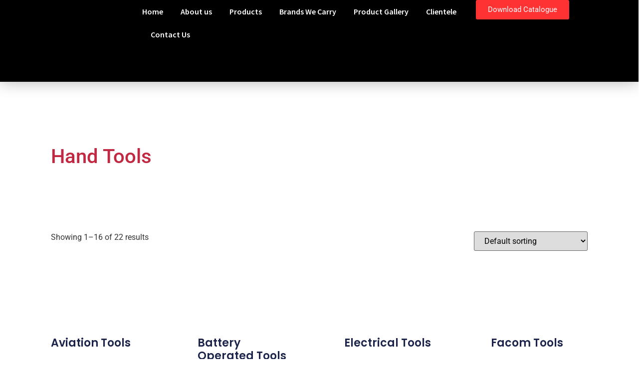

--- FILE ---
content_type: text/html; charset=UTF-8
request_url: https://shindustrialneeds.com/product-category/hand-tools/
body_size: 52979
content:
<!DOCTYPE html><html lang="en-US" prefix="og: https://ogp.me/ns#"><head><script data-no-optimize="1">var litespeed_docref=sessionStorage.getItem("litespeed_docref");litespeed_docref&&(Object.defineProperty(document,"referrer",{get:function(){return litespeed_docref}}),sessionStorage.removeItem("litespeed_docref"));</script> <meta charset="UTF-8" /><meta name="viewport" content="width=device-width, initial-scale=1" /><link rel="profile" href="http://gmpg.org/xfn/11" /><link rel="pingback" href="https://shindustrialneeds.com/xmlrpc.php" />
 <script id="google_gtagjs-js-consent-mode-data-layer" type="litespeed/javascript">window.dataLayer=window.dataLayer||[];function gtag(){dataLayer.push(arguments)}
gtag('consent','default',{"ad_personalization":"denied","ad_storage":"denied","ad_user_data":"denied","analytics_storage":"denied","functionality_storage":"denied","security_storage":"denied","personalization_storage":"denied","region":["AT","BE","BG","CH","CY","CZ","DE","DK","EE","ES","FI","FR","GB","GR","HR","HU","IE","IS","IT","LI","LT","LU","LV","MT","NL","NO","PL","PT","RO","SE","SI","SK"],"wait_for_update":500});window._googlesitekitConsentCategoryMap={"statistics":["analytics_storage"],"marketing":["ad_storage","ad_user_data","ad_personalization"],"functional":["functionality_storage","security_storage"],"preferences":["personalization_storage"]};window._googlesitekitConsents={"ad_personalization":"denied","ad_storage":"denied","ad_user_data":"denied","analytics_storage":"denied","functionality_storage":"denied","security_storage":"denied","personalization_storage":"denied","region":["AT","BE","BG","CH","CY","CZ","DE","DK","EE","ES","FI","FR","GB","GR","HR","HU","IE","IS","IT","LI","LT","LU","LV","MT","NL","NO","PL","PT","RO","SE","SI","SK"],"wait_for_update":500}</script> <title>Hand Tools Archives - S.H.Industrial Needs</title><meta name="description" content="We import, stock, distribute premium quality hand tools from reputed tool makers across the globe. We offer a complete range of tools required for plant maintenance &amp; operations, construction, heavy engineering, bolting, assembling, etc. From pulling and alignment tools to bearing heaters and lubrication equipment, we&#039;ve got everything you need for your maintenance workshop."/><meta name="robots" content="index, follow, max-snippet:-1, max-video-preview:-1, max-image-preview:large"/><link rel="canonical" href="https://shindustrialneeds.com/product-category/hand-tools/" /><link rel="next" href="https://shindustrialneeds.com/product-category/hand-tools/page/2/" /><meta property="og:locale" content="en_US" /><meta property="og:type" content="article" /><meta property="og:title" content="Hand Tools Archives - S.H.Industrial Needs" /><meta property="og:description" content="We import, stock, distribute premium quality hand tools from reputed tool makers across the globe. We offer a complete range of tools required for plant maintenance &amp; operations, construction, heavy engineering, bolting, assembling, etc. From pulling and alignment tools to bearing heaters and lubrication equipment, we&#039;ve got everything you need for your maintenance workshop." /><meta property="og:url" content="https://shindustrialneeds.com/product-category/hand-tools/" /><meta property="og:site_name" content="S.H.Industrial Needs" /><meta property="article:publisher" content="https://www.facebook.com/shindustrialneeds/" /><meta property="og:image" content="https://epzkhazdion.exactdn.com/wp-content/uploads/2018/08/hand-tools.jpg" /><meta property="og:image:secure_url" content="https://epzkhazdion.exactdn.com/wp-content/uploads/2018/08/hand-tools.jpg" /><meta property="og:image:width" content="450" /><meta property="og:image:height" content="450" /><meta property="og:image:type" content="image/jpeg" /><meta name="twitter:card" content="summary_large_image" /><meta name="twitter:title" content="Hand Tools Archives - S.H.Industrial Needs" /><meta name="twitter:description" content="We import, stock, distribute premium quality hand tools from reputed tool makers across the globe. We offer a complete range of tools required for plant maintenance &amp; operations, construction, heavy engineering, bolting, assembling, etc. From pulling and alignment tools to bearing heaters and lubrication equipment, we&#039;ve got everything you need for your maintenance workshop." /><meta name="twitter:site" content="@SHIndustrial87" /><meta name="twitter:label1" content="Products" /><meta name="twitter:data1" content="22" /> <script type="application/ld+json" class="rank-math-schema-pro">{"@context":"https://schema.org","@graph":[{"@type":"Organization","@id":"https://shindustrialneeds.com/#organization","name":"S.H.Industrial Needs","sameAs":["https://www.facebook.com/shindustrialneeds/","https://twitter.com/SHIndustrial87","https://www.linkedin.com/company/shindustrialneeds","https://www.instagram.com/shindustrialneeds/"]},{"@type":"WebSite","@id":"https://shindustrialneeds.com/#website","url":"https://shindustrialneeds.com","name":"S.H.Industrial Needs","publisher":{"@id":"https://shindustrialneeds.com/#organization"},"inLanguage":"en-US"},{"@type":"BreadcrumbList","@id":"https://shindustrialneeds.com/product-category/hand-tools/#breadcrumb","itemListElement":[{"@type":"ListItem","position":"1","item":{"@id":"https://shindustrialneeds.com","name":"Home"}},{"@type":"ListItem","position":"2","item":{"@id":"https://shindustrialneeds.com/product-category/hand-tools/","name":"Hand Tools"}}]},{"@type":"CollectionPage","@id":"https://shindustrialneeds.com/product-category/hand-tools/#webpage","url":"https://shindustrialneeds.com/product-category/hand-tools/","name":"Hand Tools Archives - S.H.Industrial Needs","isPartOf":{"@id":"https://shindustrialneeds.com/#website"},"inLanguage":"en-US","breadcrumb":{"@id":"https://shindustrialneeds.com/product-category/hand-tools/#breadcrumb"}}]}</script> <link rel='dns-prefetch' href='//www.googletagmanager.com' /><link rel='dns-prefetch' href='//epzkhazdion.exactdn.com' /><link rel='preconnect' href='//epzkhazdion.exactdn.com' /><link rel="alternate" type="application/rss+xml" title="S.H.Industrial Needs &raquo; Feed" href="https://shindustrialneeds.com/feed/" /><link rel="alternate" type="application/rss+xml" title="S.H.Industrial Needs &raquo; Comments Feed" href="https://shindustrialneeds.com/comments/feed/" /><link rel="alternate" type="application/rss+xml" title="S.H.Industrial Needs &raquo; Hand Tools Category Feed" href="https://shindustrialneeds.com/product-category/hand-tools/feed/" /><style id='wp-img-auto-sizes-contain-inline-css'>img:is([sizes=auto i],[sizes^="auto," i]){contain-intrinsic-size:3000px 1500px}
/*# sourceURL=wp-img-auto-sizes-contain-inline-css */</style><style id="litespeed-ccss">ul{box-sizing:border-box}:root{--wp--preset--font-size--normal:16px;--wp--preset--font-size--huge:42px}.screen-reader-text{border:0;clip-path:inset(50%);height:1px;margin:-1px;overflow:hidden;padding:0;position:absolute;width:1px;word-wrap:normal!important}html :where(img[class*=wp-image-]){height:auto;max-width:100%}:root{--wp--preset--aspect-ratio--square:1;--wp--preset--aspect-ratio--4-3:4/3;--wp--preset--aspect-ratio--3-4:3/4;--wp--preset--aspect-ratio--3-2:3/2;--wp--preset--aspect-ratio--2-3:2/3;--wp--preset--aspect-ratio--16-9:16/9;--wp--preset--aspect-ratio--9-16:9/16;--wp--preset--color--black:#000000;--wp--preset--color--cyan-bluish-gray:#abb8c3;--wp--preset--color--white:#ffffff;--wp--preset--color--pale-pink:#f78da7;--wp--preset--color--vivid-red:#cf2e2e;--wp--preset--color--luminous-vivid-orange:#ff6900;--wp--preset--color--luminous-vivid-amber:#fcb900;--wp--preset--color--light-green-cyan:#7bdcb5;--wp--preset--color--vivid-green-cyan:#00d084;--wp--preset--color--pale-cyan-blue:#8ed1fc;--wp--preset--color--vivid-cyan-blue:#0693e3;--wp--preset--color--vivid-purple:#9b51e0;--wp--preset--gradient--vivid-cyan-blue-to-vivid-purple:linear-gradient(135deg,rgba(6,147,227,1) 0%,rgb(155,81,224) 100%);--wp--preset--gradient--light-green-cyan-to-vivid-green-cyan:linear-gradient(135deg,rgb(122,220,180) 0%,rgb(0,208,130) 100%);--wp--preset--gradient--luminous-vivid-amber-to-luminous-vivid-orange:linear-gradient(135deg,rgba(252,185,0,1) 0%,rgba(255,105,0,1) 100%);--wp--preset--gradient--luminous-vivid-orange-to-vivid-red:linear-gradient(135deg,rgba(255,105,0,1) 0%,rgb(207,46,46) 100%);--wp--preset--gradient--very-light-gray-to-cyan-bluish-gray:linear-gradient(135deg,rgb(238,238,238) 0%,rgb(169,184,195) 100%);--wp--preset--gradient--cool-to-warm-spectrum:linear-gradient(135deg,rgb(74,234,220) 0%,rgb(151,120,209) 20%,rgb(207,42,186) 40%,rgb(238,44,130) 60%,rgb(251,105,98) 80%,rgb(254,248,76) 100%);--wp--preset--gradient--blush-light-purple:linear-gradient(135deg,rgb(255,206,236) 0%,rgb(152,150,240) 100%);--wp--preset--gradient--blush-bordeaux:linear-gradient(135deg,rgb(254,205,165) 0%,rgb(254,45,45) 50%,rgb(107,0,62) 100%);--wp--preset--gradient--luminous-dusk:linear-gradient(135deg,rgb(255,203,112) 0%,rgb(199,81,192) 50%,rgb(65,88,208) 100%);--wp--preset--gradient--pale-ocean:linear-gradient(135deg,rgb(255,245,203) 0%,rgb(182,227,212) 50%,rgb(51,167,181) 100%);--wp--preset--gradient--electric-grass:linear-gradient(135deg,rgb(202,248,128) 0%,rgb(113,206,126) 100%);--wp--preset--gradient--midnight:linear-gradient(135deg,rgb(2,3,129) 0%,rgb(40,116,252) 100%);--wp--preset--font-size--small:13px;--wp--preset--font-size--medium:20px;--wp--preset--font-size--large:36px;--wp--preset--font-size--x-large:42px;--wp--preset--spacing--20:0.44rem;--wp--preset--spacing--30:0.67rem;--wp--preset--spacing--40:1rem;--wp--preset--spacing--50:1.5rem;--wp--preset--spacing--60:2.25rem;--wp--preset--spacing--70:3.38rem;--wp--preset--spacing--80:5.06rem;--wp--preset--shadow--natural:6px 6px 9px rgba(0, 0, 0, 0.2);--wp--preset--shadow--deep:12px 12px 50px rgba(0, 0, 0, 0.4);--wp--preset--shadow--sharp:6px 6px 0px rgba(0, 0, 0, 0.2);--wp--preset--shadow--outlined:6px 6px 0px -3px rgba(255, 255, 255, 1), 6px 6px rgba(0, 0, 0, 1);--wp--preset--shadow--crisp:6px 6px 0px rgba(0, 0, 0, 1)}:root{--wp--style--global--content-size:800px;--wp--style--global--wide-size:1200px}:where(body){margin:0}:root{--wp--style--block-gap:24px}body{padding-top:0;padding-right:0;padding-bottom:0;padding-left:0}a:where(:not(.wp-element-button)){text-decoration:underline}button.pswp__button{box-shadow:none!important;background-image:url(/wp-content/plugins/woocommerce/assets/css/photoswipe/default-skin/default-skin.png)!important}button.pswp__button,button.pswp__button--arrow--left::before,button.pswp__button--arrow--right::before{background-color:transparent!important}button.pswp__button--arrow--left,button.pswp__button--arrow--right{background-image:none!important}.pswp{display:none;position:absolute;width:100%;height:100%;left:0;top:0;overflow:hidden;-ms-touch-action:none;touch-action:none;z-index:1500;-webkit-text-size-adjust:100%;-webkit-backface-visibility:hidden;outline:0}.pswp *{-webkit-box-sizing:border-box;box-sizing:border-box}.pswp__bg{position:absolute;left:0;top:0;width:100%;height:100%;background:#000;opacity:0;-webkit-transform:translateZ(0);transform:translateZ(0);-webkit-backface-visibility:hidden;will-change:opacity}.pswp__scroll-wrap{position:absolute;left:0;top:0;width:100%;height:100%;overflow:hidden}.pswp__container{-ms-touch-action:none;touch-action:none;position:absolute;left:0;right:0;top:0;bottom:0}.pswp__container{-webkit-touch-callout:none}.pswp__bg{will-change:opacity}.pswp__container{-webkit-backface-visibility:hidden}.pswp__item{position:absolute;left:0;right:0;top:0;bottom:0;overflow:hidden}.pswp__button{width:44px;height:44px;position:relative;background:0 0;overflow:visible;-webkit-appearance:none;display:block;border:0;padding:0;margin:0;float:left;opacity:.75;-webkit-box-shadow:none;box-shadow:none}.pswp__button::-moz-focus-inner{padding:0;border:0}.pswp__button,.pswp__button--arrow--left:before,.pswp__button--arrow--right:before{background:url(/wp-content/plugins/woocommerce/assets/css/photoswipe/default-skin/default-skin.png)0 0 no-repeat;background-size:264px 88px;width:44px;height:44px}.pswp__button--close{background-position:0-44px}.pswp__button--share{background-position:-44px -44px}.pswp__button--fs{display:none}.pswp__button--zoom{display:none;background-position:-88px 0}.pswp__button--arrow--left,.pswp__button--arrow--right{background:0 0;top:50%;margin-top:-50px;width:70px;height:100px;position:absolute}.pswp__button--arrow--left{left:0}.pswp__button--arrow--right{right:0}.pswp__button--arrow--left:before,.pswp__button--arrow--right:before{content:"";top:35px;background-color:rgb(0 0 0/.3);height:30px;width:32px;position:absolute}.pswp__button--arrow--left:before{left:6px;background-position:-138px -44px}.pswp__button--arrow--right:before{right:6px;background-position:-94px -44px}.pswp__share-modal{display:block;background:rgb(0 0 0/.5);width:100%;height:100%;top:0;left:0;padding:10px;position:absolute;z-index:1600;opacity:0;-webkit-backface-visibility:hidden;will-change:opacity}.pswp__share-modal--hidden{display:none}.pswp__share-tooltip{z-index:1620;position:absolute;background:#fff;top:56px;border-radius:2px;display:block;width:auto;right:44px;-webkit-box-shadow:0 2px 5px rgb(0 0 0/.25);box-shadow:0 2px 5px rgb(0 0 0/.25);-webkit-transform:translateY(6px);-ms-transform:translateY(6px);transform:translateY(6px);-webkit-backface-visibility:hidden;will-change:transform}.pswp__counter{position:relative;left:0;top:0;height:44px;font-size:13px;line-height:44px;color:#fff;opacity:.75;padding:0 10px;margin-inline-end:auto}.pswp__caption{position:absolute;left:0;bottom:0;width:100%;min-height:44px}.pswp__caption__center{text-align:left;max-width:420px;margin:0 auto;font-size:13px;padding:10px;line-height:20px;color:#ccc}.pswp__preloader{width:44px;height:44px;position:absolute;top:0;left:50%;margin-left:-22px;opacity:0;will-change:opacity;direction:ltr}.pswp__preloader__icn{width:20px;height:20px;margin:12px}@media screen and (max-width:1024px){.pswp__preloader{position:relative;left:auto;top:auto;margin:0;float:right}}.pswp__ui{-webkit-font-smoothing:auto;visibility:visible;opacity:1;z-index:1550}.pswp__top-bar{position:absolute;left:0;top:0;height:44px;width:100%;display:flex;justify-content:flex-end}.pswp__caption,.pswp__top-bar{-webkit-backface-visibility:hidden;will-change:opacity}.pswp__caption,.pswp__top-bar{background-color:rgb(0 0 0/.5)}.pswp__ui--hidden .pswp__button--arrow--left,.pswp__ui--hidden .pswp__button--arrow--right,.pswp__ui--hidden .pswp__caption,.pswp__ui--hidden .pswp__top-bar{opacity:.001}:root{--woocommerce:#720eec;--wc-green:#7ad03a;--wc-red:#a00;--wc-orange:#ffba00;--wc-blue:#2ea2cc;--wc-primary:#720eec;--wc-primary-text:#fcfbfe;--wc-secondary:#e9e6ed;--wc-secondary-text:#515151;--wc-highlight:#958e09;--wc-highligh-text:white;--wc-content-bg:#fff;--wc-subtext:#767676;--wc-form-border-color:rgba(32, 7, 7, 0.8);--wc-form-border-radius:4px;--wc-form-border-width:1px}.woocommerce img,.woocommerce-page img{height:auto;max-width:100%}.woocommerce div.product div.images,.woocommerce-page div.product div.images{float:left;width:48%}@media only screen and (max-width:768px){:root{--woocommerce:#720eec;--wc-green:#7ad03a;--wc-red:#a00;--wc-orange:#ffba00;--wc-blue:#2ea2cc;--wc-primary:#720eec;--wc-primary-text:#fcfbfe;--wc-secondary:#e9e6ed;--wc-secondary-text:#515151;--wc-highlight:#958e09;--wc-highligh-text:white;--wc-content-bg:#fff;--wc-subtext:#767676;--wc-form-border-color:rgba(32, 7, 7, 0.8);--wc-form-border-radius:4px;--wc-form-border-width:1px}.woocommerce div.product div.images,.woocommerce-page div.product div.images{float:none;width:100%}}:root{--woocommerce:#720eec;--wc-green:#7ad03a;--wc-red:#a00;--wc-orange:#ffba00;--wc-blue:#2ea2cc;--wc-primary:#720eec;--wc-primary-text:#fcfbfe;--wc-secondary:#e9e6ed;--wc-secondary-text:#515151;--wc-highlight:#958e09;--wc-highligh-text:white;--wc-content-bg:#fff;--wc-subtext:#767676;--wc-form-border-color:rgba(32, 7, 7, 0.8);--wc-form-border-radius:4px;--wc-form-border-width:1px}.screen-reader-text{clip:rect(1px,1px,1px,1px);height:1px;overflow:hidden;position:absolute!important;width:1px;word-wrap:normal!important}.woocommerce div.product{margin-bottom:0;position:relative}.woocommerce div.product .product_title{clear:none;margin-top:0;padding:0}.woocommerce div.product div.images{margin-bottom:2em}.woocommerce div.product div.images img{display:block;width:100%;height:auto;box-shadow:none}.woocommerce div.product div.images.woocommerce-product-gallery{position:relative}.woocommerce div.product div.images .woocommerce-product-gallery__wrapper{margin:0;padding:0}.woocommerce div.product div.images .woocommerce-product-gallery__image:nth-child(n+2){width:25%;display:inline-block}.woocommerce div.product div.images .woocommerce-product-gallery__image a{display:block;outline-offset:-2px}.bhf-hidden{display:none}.ehf-header #masthead{z-index:99;position:relative}:root{--direction-multiplier:1}.screen-reader-text{height:1px;margin:-1px;overflow:hidden;padding:0;position:absolute;top:-10000em;width:1px;clip:rect(0,0,0,0);border:0}.elementor *,.elementor :after,.elementor :before{box-sizing:border-box}.elementor a{box-shadow:none;text-decoration:none}.elementor img{border:none;border-radius:0;box-shadow:none;height:auto;max-width:100%}.elementor-element{--flex-direction:initial;--flex-wrap:initial;--justify-content:initial;--align-items:initial;--align-content:initial;--gap:initial;--flex-basis:initial;--flex-grow:initial;--flex-shrink:initial;--order:initial;--align-self:initial;align-self:var(--align-self);flex-basis:var(--flex-basis);flex-grow:var(--flex-grow);flex-shrink:var(--flex-shrink);order:var(--order)}.elementor-element:where(.e-con-full,.elementor-widget){align-content:var(--align-content);align-items:var(--align-items);flex-direction:var(--flex-direction);flex-wrap:var(--flex-wrap);gap:var(--row-gap) var(--column-gap);justify-content:var(--justify-content)}:root{--page-title-display:block}.elementor-page-title,h1.entry-title{display:var(--page-title-display)}.elementor-widget{position:relative}.elementor-widget:not(:last-child){margin-bottom:var(--kit-widget-spacing,20px)}.elementor-widget:not(:last-child).elementor-widget__width-initial{margin-bottom:0}@media (prefers-reduced-motion:no-preference){html{scroll-behavior:smooth}}.e-con{--border-radius:0;--border-top-width:0px;--border-right-width:0px;--border-bottom-width:0px;--border-left-width:0px;--border-style:initial;--border-color:initial;--container-widget-width:100%;--container-widget-height:initial;--container-widget-flex-grow:0;--container-widget-align-self:initial;--content-width:min(100%,var(--container-max-width,1140px));--width:100%;--min-height:initial;--height:auto;--text-align:initial;--margin-top:0px;--margin-right:0px;--margin-bottom:0px;--margin-left:0px;--padding-top:var(--container-default-padding-top,10px);--padding-right:var(--container-default-padding-right,10px);--padding-bottom:var(--container-default-padding-bottom,10px);--padding-left:var(--container-default-padding-left,10px);--position:relative;--z-index:revert;--overflow:visible;--gap:var(--widgets-spacing,20px);--row-gap:var(--widgets-spacing-row,20px);--column-gap:var(--widgets-spacing-column,20px);--overlay-mix-blend-mode:initial;--overlay-opacity:1;--e-con-grid-template-columns:repeat(3,1fr);--e-con-grid-template-rows:repeat(2,1fr);border-radius:var(--border-radius);height:var(--height);min-height:var(--min-height);min-width:0;overflow:var(--overflow);position:var(--position);width:var(--width);z-index:var(--z-index);--flex-wrap-mobile:wrap;margin-block-end:var(--margin-block-end);margin-block-start:var(--margin-block-start);margin-inline-end:var(--margin-inline-end);margin-inline-start:var(--margin-inline-start);padding-inline-end:var(--padding-inline-end);padding-inline-start:var(--padding-inline-start)}.e-con{--margin-block-start:var(--margin-top);--margin-block-end:var(--margin-bottom);--margin-inline-start:var(--margin-left);--margin-inline-end:var(--margin-right);--padding-inline-start:var(--padding-left);--padding-inline-end:var(--padding-right);--padding-block-start:var(--padding-top);--padding-block-end:var(--padding-bottom);--border-block-start-width:var(--border-top-width);--border-block-end-width:var(--border-bottom-width);--border-inline-start-width:var(--border-left-width);--border-inline-end-width:var(--border-right-width)}.e-con.e-flex{--flex-direction:column;--flex-basis:auto;--flex-grow:0;--flex-shrink:1;flex:var(--flex-grow) var(--flex-shrink) var(--flex-basis)}.e-con-full,.e-con>.e-con-inner{padding-block-end:var(--padding-block-end);padding-block-start:var(--padding-block-start);text-align:var(--text-align)}.e-con-full.e-flex,.e-con.e-flex>.e-con-inner{flex-direction:var(--flex-direction)}.e-con,.e-con>.e-con-inner{display:var(--display)}.e-con-boxed.e-flex{align-content:normal;align-items:normal;flex-direction:column;flex-wrap:nowrap;justify-content:normal}.e-con-boxed{gap:initial;text-align:initial}.e-con.e-flex>.e-con-inner{align-content:var(--align-content);align-items:var(--align-items);align-self:auto;flex-basis:auto;flex-grow:1;flex-shrink:1;flex-wrap:var(--flex-wrap);justify-content:var(--justify-content)}.e-con>.e-con-inner{gap:var(--row-gap) var(--column-gap);height:100%;margin:0 auto;max-width:var(--content-width);padding-inline-end:0;padding-inline-start:0;width:100%}:is(.elementor-section-wrap,[data-elementor-id])>.e-con{--margin-left:auto;--margin-right:auto;max-width:min(100%,var(--width))}.e-con .elementor-widget.elementor-widget{margin-block-end:0}.e-con:before{border-block-end-width:var(--border-block-end-width);border-block-start-width:var(--border-block-start-width);border-color:var(--border-color);border-inline-end-width:var(--border-inline-end-width);border-inline-start-width:var(--border-inline-start-width);border-radius:var(--border-radius);border-style:var(--border-style);content:var(--background-overlay);display:block;height:max(100% + var(--border-top-width) + var(--border-bottom-width),100%);left:calc(0px - var(--border-left-width));mix-blend-mode:var(--overlay-mix-blend-mode);opacity:var(--overlay-opacity);position:absolute;top:calc(0px - var(--border-top-width));width:max(100% + var(--border-left-width) + var(--border-right-width),100%)}.e-con .elementor-widget{min-width:0}.e-con>.elementor-widget>.elementor-widget-container{height:100%}.elementor.elementor .e-con>.elementor-widget{max-width:100%}.e-con .elementor-widget:not(:last-child){--kit-widget-spacing:0px}@media (max-width:767px){.e-con.e-flex{--width:100%;--flex-wrap:var(--flex-wrap-mobile)}}.elementor-heading-title{line-height:1;margin:0;padding:0}.elementor-button{background-color:#69727d;border-radius:3px;color:#fff;display:inline-block;font-size:15px;line-height:1;padding:12px 24px;fill:#fff;text-align:center}.elementor-button:visited{color:#fff}.elementor-button-content-wrapper{display:flex;flex-direction:row;gap:5px;justify-content:center}.elementor-button-text{display:inline-block}.elementor-button span{text-decoration:inherit}@media (max-width:767px){.elementor .elementor-hidden-mobile{display:none}}@media (min-width:768px) and (max-width:1024px){.elementor .elementor-hidden-tablet{display:none}}@media (min-width:1025px) and (max-width:99999px){.elementor .elementor-hidden-desktop{display:none}}.elementor-kit-667{--e-global-color-primary:#FF3233;--e-global-color-secondary:#000000;--e-global-color-text:#242424;--e-global-color-accent:#FF3233;--e-global-typography-primary-font-family:"Roboto";--e-global-typography-primary-font-weight:600;--e-global-typography-secondary-font-family:"Roboto Slab";--e-global-typography-secondary-font-weight:400;--e-global-typography-text-font-family:"Roboto";--e-global-typography-text-font-weight:400;--e-global-typography-accent-font-family:"Roboto";--e-global-typography-accent-font-weight:500}.e-con{--container-max-width:1140px}.elementor-widget:not(:last-child){margin-block-end:20px}.elementor-element{--widgets-spacing:20px 20px;--widgets-spacing-row:20px;--widgets-spacing-column:20px}h1.entry-title{display:var(--page-title-display)}@media (max-width:1024px){.e-con{--container-max-width:1024px}}@media (max-width:767px){.e-con{--container-max-width:767px}}.elementor-1262 .elementor-element.elementor-element-6a40aa64{--display:flex;--min-height:137px;--flex-direction:column;--container-widget-width:calc( ( 1 - var( --container-widget-flex-grow ) ) * 100% );--container-widget-height:initial;--container-widget-flex-grow:0;--container-widget-align-self:initial;--flex-wrap-mobile:wrap;--align-items:stretch;--gap:0px 0px;--row-gap:0px;--column-gap:0px;--margin-top:0px;--margin-bottom:0px;--margin-left:0px;--margin-right:0px;--padding-top:0px;--padding-bottom:0px;--padding-left:0px;--padding-right:0px;--z-index:99}.elementor-1262 .elementor-element.elementor-element-17112ba6{--display:flex;--min-height:164px;--flex-direction:row;--container-widget-width:calc( ( 1 - var( --container-widget-flex-grow ) ) * 100% );--container-widget-height:100%;--container-widget-flex-grow:1;--container-widget-align-self:stretch;--flex-wrap-mobile:wrap;--justify-content:space-between;--align-items:center;--gap:10px 10px;--row-gap:10px;--column-gap:10px;box-shadow:0 0 30px 0 rgb(0 0 0/.3);--padding-top:0%;--padding-bottom:0%;--padding-left:5%;--padding-right:5%}.elementor-1262 .elementor-element.elementor-element-17112ba6:not(.elementor-motion-effects-element-type-background){background-color:#000}.elementor-1262 .elementor-element.elementor-element-0c7abb0{width:var(--container-widget-width,26.161%);max-width:26.161%;--container-widget-width:26.161%;--container-widget-flex-grow:0;text-align:left}.elementor-1262 .elementor-element.elementor-element-0c7abb0.elementor-element{--flex-grow:0;--flex-shrink:0}.elementor-1262 .elementor-element.elementor-element-0c7abb0 img{width:64%}.elementor-1262 .elementor-element.elementor-element-4c79fb2f{width:var(--container-widget-width,58.092%);max-width:58.092%;--container-widget-width:58.092%;--container-widget-flex-grow:0;--e-nav-menu-horizontal-menu-item-margin:calc( 35px / 2 );--nav-menu-icon-size:25px}.elementor-1262 .elementor-element.elementor-element-4c79fb2f.elementor-element{--flex-grow:0;--flex-shrink:0}.elementor-1262 .elementor-element.elementor-element-4c79fb2f .elementor-menu-toggle{margin-left:auto;background-color:#fff0}.elementor-1262 .elementor-element.elementor-element-4c79fb2f .elementor-nav-menu .elementor-item{font-family:"Source Sans Pro",Sans-serif;font-size:17px;font-weight:600}.elementor-1262 .elementor-element.elementor-element-4c79fb2f .elementor-nav-menu--main .elementor-item{color:#fff;fill:#fff;padding-left:0;padding-right:0}.elementor-1262 .elementor-element.elementor-element-4c79fb2f .elementor-nav-menu--main:not(.e--pointer-framed) .elementor-item:before,.elementor-1262 .elementor-element.elementor-element-4c79fb2f .elementor-nav-menu--main:not(.e--pointer-framed) .elementor-item:after{background-color:#000}.elementor-1262 .elementor-element.elementor-element-4c79fb2f .e--pointer-underline .elementor-item:after{height:0}.elementor-1262 .elementor-element.elementor-element-4c79fb2f .elementor-nav-menu--dropdown a,.elementor-1262 .elementor-element.elementor-element-4c79fb2f .elementor-menu-toggle{color:#fff;fill:#fff}.elementor-1262 .elementor-element.elementor-element-4c79fb2f .elementor-nav-menu--dropdown{background-color:#C12841}.elementor-1262 .elementor-element.elementor-element-4c79fb2f .elementor-nav-menu--dropdown .elementor-item,.elementor-1262 .elementor-element.elementor-element-4c79fb2f .elementor-nav-menu--dropdown .elementor-sub-item{font-family:"Roboto",Sans-serif;font-size:18px;font-weight:700}.elementor-1262 .elementor-element.elementor-element-4c79fb2f .elementor-nav-menu--main .elementor-nav-menu--dropdown,.elementor-1262 .elementor-element.elementor-element-4c79fb2f .elementor-nav-menu__container.elementor-nav-menu--dropdown{box-shadow:0 20px 20px 0 rgb(0 0 0/.25)}.elementor-1262 .elementor-element.elementor-element-4c79fb2f .elementor-nav-menu--dropdown a{padding-top:20px;padding-bottom:20px}.elementor-1262 .elementor-element.elementor-element-4c79fb2f .elementor-nav-menu--dropdown li:not(:last-child){border-style:solid;border-color:rgb(255 255 255/.3);border-bottom-width:1px}.elementor-1262 .elementor-element.elementor-element-4c79fb2f .elementor-nav-menu--main>.elementor-nav-menu>li>.elementor-nav-menu--dropdown,.elementor-1262 .elementor-element.elementor-element-4c79fb2f .elementor-nav-menu__container.elementor-nav-menu--dropdown{margin-top:20px!important}.elementor-1262 .elementor-element.elementor-element-4c79fb2f div.elementor-menu-toggle{color:#fff}.elementor-1262 .elementor-element.elementor-element-4c79fb2f div.elementor-menu-toggle svg{fill:#fff}.elementor-1262 .elementor-element.elementor-element-62f0b7e{width:var(--container-widget-width,58.092%);max-width:58.092%;--container-widget-width:58.092%;--container-widget-flex-grow:0;--e-nav-menu-horizontal-menu-item-margin:calc( 35px / 2 );--nav-menu-icon-size:25px}.elementor-1262 .elementor-element.elementor-element-62f0b7e.elementor-element{--flex-grow:0;--flex-shrink:0}.elementor-1262 .elementor-element.elementor-element-62f0b7e .elementor-menu-toggle{margin-left:auto;background-color:#fff0}.elementor-1262 .elementor-element.elementor-element-62f0b7e .elementor-nav-menu .elementor-item{font-family:"Source Sans Pro",Sans-serif;font-size:17px;font-weight:600}.elementor-1262 .elementor-element.elementor-element-62f0b7e .elementor-nav-menu--main .elementor-item{color:#fff;fill:#fff;padding-left:0;padding-right:0}.elementor-1262 .elementor-element.elementor-element-62f0b7e .elementor-nav-menu--main:not(.e--pointer-framed) .elementor-item:before,.elementor-1262 .elementor-element.elementor-element-62f0b7e .elementor-nav-menu--main:not(.e--pointer-framed) .elementor-item:after{background-color:#000}.elementor-1262 .elementor-element.elementor-element-62f0b7e .e--pointer-underline .elementor-item:after{height:0}.elementor-1262 .elementor-element.elementor-element-62f0b7e .elementor-nav-menu--dropdown a,.elementor-1262 .elementor-element.elementor-element-62f0b7e .elementor-menu-toggle{color:#fff;fill:#fff}.elementor-1262 .elementor-element.elementor-element-62f0b7e .elementor-nav-menu--dropdown{background-color:#C12841}.elementor-1262 .elementor-element.elementor-element-62f0b7e .elementor-nav-menu--dropdown .elementor-item,.elementor-1262 .elementor-element.elementor-element-62f0b7e .elementor-nav-menu--dropdown .elementor-sub-item{font-family:"Roboto",Sans-serif;font-size:18px;font-weight:700}.elementor-1262 .elementor-element.elementor-element-62f0b7e .elementor-nav-menu--main .elementor-nav-menu--dropdown,.elementor-1262 .elementor-element.elementor-element-62f0b7e .elementor-nav-menu__container.elementor-nav-menu--dropdown{box-shadow:0 20px 20px 0 rgb(0 0 0/.25)}.elementor-1262 .elementor-element.elementor-element-62f0b7e .elementor-nav-menu--dropdown a{padding-top:20px;padding-bottom:20px}.elementor-1262 .elementor-element.elementor-element-62f0b7e .elementor-nav-menu--dropdown li:not(:last-child){border-style:solid;border-color:rgb(255 255 255/.3);border-bottom-width:1px}.elementor-1262 .elementor-element.elementor-element-62f0b7e .elementor-nav-menu--main>.elementor-nav-menu>li>.elementor-nav-menu--dropdown,.elementor-1262 .elementor-element.elementor-element-62f0b7e .elementor-nav-menu__container.elementor-nav-menu--dropdown{margin-top:20px!important}.elementor-1262 .elementor-element.elementor-element-62f0b7e div.elementor-menu-toggle{color:#fff}.elementor-1262 .elementor-element.elementor-element-62f0b7e div.elementor-menu-toggle svg{fill:#fff}.elementor-1262 .elementor-element.elementor-element-78e0dab .elementor-button{background-color:#FF3233;fill:#FFF;color:#FFF}@media (max-width:1024px){.elementor-1262 .elementor-element.elementor-element-6a40aa64{--padding-top:0px;--padding-bottom:0px;--padding-left:0px;--padding-right:0px}.elementor-1262 .elementor-element.elementor-element-17112ba6{--padding-top:0px;--padding-bottom:0px;--padding-left:30px;--padding-right:30px}.elementor-1262 .elementor-element.elementor-element-0c7abb0 img{width:100%}.elementor-1262 .elementor-element.elementor-element-4c79fb2f .elementor-nav-menu--dropdown a{padding-top:30px;padding-bottom:30px}.elementor-1262 .elementor-element.elementor-element-62f0b7e .elementor-nav-menu--dropdown a{padding-top:30px;padding-bottom:30px}}@media (min-width:768px){.elementor-1262 .elementor-element.elementor-element-6a40aa64{--width:100%}.elementor-1262 .elementor-element.elementor-element-17112ba6{--width:100%}}@media (max-width:767px){.elementor-1262 .elementor-element.elementor-element-6a40aa64{--min-height:0px}.elementor-1262 .elementor-element.elementor-element-17112ba6{--min-height:85px}.elementor-1262 .elementor-element.elementor-element-0c7abb0 img{width:150%}}.elementor-1452 .elementor-element.elementor-element-2a3e6032 .elementor-nav-menu .elementor-item{font-family:"Source Sans Pro",Sans-serif;font-size:19px;font-weight:600;text-transform:none;font-style:normal;text-decoration:none;line-height:1.5em;letter-spacing:0}.elementor-1452 .elementor-element.elementor-element-2a3e6032 .elementor-nav-menu--dropdown .elementor-item,.elementor-1452 .elementor-element.elementor-element-2a3e6032 .elementor-nav-menu--dropdown .elementor-sub-item{font-family:"Poppins",Sans-serif;font-size:16px;font-weight:500;text-transform:capitalize;font-style:normal;text-decoration:none;letter-spacing:0}@media (max-width:1024px){.elementor-1452 .elementor-element.elementor-element-2a3e6032 .elementor-nav-menu .elementor-item{font-size:14px}.elementor-1452 .elementor-element.elementor-element-2a3e6032 .elementor-nav-menu--dropdown .elementor-item,.elementor-1452 .elementor-element.elementor-element-2a3e6032 .elementor-nav-menu--dropdown .elementor-sub-item{font-size:14px}}html{line-height:1.15;-webkit-text-size-adjust:100%}*,:after,:before{box-sizing:border-box}body{background-color:#fff;color:#333;font-family:-apple-system,BlinkMacSystemFont,Segoe UI,Roboto,Helvetica Neue,Arial,Noto Sans,sans-serif,Apple Color Emoji,Segoe UI Emoji,Segoe UI Symbol,Noto Color Emoji;font-size:1rem;font-weight:400;line-height:1.5;margin:0;-webkit-font-smoothing:antialiased;-moz-osx-font-smoothing:grayscale}h1,h2{color:inherit;font-family:inherit;font-weight:500;line-height:1.2;margin-block-end:1rem;margin-block-start:.5rem}h1{font-size:2.5rem}h2{font-size:2rem}p{margin-block-end:.9rem;margin-block-start:0}a{background-color:#fff0;color:#c36;text-decoration:none}img{border-style:none;height:auto;max-width:100%}button{font-family:inherit;font-size:1rem;line-height:1.5;margin:0}button{overflow:visible}button{text-transform:none}button{-webkit-appearance:button;width:auto}button{background-color:#fff0;border:1px solid #c36;border-radius:3px;color:#c36;display:inline-block;font-size:1rem;font-weight:400;padding:.5rem 1rem;text-align:center;white-space:nowrap}::-webkit-file-upload-button{-webkit-appearance:button;font:inherit}li,ul{background:#fff0;border:0;font-size:100%;margin-block-end:0;margin-block-start:0;outline:0;vertical-align:baseline}.screen-reader-text{clip:rect(1px,1px,1px,1px);height:1px;overflow:hidden;position:absolute!important;width:1px;word-wrap:normal!important}.elementor-widget-woocommerce-notices .e-woocommerce-notices-wrapper.e-woocommerce-notices-wrapper-loading *{display:none}.elementor-widget-woocommerce-notices .woocommerce-notices-wrapper{display:block}body.woocommerce div.product .elementor-widget-woocommerce-product-images div.images,body.woocommerce-page div.product .elementor-widget-woocommerce-product-images div.images{float:none;padding:0;width:100%}.elementor-products-grid:not(.show-heading-yes) .products>h2{display:none}.elementor-1466 .elementor-element.elementor-element-534116c5{--display:flex;--flex-direction:row;--container-widget-width:calc( ( 1 - var( --container-widget-flex-grow ) ) * 100% );--container-widget-height:100%;--container-widget-flex-grow:1;--container-widget-align-self:stretch;--flex-wrap-mobile:wrap;--align-items:stretch;--gap:0px 0px;--row-gap:0px;--column-gap:0px;--padding-top:5%;--padding-bottom:0%;--padding-left:4%;--padding-right:4%}.elementor-1466 .elementor-element.elementor-element-321e06ab{--display:flex;--flex-direction:column;--container-widget-width:100%;--container-widget-height:initial;--container-widget-flex-grow:0;--container-widget-align-self:initial;--flex-wrap-mobile:wrap;--gap:20px 20px;--row-gap:20px;--column-gap:20px;--padding-top:0%;--padding-bottom:0%;--padding-left:0%;--padding-right:10%}.elementor-1466 .elementor-element.elementor-element-56d6bf8c>.elementor-widget-container{margin:0% 0% 8% 0%}.elementor-1466 .elementor-element.elementor-element-7f00c358 .elementor-heading-title{font-family:"Poppins",Sans-serif;font-size:40px;font-weight:600;text-transform:none;font-style:normal;text-decoration:none;line-height:1em;letter-spacing:0;color:#1C244B}.elementor-1466 .elementor-element.elementor-element-5464560d{--display:flex;--flex-direction:column;--container-widget-width:100%;--container-widget-height:initial;--container-widget-flex-grow:0;--container-widget-align-self:initial;--flex-wrap-mobile:wrap;--gap:20px 20px;--row-gap:20px;--column-gap:20px;--padding-top:0%;--padding-bottom:0%;--padding-left:0%;--padding-right:0%}.elementor-1466 .elementor-element.elementor-element-201bdcb1{width:100%;max-width:100%}@media (min-width:768px){.elementor-1466 .elementor-element.elementor-element-534116c5{--content-width:1433px}.elementor-1466 .elementor-element.elementor-element-321e06ab{--width:50%}.elementor-1466 .elementor-element.elementor-element-5464560d{--width:50%}}@media (max-width:1024px){.elementor-1466 .elementor-element.elementor-element-534116c5{--min-height:700px;--padding-top:12%;--padding-bottom:0%;--padding-left:4%;--padding-right:4%}.elementor-1466 .elementor-element.elementor-element-321e06ab{--gap:25px 25px;--row-gap:25px;--column-gap:25px;--padding-top:0%;--padding-bottom:0%;--padding-left:0%;--padding-right:5%}.elementor-1466 .elementor-element.elementor-element-56d6bf8c>.elementor-widget-container{margin:0% 0% 0% 0%}.elementor-1466 .elementor-element.elementor-element-7f00c358 .elementor-heading-title{font-size:65px}}@media (max-width:767px){.elementor-1466 .elementor-element.elementor-element-534116c5{--padding-top:12%;--padding-bottom:0%;--padding-left:6%;--padding-right:6%}.elementor-1466 .elementor-element.elementor-element-321e06ab{--padding-top:0%;--padding-bottom:0%;--padding-left:0%;--padding-right:0%}.elementor-1466 .elementor-element.elementor-element-7f00c358{text-align:center}.elementor-1466 .elementor-element.elementor-element-7f00c358 .elementor-heading-title{font-size:48px;line-height:1em}.elementor-1466 .elementor-element.elementor-element-5464560d{--margin-top:10%;--margin-bottom:0%;--margin-left:0%;--margin-right:0%}}.elementor-item:after,.elementor-item:before{display:block;position:absolute}.elementor-item:not(:hover):not(:focus):not(.elementor-item-active):not(.highlighted):after,.elementor-item:not(:hover):not(:focus):not(.elementor-item-active):not(.highlighted):before{opacity:0}.e--pointer-underline .elementor-item:after,.e--pointer-underline .elementor-item:before{background-color:#3f444b;height:3px;left:0;width:100%;z-index:2}.e--pointer-underline .elementor-item:after{bottom:0;content:""}.elementor-nav-menu--main .elementor-nav-menu a{padding:13px 20px}.elementor-nav-menu--main .elementor-nav-menu ul{border-style:solid;border-width:0;padding:0;position:absolute;width:12em}.elementor-nav-menu--layout-horizontal{display:flex}.elementor-nav-menu--layout-horizontal .elementor-nav-menu{display:flex;flex-wrap:wrap}.elementor-nav-menu--layout-horizontal .elementor-nav-menu a{flex-grow:1;white-space:nowrap}.elementor-nav-menu--layout-horizontal .elementor-nav-menu>li{display:flex}.elementor-nav-menu--layout-horizontal .elementor-nav-menu>li ul{top:100%!important}.elementor-nav-menu--layout-horizontal .elementor-nav-menu>li:not(:first-child)>a{margin-inline-start:var(--e-nav-menu-horizontal-menu-item-margin)}.elementor-nav-menu--layout-horizontal .elementor-nav-menu>li:not(:first-child)>ul{inset-inline-start:var(--e-nav-menu-horizontal-menu-item-margin)!important}.elementor-nav-menu--layout-horizontal .elementor-nav-menu>li:not(:last-child)>a{margin-inline-end:var(--e-nav-menu-horizontal-menu-item-margin)}.elementor-nav-menu--layout-horizontal .elementor-nav-menu>li:not(:last-child):after{align-self:center;border-color:var(--e-nav-menu-divider-color,#000);border-left-style:var(--e-nav-menu-divider-style,solid);border-left-width:var(--e-nav-menu-divider-width,2px);content:var(--e-nav-menu-divider-content,none);height:var(--e-nav-menu-divider-height,35%)}.elementor-nav-menu__align-start .elementor-nav-menu{justify-content:flex-start;margin-inline-end:auto}.elementor-widget-nav-menu .elementor-widget-container{display:flex;flex-direction:column}.elementor-nav-menu{position:relative;z-index:2}.elementor-nav-menu:after{clear:both;content:" ";display:block;font:0/0 serif;height:0;overflow:hidden;visibility:hidden}.elementor-nav-menu,.elementor-nav-menu li,.elementor-nav-menu ul{display:block;line-height:normal;list-style:none;margin:0;padding:0}.elementor-nav-menu ul{display:none}.elementor-nav-menu a,.elementor-nav-menu li{position:relative}.elementor-nav-menu li{border-width:0}.elementor-nav-menu a{align-items:center;display:flex}.elementor-nav-menu a{line-height:20px;padding:10px 20px}.elementor-menu-toggle{align-items:center;background-color:rgb(0 0 0/.05);border:0 solid;border-radius:3px;color:#33373d;display:flex;font-size:var(--nav-menu-icon-size,22px);justify-content:center;padding:.25em}.elementor-menu-toggle:not(.elementor-active) .elementor-menu-toggle__icon--close{display:none}.elementor-menu-toggle .e-font-icon-svg{fill:#33373d;height:1em;width:1em}.elementor-menu-toggle svg{height:auto;width:1em;fill:var(--nav-menu-icon-color,currentColor)}.elementor-nav-menu--dropdown{background-color:#fff;font-size:13px}.elementor-nav-menu--dropdown-none .elementor-nav-menu--dropdown{display:none}.elementor-nav-menu--dropdown.elementor-nav-menu__container{margin-top:10px;overflow-x:hidden;overflow-y:auto;transform-origin:top}.elementor-nav-menu--dropdown.elementor-nav-menu__container .elementor-sub-item{font-size:.85em}.elementor-nav-menu--dropdown a{color:#33373d}ul.elementor-nav-menu--dropdown a{border-inline-start:8px solid #fff0;text-shadow:none}.elementor-nav-menu__text-align-center .elementor-nav-menu--dropdown .elementor-nav-menu a{justify-content:center}.elementor-nav-menu--toggle{--menu-height:100vh}.elementor-nav-menu--toggle .elementor-menu-toggle:not(.elementor-active)+.elementor-nav-menu__container{max-height:0;overflow:hidden;transform:scaleY(0)}.elementor-nav-menu--stretch .elementor-nav-menu__container.elementor-nav-menu--dropdown{position:absolute;z-index:9997}@media (max-width:1024px){.elementor-nav-menu--dropdown-tablet .elementor-nav-menu--main{display:none}}@media (min-width:1025px){.elementor-nav-menu--dropdown-tablet .elementor-menu-toggle,.elementor-nav-menu--dropdown-tablet .elementor-nav-menu--dropdown{display:none}.elementor-nav-menu--dropdown-tablet nav.elementor-nav-menu--dropdown.elementor-nav-menu__container{overflow-y:hidden}}button::-moz-focus-inner{padding:0;border:0}.ekit-wid-con .ekit-review-card--date,.ekit-wid-con .ekit-review-card--desc{grid-area:date}.ekit-wid-con .ekit-review-card--image{width:60px;height:60px;grid-area:thumbnail;min-width:60px;border-radius:50%;background-color:#eae9f7;display:-webkit-box;display:-ms-flexbox;display:flex;-webkit-box-pack:center;-ms-flex-pack:center;justify-content:center;-webkit-box-align:center;-ms-flex-align:center;align-items:center;padding:1rem;position:relative}.ekit-wid-con .ekit-review-card--thumbnail{grid-area:thumbnail;padding-right:1rem}.ekit-wid-con .ekit-review-card--name{grid-area:name;font-size:14px;font-weight:700;margin:0 0 .25rem 0}.ekit-wid-con .ekit-review-card--stars{grid-area:stars;color:#f4be28;font-size:13px;line-height:20px}.ekit-wid-con .ekit-review-card--comment{grid-area:comment;font-size:16px;line-height:22px;font-weight:400;color:#32323d}.ekit-wid-con .ekit-review-card--actions{grid-area:actions}.ekit-wid-con .ekit-review-card--posted-on{display:-webkit-box;display:-ms-flexbox;display:flex;grid-area:posted-on}.screen-reader-text{clip:rect(1px,1px,1px,1px);height:1px;overflow:hidden;position:absolute!important;width:1px;word-wrap:normal!important}@media screen and (max-height:640px){.e-con.e-parent:nth-of-type(n+2):not(.e-lazyloaded):not(.e-no-lazyload) *{background-image:none!important}}.woocommerce-notices-wrapper{display:none}.screen-reader-text{clip:rect(1px,1px,1px,1px);word-wrap:normal!important;border:0;clip-path:inset(50%);height:1px;margin:-1px;overflow:hidden;overflow-wrap:normal!important;padding:0;position:absolute!important;width:1px}.elementor-widget-image{text-align:center}.elementor-widget-image img{display:inline-block;vertical-align:middle}.elementor-item:after,.elementor-item:before{display:block;position:absolute}.elementor-item:not(:hover):not(:focus):not(.elementor-item-active):not(.highlighted):after,.elementor-item:not(:hover):not(:focus):not(.elementor-item-active):not(.highlighted):before{opacity:0}.e--pointer-underline .elementor-item:after,.e--pointer-underline .elementor-item:before{background-color:#3f444b;height:3px;left:0;width:100%;z-index:2}.e--pointer-underline .elementor-item:after{bottom:0;content:""}.elementor-nav-menu--main .elementor-nav-menu a{padding:13px 20px}.elementor-nav-menu--main .elementor-nav-menu ul{border-style:solid;border-width:0;padding:0;position:absolute;width:12em}.elementor-nav-menu--layout-horizontal{display:flex}.elementor-nav-menu--layout-horizontal .elementor-nav-menu{display:flex;flex-wrap:wrap}.elementor-nav-menu--layout-horizontal .elementor-nav-menu a{flex-grow:1;white-space:nowrap}.elementor-nav-menu--layout-horizontal .elementor-nav-menu>li{display:flex}.elementor-nav-menu--layout-horizontal .elementor-nav-menu>li ul{top:100%!important}.elementor-nav-menu--layout-horizontal .elementor-nav-menu>li:not(:first-child)>a{margin-inline-start:var(--e-nav-menu-horizontal-menu-item-margin)}.elementor-nav-menu--layout-horizontal .elementor-nav-menu>li:not(:first-child)>ul{inset-inline-start:var(--e-nav-menu-horizontal-menu-item-margin)!important}.elementor-nav-menu--layout-horizontal .elementor-nav-menu>li:not(:last-child)>a{margin-inline-end:var(--e-nav-menu-horizontal-menu-item-margin)}.elementor-nav-menu--layout-horizontal .elementor-nav-menu>li:not(:last-child):after{align-self:center;border-color:var(--e-nav-menu-divider-color,#000);border-left-style:var(--e-nav-menu-divider-style,solid);border-left-width:var(--e-nav-menu-divider-width,2px);content:var(--e-nav-menu-divider-content,none);height:var(--e-nav-menu-divider-height,35%)}.elementor-nav-menu__align-start .elementor-nav-menu{justify-content:flex-start;margin-inline-end:auto}.elementor-widget-nav-menu .elementor-widget-container{display:flex;flex-direction:column}.elementor-nav-menu{position:relative;z-index:2}.elementor-nav-menu:after{clear:both;content:" ";display:block;font:0/0 serif;height:0;overflow:hidden;visibility:hidden}.elementor-nav-menu,.elementor-nav-menu li,.elementor-nav-menu ul{display:block;line-height:normal;list-style:none;margin:0;padding:0}.elementor-nav-menu ul{display:none}.elementor-nav-menu a,.elementor-nav-menu li{position:relative}.elementor-nav-menu li{border-width:0}.elementor-nav-menu a{align-items:center;display:flex}.elementor-nav-menu a{line-height:20px;padding:10px 20px}.elementor-menu-toggle{align-items:center;background-color:rgb(0 0 0/.05);border:0 solid;border-radius:3px;color:#33373d;display:flex;font-size:var(--nav-menu-icon-size,22px);justify-content:center;padding:.25em}.elementor-menu-toggle:not(.elementor-active) .elementor-menu-toggle__icon--close{display:none}.elementor-menu-toggle .e-font-icon-svg{fill:#33373d;height:1em;width:1em}.elementor-menu-toggle svg{height:auto;width:1em;fill:var(--nav-menu-icon-color,currentColor)}.elementor-nav-menu--dropdown{background-color:#fff;font-size:13px}.elementor-nav-menu--dropdown-none .elementor-nav-menu--dropdown{display:none}.elementor-nav-menu--dropdown.elementor-nav-menu__container{margin-top:10px;overflow-x:hidden;overflow-y:auto;transform-origin:top}.elementor-nav-menu--dropdown.elementor-nav-menu__container .elementor-sub-item{font-size:.85em}.elementor-nav-menu--dropdown a{color:#33373d}ul.elementor-nav-menu--dropdown a{border-inline-start:8px solid #fff0;text-shadow:none}.elementor-nav-menu__text-align-center .elementor-nav-menu--dropdown .elementor-nav-menu a{justify-content:center}.elementor-nav-menu--toggle{--menu-height:100vh}.elementor-nav-menu--toggle .elementor-menu-toggle:not(.elementor-active)+.elementor-nav-menu__container{max-height:0;overflow:hidden;transform:scaleY(0)}.elementor-nav-menu--stretch .elementor-nav-menu__container.elementor-nav-menu--dropdown{position:absolute;z-index:9997}@media (max-width:1024px){.elementor-nav-menu--dropdown-tablet .elementor-nav-menu--main{display:none}}@media (min-width:1025px){.elementor-nav-menu--dropdown-tablet .elementor-menu-toggle,.elementor-nav-menu--dropdown-tablet .elementor-nav-menu--dropdown{display:none}.elementor-nav-menu--dropdown-tablet nav.elementor-nav-menu--dropdown.elementor-nav-menu__container{overflow-y:hidden}}</style><script data-optimized="1" type="litespeed/javascript" data-src="https://shindustrialneeds.com/wp-content/plugins/litespeed-cache/assets/js/css_async.min.js"></script> <link data-asynced="1" as="style" onload="this.onload=null;this.rel='stylesheet'"  rel='preload' id='hfe-widgets-style-css' href='https://epzkhazdion.exactdn.com/wp-content/plugins/header-footer-elementor/inc/widgets-css/frontend.css?m=1768211996' media='all' /><link data-asynced="1" as="style" onload="this.onload=null;this.rel='stylesheet'"  rel='preload' id='hfe-woo-product-grid-css' href='https://epzkhazdion.exactdn.com/wp-content/plugins/header-footer-elementor/inc/widgets-css/woo-products.css?m=1768211996' media='all' /><link data-asynced="1" as="style" onload="this.onload=null;this.rel='stylesheet'"  rel='preload' id='wp-block-library-css' href='https://epzkhazdion.exactdn.com/wp-includes/css/dist/block-library/style.min.css?m=831' media='all' /><style id='global-styles-inline-css'>:root{--wp--preset--aspect-ratio--square: 1;--wp--preset--aspect-ratio--4-3: 4/3;--wp--preset--aspect-ratio--3-4: 3/4;--wp--preset--aspect-ratio--3-2: 3/2;--wp--preset--aspect-ratio--2-3: 2/3;--wp--preset--aspect-ratio--16-9: 16/9;--wp--preset--aspect-ratio--9-16: 9/16;--wp--preset--color--black: #000000;--wp--preset--color--cyan-bluish-gray: #abb8c3;--wp--preset--color--white: #ffffff;--wp--preset--color--pale-pink: #f78da7;--wp--preset--color--vivid-red: #cf2e2e;--wp--preset--color--luminous-vivid-orange: #ff6900;--wp--preset--color--luminous-vivid-amber: #fcb900;--wp--preset--color--light-green-cyan: #7bdcb5;--wp--preset--color--vivid-green-cyan: #00d084;--wp--preset--color--pale-cyan-blue: #8ed1fc;--wp--preset--color--vivid-cyan-blue: #0693e3;--wp--preset--color--vivid-purple: #9b51e0;--wp--preset--gradient--vivid-cyan-blue-to-vivid-purple: linear-gradient(135deg,rgb(6,147,227) 0%,rgb(155,81,224) 100%);--wp--preset--gradient--light-green-cyan-to-vivid-green-cyan: linear-gradient(135deg,rgb(122,220,180) 0%,rgb(0,208,130) 100%);--wp--preset--gradient--luminous-vivid-amber-to-luminous-vivid-orange: linear-gradient(135deg,rgb(252,185,0) 0%,rgb(255,105,0) 100%);--wp--preset--gradient--luminous-vivid-orange-to-vivid-red: linear-gradient(135deg,rgb(255,105,0) 0%,rgb(207,46,46) 100%);--wp--preset--gradient--very-light-gray-to-cyan-bluish-gray: linear-gradient(135deg,rgb(238,238,238) 0%,rgb(169,184,195) 100%);--wp--preset--gradient--cool-to-warm-spectrum: linear-gradient(135deg,rgb(74,234,220) 0%,rgb(151,120,209) 20%,rgb(207,42,186) 40%,rgb(238,44,130) 60%,rgb(251,105,98) 80%,rgb(254,248,76) 100%);--wp--preset--gradient--blush-light-purple: linear-gradient(135deg,rgb(255,206,236) 0%,rgb(152,150,240) 100%);--wp--preset--gradient--blush-bordeaux: linear-gradient(135deg,rgb(254,205,165) 0%,rgb(254,45,45) 50%,rgb(107,0,62) 100%);--wp--preset--gradient--luminous-dusk: linear-gradient(135deg,rgb(255,203,112) 0%,rgb(199,81,192) 50%,rgb(65,88,208) 100%);--wp--preset--gradient--pale-ocean: linear-gradient(135deg,rgb(255,245,203) 0%,rgb(182,227,212) 50%,rgb(51,167,181) 100%);--wp--preset--gradient--electric-grass: linear-gradient(135deg,rgb(202,248,128) 0%,rgb(113,206,126) 100%);--wp--preset--gradient--midnight: linear-gradient(135deg,rgb(2,3,129) 0%,rgb(40,116,252) 100%);--wp--preset--font-size--small: 13px;--wp--preset--font-size--medium: 20px;--wp--preset--font-size--large: 36px;--wp--preset--font-size--x-large: 42px;--wp--preset--spacing--20: 0.44rem;--wp--preset--spacing--30: 0.67rem;--wp--preset--spacing--40: 1rem;--wp--preset--spacing--50: 1.5rem;--wp--preset--spacing--60: 2.25rem;--wp--preset--spacing--70: 3.38rem;--wp--preset--spacing--80: 5.06rem;--wp--preset--shadow--natural: 6px 6px 9px rgba(0, 0, 0, 0.2);--wp--preset--shadow--deep: 12px 12px 50px rgba(0, 0, 0, 0.4);--wp--preset--shadow--sharp: 6px 6px 0px rgba(0, 0, 0, 0.2);--wp--preset--shadow--outlined: 6px 6px 0px -3px rgb(255, 255, 255), 6px 6px rgb(0, 0, 0);--wp--preset--shadow--crisp: 6px 6px 0px rgb(0, 0, 0);}:root { --wp--style--global--content-size: 800px;--wp--style--global--wide-size: 1200px; }:where(body) { margin: 0; }.wp-site-blocks > .alignleft { float: left; margin-right: 2em; }.wp-site-blocks > .alignright { float: right; margin-left: 2em; }.wp-site-blocks > .aligncenter { justify-content: center; margin-left: auto; margin-right: auto; }:where(.wp-site-blocks) > * { margin-block-start: 24px; margin-block-end: 0; }:where(.wp-site-blocks) > :first-child { margin-block-start: 0; }:where(.wp-site-blocks) > :last-child { margin-block-end: 0; }:root { --wp--style--block-gap: 24px; }:root :where(.is-layout-flow) > :first-child{margin-block-start: 0;}:root :where(.is-layout-flow) > :last-child{margin-block-end: 0;}:root :where(.is-layout-flow) > *{margin-block-start: 24px;margin-block-end: 0;}:root :where(.is-layout-constrained) > :first-child{margin-block-start: 0;}:root :where(.is-layout-constrained) > :last-child{margin-block-end: 0;}:root :where(.is-layout-constrained) > *{margin-block-start: 24px;margin-block-end: 0;}:root :where(.is-layout-flex){gap: 24px;}:root :where(.is-layout-grid){gap: 24px;}.is-layout-flow > .alignleft{float: left;margin-inline-start: 0;margin-inline-end: 2em;}.is-layout-flow > .alignright{float: right;margin-inline-start: 2em;margin-inline-end: 0;}.is-layout-flow > .aligncenter{margin-left: auto !important;margin-right: auto !important;}.is-layout-constrained > .alignleft{float: left;margin-inline-start: 0;margin-inline-end: 2em;}.is-layout-constrained > .alignright{float: right;margin-inline-start: 2em;margin-inline-end: 0;}.is-layout-constrained > .aligncenter{margin-left: auto !important;margin-right: auto !important;}.is-layout-constrained > :where(:not(.alignleft):not(.alignright):not(.alignfull)){max-width: var(--wp--style--global--content-size);margin-left: auto !important;margin-right: auto !important;}.is-layout-constrained > .alignwide{max-width: var(--wp--style--global--wide-size);}body .is-layout-flex{display: flex;}.is-layout-flex{flex-wrap: wrap;align-items: center;}.is-layout-flex > :is(*, div){margin: 0;}body .is-layout-grid{display: grid;}.is-layout-grid > :is(*, div){margin: 0;}body{padding-top: 0px;padding-right: 0px;padding-bottom: 0px;padding-left: 0px;}a:where(:not(.wp-element-button)){text-decoration: underline;}:root :where(.wp-element-button, .wp-block-button__link){background-color: #32373c;border-width: 0;color: #fff;font-family: inherit;font-size: inherit;font-style: inherit;font-weight: inherit;letter-spacing: inherit;line-height: inherit;padding-top: calc(0.667em + 2px);padding-right: calc(1.333em + 2px);padding-bottom: calc(0.667em + 2px);padding-left: calc(1.333em + 2px);text-decoration: none;text-transform: inherit;}.has-black-color{color: var(--wp--preset--color--black) !important;}.has-cyan-bluish-gray-color{color: var(--wp--preset--color--cyan-bluish-gray) !important;}.has-white-color{color: var(--wp--preset--color--white) !important;}.has-pale-pink-color{color: var(--wp--preset--color--pale-pink) !important;}.has-vivid-red-color{color: var(--wp--preset--color--vivid-red) !important;}.has-luminous-vivid-orange-color{color: var(--wp--preset--color--luminous-vivid-orange) !important;}.has-luminous-vivid-amber-color{color: var(--wp--preset--color--luminous-vivid-amber) !important;}.has-light-green-cyan-color{color: var(--wp--preset--color--light-green-cyan) !important;}.has-vivid-green-cyan-color{color: var(--wp--preset--color--vivid-green-cyan) !important;}.has-pale-cyan-blue-color{color: var(--wp--preset--color--pale-cyan-blue) !important;}.has-vivid-cyan-blue-color{color: var(--wp--preset--color--vivid-cyan-blue) !important;}.has-vivid-purple-color{color: var(--wp--preset--color--vivid-purple) !important;}.has-black-background-color{background-color: var(--wp--preset--color--black) !important;}.has-cyan-bluish-gray-background-color{background-color: var(--wp--preset--color--cyan-bluish-gray) !important;}.has-white-background-color{background-color: var(--wp--preset--color--white) !important;}.has-pale-pink-background-color{background-color: var(--wp--preset--color--pale-pink) !important;}.has-vivid-red-background-color{background-color: var(--wp--preset--color--vivid-red) !important;}.has-luminous-vivid-orange-background-color{background-color: var(--wp--preset--color--luminous-vivid-orange) !important;}.has-luminous-vivid-amber-background-color{background-color: var(--wp--preset--color--luminous-vivid-amber) !important;}.has-light-green-cyan-background-color{background-color: var(--wp--preset--color--light-green-cyan) !important;}.has-vivid-green-cyan-background-color{background-color: var(--wp--preset--color--vivid-green-cyan) !important;}.has-pale-cyan-blue-background-color{background-color: var(--wp--preset--color--pale-cyan-blue) !important;}.has-vivid-cyan-blue-background-color{background-color: var(--wp--preset--color--vivid-cyan-blue) !important;}.has-vivid-purple-background-color{background-color: var(--wp--preset--color--vivid-purple) !important;}.has-black-border-color{border-color: var(--wp--preset--color--black) !important;}.has-cyan-bluish-gray-border-color{border-color: var(--wp--preset--color--cyan-bluish-gray) !important;}.has-white-border-color{border-color: var(--wp--preset--color--white) !important;}.has-pale-pink-border-color{border-color: var(--wp--preset--color--pale-pink) !important;}.has-vivid-red-border-color{border-color: var(--wp--preset--color--vivid-red) !important;}.has-luminous-vivid-orange-border-color{border-color: var(--wp--preset--color--luminous-vivid-orange) !important;}.has-luminous-vivid-amber-border-color{border-color: var(--wp--preset--color--luminous-vivid-amber) !important;}.has-light-green-cyan-border-color{border-color: var(--wp--preset--color--light-green-cyan) !important;}.has-vivid-green-cyan-border-color{border-color: var(--wp--preset--color--vivid-green-cyan) !important;}.has-pale-cyan-blue-border-color{border-color: var(--wp--preset--color--pale-cyan-blue) !important;}.has-vivid-cyan-blue-border-color{border-color: var(--wp--preset--color--vivid-cyan-blue) !important;}.has-vivid-purple-border-color{border-color: var(--wp--preset--color--vivid-purple) !important;}.has-vivid-cyan-blue-to-vivid-purple-gradient-background{background: var(--wp--preset--gradient--vivid-cyan-blue-to-vivid-purple) !important;}.has-light-green-cyan-to-vivid-green-cyan-gradient-background{background: var(--wp--preset--gradient--light-green-cyan-to-vivid-green-cyan) !important;}.has-luminous-vivid-amber-to-luminous-vivid-orange-gradient-background{background: var(--wp--preset--gradient--luminous-vivid-amber-to-luminous-vivid-orange) !important;}.has-luminous-vivid-orange-to-vivid-red-gradient-background{background: var(--wp--preset--gradient--luminous-vivid-orange-to-vivid-red) !important;}.has-very-light-gray-to-cyan-bluish-gray-gradient-background{background: var(--wp--preset--gradient--very-light-gray-to-cyan-bluish-gray) !important;}.has-cool-to-warm-spectrum-gradient-background{background: var(--wp--preset--gradient--cool-to-warm-spectrum) !important;}.has-blush-light-purple-gradient-background{background: var(--wp--preset--gradient--blush-light-purple) !important;}.has-blush-bordeaux-gradient-background{background: var(--wp--preset--gradient--blush-bordeaux) !important;}.has-luminous-dusk-gradient-background{background: var(--wp--preset--gradient--luminous-dusk) !important;}.has-pale-ocean-gradient-background{background: var(--wp--preset--gradient--pale-ocean) !important;}.has-electric-grass-gradient-background{background: var(--wp--preset--gradient--electric-grass) !important;}.has-midnight-gradient-background{background: var(--wp--preset--gradient--midnight) !important;}.has-small-font-size{font-size: var(--wp--preset--font-size--small) !important;}.has-medium-font-size{font-size: var(--wp--preset--font-size--medium) !important;}.has-large-font-size{font-size: var(--wp--preset--font-size--large) !important;}.has-x-large-font-size{font-size: var(--wp--preset--font-size--x-large) !important;}
:root :where(.wp-block-pullquote){font-size: 1.5em;line-height: 1.6;}
/*# sourceURL=global-styles-inline-css */</style><link data-asynced="1" as="style" onload="this.onload=null;this.rel='stylesheet'"  rel='preload' id='woocommerce-layout-css' href='https://epzkhazdion.exactdn.com/wp-content/plugins/woocommerce/assets/css/woocommerce-layout.css?m=1766440667' media='all' /><link data-asynced="1" as="style" onload="this.onload=null;this.rel='stylesheet'"  rel='preload' id='woocommerce-smallscreen-css' href='https://epzkhazdion.exactdn.com/wp-content/plugins/woocommerce/assets/css/woocommerce-smallscreen.css?m=1766440667' media='only screen and (max-width: 768px)' /><link data-asynced="1" as="style" onload="this.onload=null;this.rel='stylesheet'"  rel='preload' id='woocommerce-general-css' href='https://epzkhazdion.exactdn.com/wp-content/plugins/woocommerce/assets/css/woocommerce.css?m=1766440667' media='all' /><style id='woocommerce-inline-inline-css'>.woocommerce form .form-row .required { visibility: visible; }
/*# sourceURL=woocommerce-inline-inline-css */</style><link data-asynced="1" as="style" onload="this.onload=null;this.rel='stylesheet'"  rel='preload' id='hfe-style-css' href='https://epzkhazdion.exactdn.com/wp-content/plugins/header-footer-elementor/assets/css/header-footer-elementor.css?m=1768211996' media='all' /><link data-asynced="1" as="style" onload="this.onload=null;this.rel='stylesheet'"  rel='preload' id='elementor-frontend-css' href='https://epzkhazdion.exactdn.com/wp-content/plugins/elementor/assets/css/frontend.min.css?m=1768903208' media='all' /><link data-asynced="1" as="style" onload="this.onload=null;this.rel='stylesheet'"  rel='preload' id='elementor-post-667-css' href='https://epzkhazdion.exactdn.com/wp-content/uploads/elementor/css/post-667.css?m=831' media='all' /><link data-asynced="1" as="style" onload="this.onload=null;this.rel='stylesheet'"  rel='preload' id='elementor-post-1262-css' href='https://epzkhazdion.exactdn.com/wp-content/uploads/elementor/css/post-1262.css?m=831' media='all' /><link data-asynced="1" as="style" onload="this.onload=null;this.rel='stylesheet'"  rel='preload' id='elementor-post-1452-css' href='https://epzkhazdion.exactdn.com/wp-content/uploads/elementor/css/post-1452.css?m=831' media='all' /><link data-asynced="1" as="style" onload="this.onload=null;this.rel='stylesheet'"  rel='preload' id='hello-elementor-css' href='https://epzkhazdion.exactdn.com/wp-content/themes/hello-elementor/assets/css/reset.css?m=1768323984' media='all' /><link data-asynced="1" as="style" onload="this.onload=null;this.rel='stylesheet'"  rel='preload' id='hello-elementor-theme-style-css' href='https://epzkhazdion.exactdn.com/wp-content/themes/hello-elementor/assets/css/theme.css?m=1768323984' media='all' /><link data-asynced="1" as="style" onload="this.onload=null;this.rel='stylesheet'"  rel='preload' id='hello-elementor-header-footer-css' href='https://epzkhazdion.exactdn.com/wp-content/themes/hello-elementor/assets/css/header-footer.css?m=1768323984' media='all' /><link data-asynced="1" as="style" onload="this.onload=null;this.rel='stylesheet'"  rel='preload' id='widget-heading-css' href='https://epzkhazdion.exactdn.com/wp-content/plugins/elementor/assets/css/widget-heading.min.css?m=1768903208' media='all' /><link data-asynced="1" as="style" onload="this.onload=null;this.rel='stylesheet'"  rel='preload' id='widget-woocommerce-products-css' href='https://epzkhazdion.exactdn.com/wp-content/plugins/elementor-pro/assets/css/widget-woocommerce-products.min.css?m=1766483768' media='all' /><link data-asynced="1" as="style" onload="this.onload=null;this.rel='stylesheet'"  rel='preload' id='widget-spacer-css' href='https://epzkhazdion.exactdn.com/wp-content/plugins/elementor/assets/css/widget-spacer.min.css?m=1768903208' media='all' /><link data-asynced="1" as="style" onload="this.onload=null;this.rel='stylesheet'"  rel='preload' id='elementor-post-1446-css' href='https://epzkhazdion.exactdn.com/wp-content/uploads/elementor/css/post-1446.css?m=831' media='all' /><link data-asynced="1" as="style" onload="this.onload=null;this.rel='stylesheet'"  rel='preload' id='chaty-front-css-css' href='https://epzkhazdion.exactdn.com/wp-content/plugins/chaty/css/chaty-front.min.css?m=1766483763' media='all' /><link rel='stylesheet' id='hfe-elementor-icons-css' href='https://epzkhazdion.exactdn.com/wp-content/plugins/elementor/assets/lib/eicons/css/elementor-icons.min.css?m=1768903208' media='all' /><link data-asynced="1" as="style" onload="this.onload=null;this.rel='stylesheet'"  rel='preload' id='hfe-icons-list-css' href='https://epzkhazdion.exactdn.com/wp-content/plugins/elementor/assets/css/widget-icon-list.min.css?m=1768903208' media='all' /><link data-asynced="1" as="style" onload="this.onload=null;this.rel='stylesheet'"  rel='preload' id='hfe-social-icons-css' href='https://epzkhazdion.exactdn.com/wp-content/plugins/elementor/assets/css/widget-social-icons.min.css?m=1768903208' media='all' /><link data-asynced="1" as="style" onload="this.onload=null;this.rel='stylesheet'"  rel='preload' id='hfe-social-share-icons-brands-css' href='https://epzkhazdion.exactdn.com/wp-content/plugins/elementor/assets/lib/font-awesome/css/brands.css?m=1768903208' media='all' /><link rel='stylesheet' id='hfe-social-share-icons-fontawesome-css' href='https://epzkhazdion.exactdn.com/wp-content/plugins/elementor/assets/lib/font-awesome/css/fontawesome.css?m=1768903208' media='all' /><link data-asynced="1" as="style" onload="this.onload=null;this.rel='stylesheet'"  rel='preload' id='hfe-nav-menu-icons-css' href='https://epzkhazdion.exactdn.com/wp-content/plugins/elementor/assets/lib/font-awesome/css/solid.css?m=1768903208' media='all' /><link data-asynced="1" as="style" onload="this.onload=null;this.rel='stylesheet'"  rel='preload' id='hfe-widget-blockquote-css' href='https://epzkhazdion.exactdn.com/wp-content/plugins/elementor-pro/assets/css/widget-blockquote.min.css?m=1766483768' media='all' /><link data-asynced="1" as="style" onload="this.onload=null;this.rel='stylesheet'"  rel='preload' id='hfe-mega-menu-css' href='https://epzkhazdion.exactdn.com/wp-content/plugins/elementor-pro/assets/css/widget-mega-menu.min.css?m=1766483768' media='all' /><link data-asynced="1" as="style" onload="this.onload=null;this.rel='stylesheet'"  rel='preload' id='hfe-nav-menu-widget-css' href='https://epzkhazdion.exactdn.com/wp-content/plugins/elementor-pro/assets/css/widget-nav-menu.min.css?m=1766483768' media='all' /><link data-asynced="1" as="style" onload="this.onload=null;this.rel='stylesheet'"  rel='preload' id='ekit-widget-styles-css' href='https://epzkhazdion.exactdn.com/wp-content/plugins/elementskit-lite/widgets/init/assets/css/widget-styles.css?m=1766311042' media='all' /><link data-asynced="1" as="style" onload="this.onload=null;this.rel='stylesheet'"  rel='preload' id='ekit-responsive-css' href='https://epzkhazdion.exactdn.com/wp-content/plugins/elementskit-lite/widgets/init/assets/css/responsive.css?m=1766311042' media='all' /><link data-asynced="1" as="style" onload="this.onload=null;this.rel='stylesheet'"  rel='preload' id='eael-general-css' href='https://epzkhazdion.exactdn.com/wp-content/plugins/essential-addons-for-elementor-lite/assets/front-end/css/view/general.min.css?m=1768341443' media='all' /><link data-asynced="1" as="style" onload="this.onload=null;this.rel='stylesheet'"  rel='preload' id='wpb-get-a-quote-button-sweetalert2-css' href='https://epzkhazdion.exactdn.com/wp-content/plugins/get-a-quote-button-for-woocommerce/assets/css/sweetalert2.min.css?m=1766181492' media='all' /><link data-asynced="1" as="style" onload="this.onload=null;this.rel='stylesheet'"  rel='preload' id='wpb-get-a-quote-button-styles-css' href='https://epzkhazdion.exactdn.com/wp-content/plugins/get-a-quote-button-for-woocommerce/assets/css/frontend.css?m=1766181492' media='all' /><style id='wpb-get-a-quote-button-styles-inline-css'>.wpb-get-a-quote-button-btn-default,
		.wpb-gqf-form-style-true input[type=submit],
		.wpb-gqf-form-style-true input[type=button],
		.wpb-gqf-form-style-true input[type=submit],
		.wpb-gqf-form-style-true input[type=button]{
			color: #ffffff;
			background: #17a2b8;
		}
		.wpb-get-a-quote-button-btn-default:hover, .wpb-get-a-quote-button-btn-default:focus,
		.wpb-gqf-form-style-true input[type=submit]:hover, .wpb-gqf-form-style-true input[type=submit]:focus,
		.wpb-gqf-form-style-true input[type=button]:hover, .wpb-gqf-form-style-true input[type=button]:focus,
		.wpb-gqf-form-style-true input[type=submit]:hover,
		.wpb-gqf-form-style-true input[type=button]:hover,
		.wpb-gqf-form-style-true input[type=submit]:focus,
		.wpb-gqf-form-style-true input[type=button]:focus {
			color: #ffffff;
			background: #138496;
		}
/*# sourceURL=wpb-get-a-quote-button-styles-inline-css */</style><link data-asynced="1" as="style" onload="this.onload=null;this.rel='stylesheet'"  rel='preload' id='elementor-gf-local-roboto-css' href='https://epzkhazdion.exactdn.com/wp-content/uploads/elementor/google-fonts/css/roboto.css?m=831' media='all' /><link data-asynced="1" as="style" onload="this.onload=null;this.rel='stylesheet'"  rel='preload' id='elementor-gf-local-robotoslab-css' href='https://epzkhazdion.exactdn.com/wp-content/uploads/elementor/google-fonts/css/robotoslab.css?m=831' media='all' /><link data-asynced="1" as="style" onload="this.onload=null;this.rel='stylesheet'"  rel='preload' id='elementor-gf-local-sourcesanspro-css' href='https://epzkhazdion.exactdn.com/wp-content/uploads/elementor/google-fonts/css/sourcesanspro.css?m=831' media='all' /><link data-asynced="1" as="style" onload="this.onload=null;this.rel='stylesheet'"  rel='preload' id='elementor-gf-local-poppins-css' href='https://epzkhazdion.exactdn.com/wp-content/uploads/elementor/google-fonts/css/poppins.css?m=831' media='all' /> <script type="litespeed/javascript" data-src="https://epzkhazdion.exactdn.com/wp-includes/js/jquery/jquery.min.js?m=831" id="jquery-core-js"></script> <script type="litespeed/javascript" data-src="https://epzkhazdion.exactdn.com/wp-includes/js/jquery/jquery-migrate.min.js?m=831" id="jquery-migrate-js"></script> <script id="jquery-js-after" type="litespeed/javascript">!function($){"use strict";$(document).ready(function(){$(this).scrollTop()>100&&$(".hfe-scroll-to-top-wrap").removeClass("hfe-scroll-to-top-hide"),$(window).scroll(function(){$(this).scrollTop()<100?$(".hfe-scroll-to-top-wrap").fadeOut(300):$(".hfe-scroll-to-top-wrap").fadeIn(300)}),$(".hfe-scroll-to-top-wrap").on("click",function(){$("html, body").animate({scrollTop:0},300);return!1})})}(jQuery);!function($){'use strict';$(document).ready(function(){var bar=$('.hfe-reading-progress-bar');if(!bar.length)return;$(window).on('scroll',function(){var s=$(window).scrollTop(),d=$(document).height()-$(window).height(),p=d?s/d*100:0;bar.css('width',p+'%')})})}(jQuery)</script> <script src="https://epzkhazdion.exactdn.com/wp-content/plugins/woocommerce/assets/js/jquery-blockui/jquery.blockUI.min.js?m=1766440667" id="wc-jquery-blockui-js" defer data-wp-strategy="defer"></script> <script id="wc-add-to-cart-js-extra" type="litespeed/javascript">var wc_add_to_cart_params={"ajax_url":"/wp-admin/admin-ajax.php","wc_ajax_url":"/?wc-ajax=%%endpoint%%","i18n_view_cart":"View cart","cart_url":"https://shindustrialneeds.com","is_cart":"","cart_redirect_after_add":"no"}</script> <script src="https://epzkhazdion.exactdn.com/wp-content/plugins/woocommerce/assets/js/frontend/add-to-cart.min.js?m=1766440667" id="wc-add-to-cart-js" defer data-wp-strategy="defer"></script> <script src="https://epzkhazdion.exactdn.com/wp-content/plugins/woocommerce/assets/js/js-cookie/js.cookie.min.js?m=1766440667" id="wc-js-cookie-js" defer data-wp-strategy="defer"></script> <script id="woocommerce-js-extra" type="litespeed/javascript">var woocommerce_params={"ajax_url":"/wp-admin/admin-ajax.php","wc_ajax_url":"/?wc-ajax=%%endpoint%%","i18n_password_show":"Show password","i18n_password_hide":"Hide password"}</script> <script src="https://epzkhazdion.exactdn.com/wp-content/plugins/woocommerce/assets/js/frontend/woocommerce.min.js?m=1766440667" id="woocommerce-js" defer data-wp-strategy="defer"></script> 
 <script type="litespeed/javascript" data-src="https://www.googletagmanager.com/gtag/js?id=GT-579NNLT" id="google_gtagjs-js"></script> <script id="google_gtagjs-js-after" type="litespeed/javascript">window.dataLayer=window.dataLayer||[];function gtag(){dataLayer.push(arguments)}
gtag("set","linker",{"domains":["shindustrialneeds.com"]});gtag("js",new Date());gtag("set","developer_id.dZTNiMT",!0);gtag("config","GT-579NNLT")</script> <link rel="https://api.w.org/" href="https://shindustrialneeds.com/wp-json/" /><link rel="alternate" title="JSON" type="application/json" href="https://shindustrialneeds.com/wp-json/wp/v2/product_cat/18" /><link rel="EditURI" type="application/rsd+xml" title="RSD" href="https://shindustrialneeds.com/xmlrpc.php?rsd" /><meta name="generator" content="WordPress 6.9" /><style type='text/css'>.ae_data .elementor-editor-element-setting {
            display:none !important;
            }</style><meta name="generator" content="Site Kit by Google 1.170.0" />	<noscript><style>.woocommerce-product-gallery{ opacity: 1 !important; }</style></noscript><meta name="generator" content="Elementor 3.34.2; features: e_font_icon_svg, additional_custom_breakpoints; settings: css_print_method-external, google_font-enabled, font_display-swap"><style>.e-con.e-parent:nth-of-type(n+4):not(.e-lazyloaded):not(.e-no-lazyload),
				.e-con.e-parent:nth-of-type(n+4):not(.e-lazyloaded):not(.e-no-lazyload) * {
					background-image: none !important;
				}
				@media screen and (max-height: 1024px) {
					.e-con.e-parent:nth-of-type(n+3):not(.e-lazyloaded):not(.e-no-lazyload),
					.e-con.e-parent:nth-of-type(n+3):not(.e-lazyloaded):not(.e-no-lazyload) * {
						background-image: none !important;
					}
				}
				@media screen and (max-height: 640px) {
					.e-con.e-parent:nth-of-type(n+2):not(.e-lazyloaded):not(.e-no-lazyload),
					.e-con.e-parent:nth-of-type(n+2):not(.e-lazyloaded):not(.e-no-lazyload) * {
						background-image: none !important;
					}
				}</style><noscript><style>.lazyload[data-src]{display:none !important;}</style></noscript><style>.lazyload{background-image:none !important;}.lazyload:before{background-image:none !important;}</style> <script type="litespeed/javascript">(function(w,d,s,l,i){w[l]=w[l]||[];w[l].push({'gtm.start':new Date().getTime(),event:'gtm.js'});var f=d.getElementsByTagName(s)[0],j=d.createElement(s),dl=l!='dataLayer'?'&l='+l:'';j.async=!0;j.src='https://www.googletagmanager.com/gtm.js?id='+i+dl;f.parentNode.insertBefore(j,f)})(window,document,'script','dataLayer','GTM-TSHMCVB4')</script> <meta name="generator" content="Powered by Slider Revolution 6.6.20 - responsive, Mobile-Friendly Slider Plugin for WordPress with comfortable drag and drop interface." /><link rel="icon" href="https://epzkhazdion.exactdn.com/wp-content/uploads/2024/04/removal.ai_1c93a34c-8506-41f2-bf6e-3eeb2b3c7c97-compressjpeg-online_512x512_image.png?strip=all&#038;sharp=1&#038;resize=32%2C32" sizes="32x32" /><link rel="icon" href="https://epzkhazdion.exactdn.com/wp-content/uploads/2024/04/removal.ai_1c93a34c-8506-41f2-bf6e-3eeb2b3c7c97-compressjpeg-online_512x512_image.png?strip=all&#038;sharp=1&#038;resize=192%2C192" sizes="192x192" /><link rel="apple-touch-icon" href="https://epzkhazdion.exactdn.com/wp-content/uploads/2024/04/removal.ai_1c93a34c-8506-41f2-bf6e-3eeb2b3c7c97-compressjpeg-online_512x512_image.png?strip=all&#038;sharp=1&#038;resize=180%2C180" /><meta name="msapplication-TileImage" content="https://epzkhazdion.exactdn.com/wp-content/uploads/2024/04/removal.ai_1c93a34c-8506-41f2-bf6e-3eeb2b3c7c97-compressjpeg-online_512x512_image.png?strip=all&#038;sharp=1&#038;resize=270%2C270" /> <script type="litespeed/javascript">function setREVStartSize(e){window.RSIW=window.RSIW===undefined?window.innerWidth:window.RSIW;window.RSIH=window.RSIH===undefined?window.innerHeight:window.RSIH;try{var pw=document.getElementById(e.c).parentNode.offsetWidth,newh;pw=pw===0||isNaN(pw)||(e.l=="fullwidth"||e.layout=="fullwidth")?window.RSIW:pw;e.tabw=e.tabw===undefined?0:parseInt(e.tabw);e.thumbw=e.thumbw===undefined?0:parseInt(e.thumbw);e.tabh=e.tabh===undefined?0:parseInt(e.tabh);e.thumbh=e.thumbh===undefined?0:parseInt(e.thumbh);e.tabhide=e.tabhide===undefined?0:parseInt(e.tabhide);e.thumbhide=e.thumbhide===undefined?0:parseInt(e.thumbhide);e.mh=e.mh===undefined||e.mh==""||e.mh==="auto"?0:parseInt(e.mh,0);if(e.layout==="fullscreen"||e.l==="fullscreen")
newh=Math.max(e.mh,window.RSIH);else{e.gw=Array.isArray(e.gw)?e.gw:[e.gw];for(var i in e.rl)if(e.gw[i]===undefined||e.gw[i]===0)e.gw[i]=e.gw[i-1];e.gh=e.el===undefined||e.el===""||(Array.isArray(e.el)&&e.el.length==0)?e.gh:e.el;e.gh=Array.isArray(e.gh)?e.gh:[e.gh];for(var i in e.rl)if(e.gh[i]===undefined||e.gh[i]===0)e.gh[i]=e.gh[i-1];var nl=new Array(e.rl.length),ix=0,sl;e.tabw=e.tabhide>=pw?0:e.tabw;e.thumbw=e.thumbhide>=pw?0:e.thumbw;e.tabh=e.tabhide>=pw?0:e.tabh;e.thumbh=e.thumbhide>=pw?0:e.thumbh;for(var i in e.rl)nl[i]=e.rl[i]<window.RSIW?0:e.rl[i];sl=nl[0];for(var i in nl)if(sl>nl[i]&&nl[i]>0){sl=nl[i];ix=i}
var m=pw>(e.gw[ix]+e.tabw+e.thumbw)?1:(pw-(e.tabw+e.thumbw))/(e.gw[ix]);newh=(e.gh[ix]*m)+(e.tabh+e.thumbh)}
var el=document.getElementById(e.c);if(el!==null&&el)el.style.height=newh+"px";el=document.getElementById(e.c+"_wrapper");if(el!==null&&el){el.style.height=newh+"px";el.style.display="block"}}catch(e){console.log("Failure at Presize of Slider:"+e)}}</script> <style id="wp-custom-css">.woocommerce ul.products li.product a img {
width:75%;
}

.woocommerce div.product div.images img

 {
     width:75%;

 }

.product img {
    display: block;
    margin-left: auto;
    margin-right: auto;
}

.zoomImg {
    display: none !important;
}

/* Center related product images on mobile */
@media (max-width: 767px) {
    .related.products ul.products {
        text-align: center !important;
    }

    .related.products ul.products li.product {
        float: none !important;
        display: inline-block !important;
        margin-left: auto !important;
        margin-right: auto !important;
    }

    .related.products ul.products li.product img {
        display: block !important;
        margin: 0 auto !important;
    }
}

.elementor-1262 
.elementor-element.elementor-element-4c79fb2f 
.elementor-nav-menu--dropdown {
    width: 320px !important;
    min-width: 320px !important;
    max-width: 320px !important;
}

.elementor-1262 
.elementor-element.elementor-element-4c79fb2f 
.elementor-nav-menu--dropdown 
.elementor-sub-item {
    display: block !important;
    width: 100% !important;
    padding: 14px 24px;
    box-sizing: border-box;
}</style></head><body class="archive tax-product_cat term-hand-tools term-18 wp-custom-logo wp-embed-responsive wp-theme-hello-elementor theme-hello-elementor woocommerce woocommerce-page woocommerce-no-js ehf-header ehf-footer ehf-template-hello-elementor ehf-stylesheet-hello-elementor hello-elementor-default elementor-page-1446 elementor-default elementor-template-full-width elementor-kit-667">
<noscript>
<iframe data-lazyloaded="1" src="about:blank" data-litespeed-src="https://www.googletagmanager.com/ns.html?id=GTM-TSHMCVB4" height="0" width="0" style="display:none;visibility:hidden"></iframe>
</noscript><div id="page" class="hfeed site"><header id="masthead" itemscope="itemscope" itemtype="https://schema.org/WPHeader"><p class="main-title bhf-hidden" itemprop="headline"><a href="https://shindustrialneeds.com" title="S.H.Industrial Needs" rel="home follow noopener noreferrer" data-wpel-link="internal">S.H.Industrial Needs</a></p><div data-elementor-type="wp-post" data-elementor-id="1262" class="elementor elementor-1262" data-elementor-post-type="elementor-hf"><div class="elementor-element elementor-element-6a40aa64 e-con-full e-flex e-con e-parent" data-id="6a40aa64" data-element_type="container" data-settings="{&quot;background_background&quot;:&quot;classic&quot;,&quot;sticky&quot;:&quot;top&quot;,&quot;sticky_on&quot;:[&quot;desktop&quot;,&quot;tablet&quot;,&quot;mobile&quot;],&quot;sticky_offset&quot;:0,&quot;sticky_effects_offset&quot;:0,&quot;sticky_anchor_link_offset&quot;:0}"><div class="elementor-element elementor-element-17112ba6 e-con-full e-flex e-con e-child" data-id="17112ba6" data-element_type="container" data-settings="{&quot;background_background&quot;:&quot;classic&quot;}"><div class="elementor-element elementor-element-0c7abb0 elementor-widget__width-initial elementor-widget elementor-widget-image" data-id="0c7abb0" data-element_type="widget" data-widget_type="image.default"><div class="elementor-widget-container">
<img fetchpriority="high" width="1024" height="554" src="[data-uri]" class="attachment-large size-large wp-image-1795 lazyload" alt="S &amp; H logo"   data-src="https://epzkhazdion.exactdn.com/wp-content/uploads/2024/04/SH-Logo-1024x554.png?strip=all&sharp=1" decoding="async" data-srcset="https://epzkhazdion.exactdn.com/wp-content/uploads/2024/04/SH-Logo-1024x554.png?strip=all&amp;sharp=1 1024w, https://epzkhazdion.exactdn.com/wp-content/uploads/2024/04/SH-Logo-600x324.png?strip=all&amp;sharp=1 600w, https://epzkhazdion.exactdn.com/wp-content/uploads/2024/04/SH-Logo-300x162.png?strip=all&amp;sharp=1 300w, https://epzkhazdion.exactdn.com/wp-content/uploads/2024/04/SH-Logo-768x415.png?strip=all&amp;sharp=1 768w, https://epzkhazdion.exactdn.com/wp-content/uploads/2024/04/SH-Logo.png?strip=all&amp;sharp=1 1276w, https://epzkhazdion.exactdn.com/wp-content/uploads/2024/04/SH-Logo.png?strip=all&amp;sharp=1&amp;w=510 510w, https://epzkhazdion.exactdn.com/wp-content/uploads/2024/04/SH-Logo.png?strip=all&amp;sharp=1&amp;w=450 450w" data-sizes="auto" data-eio-rwidth="1024" data-eio-rheight="554" /><noscript><img fetchpriority="high" width="1024" height="554" src="https://epzkhazdion.exactdn.com/wp-content/uploads/2024/04/SH-Logo-1024x554.png?strip=all&amp;sharp=1" class="attachment-large size-large wp-image-1795" alt="S &amp; H logo" srcset="https://epzkhazdion.exactdn.com/wp-content/uploads/2024/04/SH-Logo-1024x554.png?strip=all&amp;sharp=1 1024w, https://epzkhazdion.exactdn.com/wp-content/uploads/2024/04/SH-Logo-600x324.png?strip=all&amp;sharp=1 600w, https://epzkhazdion.exactdn.com/wp-content/uploads/2024/04/SH-Logo-300x162.png?strip=all&amp;sharp=1 300w, https://epzkhazdion.exactdn.com/wp-content/uploads/2024/04/SH-Logo-768x415.png?strip=all&amp;sharp=1 768w, https://epzkhazdion.exactdn.com/wp-content/uploads/2024/04/SH-Logo.png?strip=all&amp;sharp=1 1276w, https://epzkhazdion.exactdn.com/wp-content/uploads/2024/04/SH-Logo.png?strip=all&amp;sharp=1&amp;w=510 510w, https://epzkhazdion.exactdn.com/wp-content/uploads/2024/04/SH-Logo.png?strip=all&amp;sharp=1&amp;w=450 450w" sizes="(max-width: 1024px) 100vw, 1024px" data-eio="l" /></noscript></div></div><div class="elementor-element elementor-element-4c79fb2f elementor-nav-menu__align-start elementor-nav-menu--stretch elementor-nav-menu__text-align-center elementor-widget__width-initial elementor-hidden-mobile elementor-nav-menu--dropdown-tablet elementor-nav-menu--toggle elementor-nav-menu--burger elementor-widget elementor-widget-nav-menu" data-id="4c79fb2f" data-element_type="widget" data-settings="{&quot;full_width&quot;:&quot;stretch&quot;,&quot;layout&quot;:&quot;horizontal&quot;,&quot;submenu_icon&quot;:{&quot;value&quot;:&quot;&lt;svg aria-hidden=\&quot;true\&quot; class=\&quot;e-font-icon-svg e-fas-caret-down\&quot; viewBox=\&quot;0 0 320 512\&quot; xmlns=\&quot;http:\/\/www.w3.org\/2000\/svg\&quot;&gt;&lt;path d=\&quot;M31.3 192h257.3c17.8 0 26.7 21.5 14.1 34.1L174.1 354.8c-7.8 7.8-20.5 7.8-28.3 0L17.2 226.1C4.6 213.5 13.5 192 31.3 192z\&quot;&gt;&lt;\/path&gt;&lt;\/svg&gt;&quot;,&quot;library&quot;:&quot;fa-solid&quot;},&quot;toggle&quot;:&quot;burger&quot;}" data-widget_type="nav-menu.default"><div class="elementor-widget-container"><nav aria-label="Menu" class="elementor-nav-menu--main elementor-nav-menu__container elementor-nav-menu--layout-horizontal e--pointer-underline e--animation-fade"><ul id="menu-1-4c79fb2f" class="elementor-nav-menu"><li class="menu-item menu-item-type-post_type menu-item-object-page menu-item-home menu-item-1273"><a href="https://shindustrialneeds.com/" class="elementor-item" data-wpel-link="internal" rel="follow noopener noreferrer">Home</a></li><li class="menu-item menu-item-type-post_type menu-item-object-page menu-item-1599"><a href="https://shindustrialneeds.com/about-us/" class="elementor-item" data-wpel-link="internal" rel="follow noopener noreferrer">About us</a></li><li class="menu-item menu-item-type-post_type menu-item-object-page current-menu-ancestor current-menu-parent current_page_parent current_page_ancestor menu-item-has-children menu-item-1597"><a href="https://shindustrialneeds.com/product-categories/" class="elementor-item" data-wpel-link="internal" rel="follow noopener noreferrer">Products</a><ul class="sub-menu elementor-nav-menu--dropdown"><li class="menu-item menu-item-type-taxonomy menu-item-object-product_cat current-menu-item menu-item-1612"><a href="https://shindustrialneeds.com/product-category/hand-tools/" aria-current="page" class="elementor-sub-item elementor-item-active" data-wpel-link="internal" rel="follow noopener noreferrer">Hand Tools</a></li><li class="menu-item menu-item-type-taxonomy menu-item-object-product_cat menu-item-1613"><a href="https://shindustrialneeds.com/product-category/lifting-tackles/" class="elementor-sub-item" data-wpel-link="internal" rel="follow noopener noreferrer">Lifting Tackles</a></li><li class="menu-item menu-item-type-taxonomy menu-item-object-product_cat menu-item-1614"><a href="https://shindustrialneeds.com/product-category/torque-tools/" class="elementor-sub-item" data-wpel-link="internal" rel="follow noopener noreferrer">Torque Tools</a></li><li class="menu-item menu-item-type-taxonomy menu-item-object-product_cat menu-item-1615"><a href="https://shindustrialneeds.com/product-category/hydraulics-and-pneumatics/" class="elementor-sub-item" data-wpel-link="internal" rel="follow noopener noreferrer">Hydraulics and Pneumatics</a></li><li class="menu-item menu-item-type-taxonomy menu-item-object-product_cat menu-item-1616"><a href="https://shindustrialneeds.com/product-category/site-safety-security/" class="elementor-sub-item" data-wpel-link="internal" rel="follow noopener noreferrer">Site Safety &amp; Security</a></li><li class="menu-item menu-item-type-taxonomy menu-item-object-product_cat menu-item-1617"><a href="https://shindustrialneeds.com/product-category/personal-safety/" class="elementor-sub-item" data-wpel-link="internal" rel="follow noopener noreferrer">Personal Safety</a></li><li class="menu-item menu-item-type-taxonomy menu-item-object-product_cat menu-item-1618"><a href="https://shindustrialneeds.com/product-category/valves-instrumentation/" class="elementor-sub-item" data-wpel-link="internal" rel="follow noopener noreferrer">Valves &#038; Instrumentation</a></li><li class="menu-item menu-item-type-taxonomy menu-item-object-product_cat menu-item-1619"><a href="https://shindustrialneeds.com/product-category/tool-kits-storage/" class="elementor-sub-item" data-wpel-link="internal" rel="follow noopener noreferrer">Tool Kits &amp; Storage</a></li><li class="menu-item menu-item-type-taxonomy menu-item-object-product_cat menu-item-1620"><a href="https://shindustrialneeds.com/product-category/maintenance-aerosols-and-lubricants/" class="elementor-sub-item" data-wpel-link="internal" rel="follow noopener noreferrer">Maintenance Aerosols and Lubricants</a></li><li class="menu-item menu-item-type-taxonomy menu-item-object-product_cat menu-item-1621"><a href="https://shindustrialneeds.com/product-category/pipe-equipment-and-repair/" class="elementor-sub-item" data-wpel-link="internal" rel="follow noopener noreferrer">Pipe Equipment and Repair</a></li><li class="menu-item menu-item-type-taxonomy menu-item-object-product_cat menu-item-1622"><a href="https://shindustrialneeds.com/product-category/measuring-tools-instruments/" class="elementor-sub-item" data-wpel-link="internal" rel="follow noopener noreferrer">Measuring Tools &amp; Instruments</a></li><li class="menu-item menu-item-type-taxonomy menu-item-object-product_cat menu-item-1623"><a href="https://shindustrialneeds.com/product-category/speciality-adhesives-and-sealants/" class="elementor-sub-item" data-wpel-link="internal" rel="follow noopener noreferrer">Speciality Adhesives and Sealants</a></li><li class="menu-item menu-item-type-taxonomy menu-item-object-product_cat menu-item-1624"><a href="https://shindustrialneeds.com/product-category/welding-equipment/" class="elementor-sub-item" data-wpel-link="internal" rel="follow noopener noreferrer">Welding Equipment</a></li></ul></li><li class="menu-item menu-item-type-post_type menu-item-object-page menu-item-has-children menu-item-1883"><a href="https://shindustrialneeds.com/authorized-industrial-brands/" class="elementor-item" data-wpel-link="internal" rel="follow noopener noreferrer">Brands We Carry</a><ul class="sub-menu elementor-nav-menu--dropdown"><li class="menu-item menu-item-type-post_type menu-item-object-page menu-item-2981"><a href="https://shindustrialneeds.com/grainger/" class="elementor-sub-item" data-wpel-link="internal" rel="follow noopener noreferrer">Grainger</a></li></ul></li><li class="menu-item menu-item-type-post_type menu-item-object-page menu-item-1701"><a href="https://shindustrialneeds.com/products-gallery/" class="elementor-item" data-wpel-link="internal" rel="follow noopener noreferrer">Product Gallery</a></li><li class="menu-item menu-item-type-post_type menu-item-object-page menu-item-1942"><a href="https://shindustrialneeds.com/clientele/" class="elementor-item" data-wpel-link="internal" rel="follow noopener noreferrer">Clientele</a></li><li class="menu-item menu-item-type-post_type menu-item-object-page menu-item-1598"><a href="https://shindustrialneeds.com/contact-industrial-supplier-chennai/" class="elementor-item" data-wpel-link="internal" rel="follow noopener noreferrer">Contact Us</a></li></ul></nav><div class="elementor-menu-toggle" role="button" tabindex="0" aria-label="Menu Toggle" aria-expanded="false">
<svg aria-hidden="true" role="presentation" class="elementor-menu-toggle__icon--open e-font-icon-svg e-eicon-menu-bar" viewBox="0 0 1000 1000" xmlns="http://www.w3.org/2000/svg"><path d="M104 333H896C929 333 958 304 958 271S929 208 896 208H104C71 208 42 237 42 271S71 333 104 333ZM104 583H896C929 583 958 554 958 521S929 458 896 458H104C71 458 42 487 42 521S71 583 104 583ZM104 833H896C929 833 958 804 958 771S929 708 896 708H104C71 708 42 737 42 771S71 833 104 833Z"></path></svg><svg aria-hidden="true" role="presentation" class="elementor-menu-toggle__icon--close e-font-icon-svg e-eicon-close" viewBox="0 0 1000 1000" xmlns="http://www.w3.org/2000/svg"><path d="M742 167L500 408 258 167C246 154 233 150 217 150 196 150 179 158 167 167 154 179 150 196 150 212 150 229 154 242 171 254L408 500 167 742C138 771 138 800 167 829 196 858 225 858 254 829L496 587 738 829C750 842 767 846 783 846 800 846 817 842 829 829 842 817 846 804 846 783 846 767 842 750 829 737L588 500 833 258C863 229 863 200 833 171 804 137 775 137 742 167Z"></path></svg></div><nav class="elementor-nav-menu--dropdown elementor-nav-menu__container" aria-hidden="true"><ul id="menu-2-4c79fb2f" class="elementor-nav-menu"><li class="menu-item menu-item-type-post_type menu-item-object-page menu-item-home menu-item-1273"><a href="https://shindustrialneeds.com/" class="elementor-item" tabindex="-1" data-wpel-link="internal" rel="follow noopener noreferrer">Home</a></li><li class="menu-item menu-item-type-post_type menu-item-object-page menu-item-1599"><a href="https://shindustrialneeds.com/about-us/" class="elementor-item" tabindex="-1" data-wpel-link="internal" rel="follow noopener noreferrer">About us</a></li><li class="menu-item menu-item-type-post_type menu-item-object-page current-menu-ancestor current-menu-parent current_page_parent current_page_ancestor menu-item-has-children menu-item-1597"><a href="https://shindustrialneeds.com/product-categories/" class="elementor-item" tabindex="-1" data-wpel-link="internal" rel="follow noopener noreferrer">Products</a><ul class="sub-menu elementor-nav-menu--dropdown"><li class="menu-item menu-item-type-taxonomy menu-item-object-product_cat current-menu-item menu-item-1612"><a href="https://shindustrialneeds.com/product-category/hand-tools/" aria-current="page" class="elementor-sub-item elementor-item-active" tabindex="-1" data-wpel-link="internal" rel="follow noopener noreferrer">Hand Tools</a></li><li class="menu-item menu-item-type-taxonomy menu-item-object-product_cat menu-item-1613"><a href="https://shindustrialneeds.com/product-category/lifting-tackles/" class="elementor-sub-item" tabindex="-1" data-wpel-link="internal" rel="follow noopener noreferrer">Lifting Tackles</a></li><li class="menu-item menu-item-type-taxonomy menu-item-object-product_cat menu-item-1614"><a href="https://shindustrialneeds.com/product-category/torque-tools/" class="elementor-sub-item" tabindex="-1" data-wpel-link="internal" rel="follow noopener noreferrer">Torque Tools</a></li><li class="menu-item menu-item-type-taxonomy menu-item-object-product_cat menu-item-1615"><a href="https://shindustrialneeds.com/product-category/hydraulics-and-pneumatics/" class="elementor-sub-item" tabindex="-1" data-wpel-link="internal" rel="follow noopener noreferrer">Hydraulics and Pneumatics</a></li><li class="menu-item menu-item-type-taxonomy menu-item-object-product_cat menu-item-1616"><a href="https://shindustrialneeds.com/product-category/site-safety-security/" class="elementor-sub-item" tabindex="-1" data-wpel-link="internal" rel="follow noopener noreferrer">Site Safety &amp; Security</a></li><li class="menu-item menu-item-type-taxonomy menu-item-object-product_cat menu-item-1617"><a href="https://shindustrialneeds.com/product-category/personal-safety/" class="elementor-sub-item" tabindex="-1" data-wpel-link="internal" rel="follow noopener noreferrer">Personal Safety</a></li><li class="menu-item menu-item-type-taxonomy menu-item-object-product_cat menu-item-1618"><a href="https://shindustrialneeds.com/product-category/valves-instrumentation/" class="elementor-sub-item" tabindex="-1" data-wpel-link="internal" rel="follow noopener noreferrer">Valves &#038; Instrumentation</a></li><li class="menu-item menu-item-type-taxonomy menu-item-object-product_cat menu-item-1619"><a href="https://shindustrialneeds.com/product-category/tool-kits-storage/" class="elementor-sub-item" tabindex="-1" data-wpel-link="internal" rel="follow noopener noreferrer">Tool Kits &amp; Storage</a></li><li class="menu-item menu-item-type-taxonomy menu-item-object-product_cat menu-item-1620"><a href="https://shindustrialneeds.com/product-category/maintenance-aerosols-and-lubricants/" class="elementor-sub-item" tabindex="-1" data-wpel-link="internal" rel="follow noopener noreferrer">Maintenance Aerosols and Lubricants</a></li><li class="menu-item menu-item-type-taxonomy menu-item-object-product_cat menu-item-1621"><a href="https://shindustrialneeds.com/product-category/pipe-equipment-and-repair/" class="elementor-sub-item" tabindex="-1" data-wpel-link="internal" rel="follow noopener noreferrer">Pipe Equipment and Repair</a></li><li class="menu-item menu-item-type-taxonomy menu-item-object-product_cat menu-item-1622"><a href="https://shindustrialneeds.com/product-category/measuring-tools-instruments/" class="elementor-sub-item" tabindex="-1" data-wpel-link="internal" rel="follow noopener noreferrer">Measuring Tools &amp; Instruments</a></li><li class="menu-item menu-item-type-taxonomy menu-item-object-product_cat menu-item-1623"><a href="https://shindustrialneeds.com/product-category/speciality-adhesives-and-sealants/" class="elementor-sub-item" tabindex="-1" data-wpel-link="internal" rel="follow noopener noreferrer">Speciality Adhesives and Sealants</a></li><li class="menu-item menu-item-type-taxonomy menu-item-object-product_cat menu-item-1624"><a href="https://shindustrialneeds.com/product-category/welding-equipment/" class="elementor-sub-item" tabindex="-1" data-wpel-link="internal" rel="follow noopener noreferrer">Welding Equipment</a></li></ul></li><li class="menu-item menu-item-type-post_type menu-item-object-page menu-item-has-children menu-item-1883"><a href="https://shindustrialneeds.com/authorized-industrial-brands/" class="elementor-item" tabindex="-1" data-wpel-link="internal" rel="follow noopener noreferrer">Brands We Carry</a><ul class="sub-menu elementor-nav-menu--dropdown"><li class="menu-item menu-item-type-post_type menu-item-object-page menu-item-2981"><a href="https://shindustrialneeds.com/grainger/" class="elementor-sub-item" tabindex="-1" data-wpel-link="internal" rel="follow noopener noreferrer">Grainger</a></li></ul></li><li class="menu-item menu-item-type-post_type menu-item-object-page menu-item-1701"><a href="https://shindustrialneeds.com/products-gallery/" class="elementor-item" tabindex="-1" data-wpel-link="internal" rel="follow noopener noreferrer">Product Gallery</a></li><li class="menu-item menu-item-type-post_type menu-item-object-page menu-item-1942"><a href="https://shindustrialneeds.com/clientele/" class="elementor-item" tabindex="-1" data-wpel-link="internal" rel="follow noopener noreferrer">Clientele</a></li><li class="menu-item menu-item-type-post_type menu-item-object-page menu-item-1598"><a href="https://shindustrialneeds.com/contact-industrial-supplier-chennai/" class="elementor-item" tabindex="-1" data-wpel-link="internal" rel="follow noopener noreferrer">Contact Us</a></li></ul></nav></div></div><div class="elementor-element elementor-element-62f0b7e elementor-nav-menu__align-start elementor-nav-menu--stretch elementor-nav-menu__text-align-center elementor-widget__width-initial elementor-hidden-desktop elementor-hidden-tablet elementor-nav-menu--dropdown-tablet elementor-nav-menu--toggle elementor-nav-menu--burger elementor-widget elementor-widget-nav-menu" data-id="62f0b7e" data-element_type="widget" data-settings="{&quot;full_width&quot;:&quot;stretch&quot;,&quot;layout&quot;:&quot;horizontal&quot;,&quot;submenu_icon&quot;:{&quot;value&quot;:&quot;&lt;svg aria-hidden=\&quot;true\&quot; class=\&quot;e-font-icon-svg e-fas-caret-down\&quot; viewBox=\&quot;0 0 320 512\&quot; xmlns=\&quot;http:\/\/www.w3.org\/2000\/svg\&quot;&gt;&lt;path d=\&quot;M31.3 192h257.3c17.8 0 26.7 21.5 14.1 34.1L174.1 354.8c-7.8 7.8-20.5 7.8-28.3 0L17.2 226.1C4.6 213.5 13.5 192 31.3 192z\&quot;&gt;&lt;\/path&gt;&lt;\/svg&gt;&quot;,&quot;library&quot;:&quot;fa-solid&quot;},&quot;toggle&quot;:&quot;burger&quot;}" data-widget_type="nav-menu.default"><div class="elementor-widget-container"><nav aria-label="Menu" class="elementor-nav-menu--main elementor-nav-menu__container elementor-nav-menu--layout-horizontal e--pointer-underline e--animation-fade"><ul id="menu-1-62f0b7e" class="elementor-nav-menu"><li class="menu-item menu-item-type-post_type menu-item-object-page menu-item-home menu-item-2318"><a href="https://shindustrialneeds.com/" class="elementor-item" data-wpel-link="internal" rel="follow noopener noreferrer">Home</a></li><li class="menu-item menu-item-type-post_type menu-item-object-page menu-item-2319"><a href="https://shindustrialneeds.com/about-us/" class="elementor-item" data-wpel-link="internal" rel="follow noopener noreferrer">About</a></li><li class="menu-item menu-item-type-post_type menu-item-object-page current-menu-ancestor current-menu-parent current_page_parent current_page_ancestor menu-item-has-children menu-item-2323"><a href="https://shindustrialneeds.com/products/" class="elementor-item" data-wpel-link="internal" rel="follow noopener noreferrer">Products</a><ul class="sub-menu elementor-nav-menu--dropdown"><li class="menu-item menu-item-type-taxonomy menu-item-object-product_cat current-menu-item menu-item-2325"><a href="https://shindustrialneeds.com/product-category/hand-tools/" aria-current="page" class="elementor-sub-item elementor-item-active" data-wpel-link="internal" rel="follow noopener noreferrer">Hand Tools</a></li><li class="menu-item menu-item-type-taxonomy menu-item-object-product_cat menu-item-2326"><a href="https://shindustrialneeds.com/product-category/lifting-tackles/" class="elementor-sub-item" data-wpel-link="internal" rel="follow noopener noreferrer">Lifting Tackles</a></li><li class="menu-item menu-item-type-taxonomy menu-item-object-product_cat menu-item-2327"><a href="https://shindustrialneeds.com/product-category/torque-tools/" class="elementor-sub-item" data-wpel-link="internal" rel="follow noopener noreferrer">Torque Tools</a></li><li class="menu-item menu-item-type-taxonomy menu-item-object-product_cat menu-item-2328"><a href="https://shindustrialneeds.com/product-category/hydraulics-and-pneumatics/" class="elementor-sub-item" data-wpel-link="internal" rel="follow noopener noreferrer">Hydraulics and Pneumatics</a></li><li class="menu-item menu-item-type-taxonomy menu-item-object-product_cat menu-item-2329"><a href="https://shindustrialneeds.com/product-category/site-safety-security/" class="elementor-sub-item" data-wpel-link="internal" rel="follow noopener noreferrer">Site Safety &amp; Security</a></li><li class="menu-item menu-item-type-taxonomy menu-item-object-product_cat menu-item-2330"><a href="https://shindustrialneeds.com/product-category/valves-instrumentation/" class="elementor-sub-item" data-wpel-link="internal" rel="follow noopener noreferrer">Valves &#038; Instrumentation</a></li><li class="menu-item menu-item-type-taxonomy menu-item-object-product_cat menu-item-2331"><a href="https://shindustrialneeds.com/product-category/personal-safety/" class="elementor-sub-item" data-wpel-link="internal" rel="follow noopener noreferrer">Personal Safety</a></li><li class="menu-item menu-item-type-taxonomy menu-item-object-product_cat menu-item-2332"><a href="https://shindustrialneeds.com/product-category/pipe-equipment-and-repair/" class="elementor-sub-item" data-wpel-link="internal" rel="follow noopener noreferrer">Pipe Equipment and Repair</a></li><li class="menu-item menu-item-type-taxonomy menu-item-object-product_cat menu-item-2333"><a href="https://shindustrialneeds.com/product-category/welding-equipment/" class="elementor-sub-item" data-wpel-link="internal" rel="follow noopener noreferrer">Welding Equipments</a></li><li class="menu-item menu-item-type-taxonomy menu-item-object-product_cat menu-item-2334"><a href="https://shindustrialneeds.com/product-category/maintenance-aerosols-and-lubricants/" class="elementor-sub-item" data-wpel-link="internal" rel="follow noopener noreferrer">Maintenance Aerosols and Lubricants</a></li></ul></li><li class="menu-item menu-item-type-post_type menu-item-object-page menu-item-2324"><a href="https://shindustrialneeds.com/products-gallery/" class="elementor-item" data-wpel-link="internal" rel="follow noopener noreferrer">Products Gallery</a></li><li class="menu-item menu-item-type-post_type menu-item-object-page menu-item-2320"><a href="https://shindustrialneeds.com/authorized-industrial-brands/" class="elementor-item" data-wpel-link="internal" rel="follow noopener noreferrer">Brands We Carry</a></li><li class="menu-item menu-item-type-post_type menu-item-object-page menu-item-2321"><a href="https://shindustrialneeds.com/clientele/" class="elementor-item" data-wpel-link="internal" rel="follow noopener noreferrer">Clientele</a></li><li class="menu-item menu-item-type-post_type menu-item-object-page menu-item-2322"><a href="https://shindustrialneeds.com/contact-industrial-supplier-chennai/" class="elementor-item" data-wpel-link="internal" rel="follow noopener noreferrer">Contact Us</a></li><li class="menu-item menu-item-type-custom menu-item-object-custom menu-item-home menu-item-2341"><a href="https://shindustrialneeds.com/#elementor-action%3Aaction%3Dpopup%3Aopen%26settings%3DeyJpZCI6IjIyOTQiLCJ0b2dnbGUiOmZhbHNlfQ%3D%3D" class="elementor-item elementor-item-anchor" data-wpel-link="internal" rel="follow noopener noreferrer">Download Catalogue</a></li></ul></nav><div class="elementor-menu-toggle" role="button" tabindex="0" aria-label="Menu Toggle" aria-expanded="false">
<svg aria-hidden="true" role="presentation" class="elementor-menu-toggle__icon--open e-font-icon-svg e-eicon-menu-bar" viewBox="0 0 1000 1000" xmlns="http://www.w3.org/2000/svg"><path d="M104 333H896C929 333 958 304 958 271S929 208 896 208H104C71 208 42 237 42 271S71 333 104 333ZM104 583H896C929 583 958 554 958 521S929 458 896 458H104C71 458 42 487 42 521S71 583 104 583ZM104 833H896C929 833 958 804 958 771S929 708 896 708H104C71 708 42 737 42 771S71 833 104 833Z"></path></svg><svg aria-hidden="true" role="presentation" class="elementor-menu-toggle__icon--close e-font-icon-svg e-eicon-close" viewBox="0 0 1000 1000" xmlns="http://www.w3.org/2000/svg"><path d="M742 167L500 408 258 167C246 154 233 150 217 150 196 150 179 158 167 167 154 179 150 196 150 212 150 229 154 242 171 254L408 500 167 742C138 771 138 800 167 829 196 858 225 858 254 829L496 587 738 829C750 842 767 846 783 846 800 846 817 842 829 829 842 817 846 804 846 783 846 767 842 750 829 737L588 500 833 258C863 229 863 200 833 171 804 137 775 137 742 167Z"></path></svg></div><nav class="elementor-nav-menu--dropdown elementor-nav-menu__container" aria-hidden="true"><ul id="menu-2-62f0b7e" class="elementor-nav-menu"><li class="menu-item menu-item-type-post_type menu-item-object-page menu-item-home menu-item-2318"><a href="https://shindustrialneeds.com/" class="elementor-item" tabindex="-1" data-wpel-link="internal" rel="follow noopener noreferrer">Home</a></li><li class="menu-item menu-item-type-post_type menu-item-object-page menu-item-2319"><a href="https://shindustrialneeds.com/about-us/" class="elementor-item" tabindex="-1" data-wpel-link="internal" rel="follow noopener noreferrer">About</a></li><li class="menu-item menu-item-type-post_type menu-item-object-page current-menu-ancestor current-menu-parent current_page_parent current_page_ancestor menu-item-has-children menu-item-2323"><a href="https://shindustrialneeds.com/products/" class="elementor-item" tabindex="-1" data-wpel-link="internal" rel="follow noopener noreferrer">Products</a><ul class="sub-menu elementor-nav-menu--dropdown"><li class="menu-item menu-item-type-taxonomy menu-item-object-product_cat current-menu-item menu-item-2325"><a href="https://shindustrialneeds.com/product-category/hand-tools/" aria-current="page" class="elementor-sub-item elementor-item-active" tabindex="-1" data-wpel-link="internal" rel="follow noopener noreferrer">Hand Tools</a></li><li class="menu-item menu-item-type-taxonomy menu-item-object-product_cat menu-item-2326"><a href="https://shindustrialneeds.com/product-category/lifting-tackles/" class="elementor-sub-item" tabindex="-1" data-wpel-link="internal" rel="follow noopener noreferrer">Lifting Tackles</a></li><li class="menu-item menu-item-type-taxonomy menu-item-object-product_cat menu-item-2327"><a href="https://shindustrialneeds.com/product-category/torque-tools/" class="elementor-sub-item" tabindex="-1" data-wpel-link="internal" rel="follow noopener noreferrer">Torque Tools</a></li><li class="menu-item menu-item-type-taxonomy menu-item-object-product_cat menu-item-2328"><a href="https://shindustrialneeds.com/product-category/hydraulics-and-pneumatics/" class="elementor-sub-item" tabindex="-1" data-wpel-link="internal" rel="follow noopener noreferrer">Hydraulics and Pneumatics</a></li><li class="menu-item menu-item-type-taxonomy menu-item-object-product_cat menu-item-2329"><a href="https://shindustrialneeds.com/product-category/site-safety-security/" class="elementor-sub-item" tabindex="-1" data-wpel-link="internal" rel="follow noopener noreferrer">Site Safety &amp; Security</a></li><li class="menu-item menu-item-type-taxonomy menu-item-object-product_cat menu-item-2330"><a href="https://shindustrialneeds.com/product-category/valves-instrumentation/" class="elementor-sub-item" tabindex="-1" data-wpel-link="internal" rel="follow noopener noreferrer">Valves &#038; Instrumentation</a></li><li class="menu-item menu-item-type-taxonomy menu-item-object-product_cat menu-item-2331"><a href="https://shindustrialneeds.com/product-category/personal-safety/" class="elementor-sub-item" tabindex="-1" data-wpel-link="internal" rel="follow noopener noreferrer">Personal Safety</a></li><li class="menu-item menu-item-type-taxonomy menu-item-object-product_cat menu-item-2332"><a href="https://shindustrialneeds.com/product-category/pipe-equipment-and-repair/" class="elementor-sub-item" tabindex="-1" data-wpel-link="internal" rel="follow noopener noreferrer">Pipe Equipment and Repair</a></li><li class="menu-item menu-item-type-taxonomy menu-item-object-product_cat menu-item-2333"><a href="https://shindustrialneeds.com/product-category/welding-equipment/" class="elementor-sub-item" tabindex="-1" data-wpel-link="internal" rel="follow noopener noreferrer">Welding Equipments</a></li><li class="menu-item menu-item-type-taxonomy menu-item-object-product_cat menu-item-2334"><a href="https://shindustrialneeds.com/product-category/maintenance-aerosols-and-lubricants/" class="elementor-sub-item" tabindex="-1" data-wpel-link="internal" rel="follow noopener noreferrer">Maintenance Aerosols and Lubricants</a></li></ul></li><li class="menu-item menu-item-type-post_type menu-item-object-page menu-item-2324"><a href="https://shindustrialneeds.com/products-gallery/" class="elementor-item" tabindex="-1" data-wpel-link="internal" rel="follow noopener noreferrer">Products Gallery</a></li><li class="menu-item menu-item-type-post_type menu-item-object-page menu-item-2320"><a href="https://shindustrialneeds.com/authorized-industrial-brands/" class="elementor-item" tabindex="-1" data-wpel-link="internal" rel="follow noopener noreferrer">Brands We Carry</a></li><li class="menu-item menu-item-type-post_type menu-item-object-page menu-item-2321"><a href="https://shindustrialneeds.com/clientele/" class="elementor-item" tabindex="-1" data-wpel-link="internal" rel="follow noopener noreferrer">Clientele</a></li><li class="menu-item menu-item-type-post_type menu-item-object-page menu-item-2322"><a href="https://shindustrialneeds.com/contact-industrial-supplier-chennai/" class="elementor-item" tabindex="-1" data-wpel-link="internal" rel="follow noopener noreferrer">Contact Us</a></li><li class="menu-item menu-item-type-custom menu-item-object-custom menu-item-home menu-item-2341"><a href="https://shindustrialneeds.com/#elementor-action%3Aaction%3Dpopup%3Aopen%26settings%3DeyJpZCI6IjIyOTQiLCJ0b2dnbGUiOmZhbHNlfQ%3D%3D" class="elementor-item elementor-item-anchor" tabindex="-1" data-wpel-link="internal" rel="follow noopener noreferrer">Download Catalogue</a></li></ul></nav></div></div><div class="elementor-element elementor-element-78e0dab elementor-hidden-mobile elementor-widget elementor-widget-button" data-id="78e0dab" data-element_type="widget" data-widget_type="button.default"><div class="elementor-widget-container"><div class="elementor-button-wrapper">
<a class="elementor-button elementor-button-link elementor-size-sm" href="https://epzkhazdion.exactdn.com/wp-content/uploads/2025/08/SHIN-BROCHURE.pdf" data-wpel-link="external" rel="external noopener noreferrer">
<span class="elementor-button-content-wrapper">
<span class="elementor-button-text">Download Catalogue</span>
</span>
</a></div></div></div></div></div></div></header><div data-elementor-type="product-archive" data-elementor-id="1446" class="elementor elementor-1446 elementor-location-archive product" data-elementor-post-type="elementor_library"><div class="elementor-element elementor-element-6784fa84 e-flex e-con-boxed e-con e-parent" data-id="6784fa84" data-element_type="container"><div class="e-con-inner"><div class="elementor-element elementor-element-e4444e0 elementor-widget elementor-widget-theme-archive-title elementor-page-title elementor-widget-heading" data-id="e4444e0" data-element_type="widget" data-widget_type="theme-archive-title.default"><div class="elementor-widget-container"><h1 class="elementor-heading-title elementor-size-default">Hand Tools</h1></div></div></div></div><div class="elementor-element elementor-element-5e23fe8f e-flex e-con-boxed e-con e-parent" data-id="5e23fe8f" data-element_type="container"><div class="e-con-inner"><div class="elementor-element elementor-element-103eb9fb elementor-product-loop-item--align-left elementor-grid-mobile-1 elementor-widget-mobile__width-inherit elementor-product-loop-item--align-center elementor-grid-4 elementor-grid-tablet-3 elementor-products-grid elementor-wc-products elementor-show-pagination-border-yes elementor-widget elementor-widget-woocommerce-products" data-id="103eb9fb" data-element_type="widget" data-widget_type="woocommerce-products.default"><div class="elementor-widget-container"><div class="woocommerce columns-4 "><div class="woocommerce-notices-wrapper"></div><p class="woocommerce-result-count" role="alert" aria-relevant="all" >
Showing 1&ndash;16 of 22 results</p><form class="woocommerce-ordering" method="get">
<select
name="orderby"
class="orderby"
aria-label="Shop order"
><option value="menu_order"  selected='selected'>Default sorting</option><option value="popularity" >Sort by popularity</option><option value="date" >Sort by latest</option><option value="price" >Sort by price: low to high</option><option value="price-desc" >Sort by price: high to low</option>
</select>
<input type="hidden" name="paged" value="1" /></form><ul class="products elementor-grid columns-4"><li class="product type-product post-1296 status-publish first instock product_cat-hand-tools has-post-thumbnail shipping-taxable product-type-simple">
<a href="https://shindustrialneeds.com/product/aviation-tools/" class="woocommerce-LoopProduct-link woocommerce-loop-product__link" data-wpel-link="internal" rel="follow noopener noreferrer"><img width="300" height="300" src="[data-uri]" class="attachment-woocommerce_thumbnail size-woocommerce_thumbnail lazyload" alt="Aviation Tools" decoding="async"   data-src="https://epzkhazdion.exactdn.com/wp-content/uploads/2018/08/aviation-tools-300x300.jpg?strip=all&sharp=1" data-srcset="https://epzkhazdion.exactdn.com/wp-content/uploads/2018/08/aviation-tools-300x300.jpg?strip=all&amp;sharp=1 300w, https://epzkhazdion.exactdn.com/wp-content/uploads/2018/08/aviation-tools-150x150.jpg?strip=all&amp;sharp=1 150w, https://epzkhazdion.exactdn.com/wp-content/uploads/2018/08/aviation-tools-100x100.jpg?strip=all&amp;sharp=1 100w, https://epzkhazdion.exactdn.com/wp-content/uploads/2018/08/aviation-tools.jpg?strip=all&amp;sharp=1&amp;zoom=0.8&amp;resize=300%2C300 240w, https://epzkhazdion.exactdn.com/wp-content/uploads/2018/08/aviation-tools.jpg?strip=all&amp;sharp=1&amp;zoom=2&amp;resize=300%2C300 600w" data-sizes="auto" data-eio-rwidth="300" data-eio-rheight="300" /><noscript><img width="300" height="300" src="https://epzkhazdion.exactdn.com/wp-content/uploads/2018/08/aviation-tools-300x300.jpg?strip=all&amp;sharp=1" class="attachment-woocommerce_thumbnail size-woocommerce_thumbnail" alt="Aviation Tools" decoding="async" srcset="https://epzkhazdion.exactdn.com/wp-content/uploads/2018/08/aviation-tools-300x300.jpg?strip=all&amp;sharp=1 300w, https://epzkhazdion.exactdn.com/wp-content/uploads/2018/08/aviation-tools-150x150.jpg?strip=all&amp;sharp=1 150w, https://epzkhazdion.exactdn.com/wp-content/uploads/2018/08/aviation-tools-100x100.jpg?strip=all&amp;sharp=1 100w, https://epzkhazdion.exactdn.com/wp-content/uploads/2018/08/aviation-tools.jpg?strip=all&amp;sharp=1&amp;zoom=0.8&amp;resize=300%2C300 240w, https://epzkhazdion.exactdn.com/wp-content/uploads/2018/08/aviation-tools.jpg?strip=all&amp;sharp=1&amp;zoom=2&amp;resize=300%2C300 600w" sizes="(max-width: 300px) 100vw, 300px" data-eio="l" /></noscript><h2 class="woocommerce-loop-product__title">Aviation Tools</h2>
</a><div class="woocommerce-loop-product__buttons"><a href="https://shindustrialneeds.com/product/aviation-tools/" aria-describedby="woocommerce_loop_add_to_cart_link_describedby_1296" data-quantity="1" class="button product_type_simple" data-product_id="1296" data-product_sku="" aria-label="Read more about &ldquo;Aviation Tools&rdquo;" rel="follow noopener noreferrer" data-success_message="" data-wpel-link="internal">Read more</a></div>	<span id="woocommerce_loop_add_to_cart_link_describedby_1296" class="screen-reader-text">
</span></li><li class="product type-product post-1299 status-publish instock product_cat-hand-tools has-post-thumbnail shipping-taxable product-type-simple">
<a href="https://shindustrialneeds.com/product/battery-operated-tools/" class="woocommerce-LoopProduct-link woocommerce-loop-product__link" data-wpel-link="internal" rel="follow noopener noreferrer"><img width="300" height="300" src="[data-uri]" class="attachment-woocommerce_thumbnail size-woocommerce_thumbnail lazyload" alt="Battery Operated Tools" decoding="async"   data-src="https://epzkhazdion.exactdn.com/wp-content/uploads/2018/08/Battery-Operated-Tools-300x300.jpg?strip=all&sharp=1" data-srcset="https://epzkhazdion.exactdn.com/wp-content/uploads/2018/08/Battery-Operated-Tools-300x300.jpg?strip=all&amp;sharp=1 300w, https://epzkhazdion.exactdn.com/wp-content/uploads/2018/08/Battery-Operated-Tools-150x150.jpg?strip=all&amp;sharp=1 150w, https://epzkhazdion.exactdn.com/wp-content/uploads/2018/08/Battery-Operated-Tools-100x100.jpg?strip=all&amp;sharp=1 100w, https://epzkhazdion.exactdn.com/wp-content/uploads/2018/08/Battery-Operated-Tools.jpg?strip=all&amp;sharp=1&amp;zoom=0.8&amp;resize=300%2C300 240w, https://epzkhazdion.exactdn.com/wp-content/uploads/2018/08/Battery-Operated-Tools.jpg?strip=all&amp;sharp=1&amp;zoom=2&amp;resize=300%2C300 600w" data-sizes="auto" data-eio-rwidth="300" data-eio-rheight="300" /><noscript><img width="300" height="300" src="https://epzkhazdion.exactdn.com/wp-content/uploads/2018/08/Battery-Operated-Tools-300x300.jpg?strip=all&amp;sharp=1" class="attachment-woocommerce_thumbnail size-woocommerce_thumbnail" alt="Battery Operated Tools" decoding="async" srcset="https://epzkhazdion.exactdn.com/wp-content/uploads/2018/08/Battery-Operated-Tools-300x300.jpg?strip=all&amp;sharp=1 300w, https://epzkhazdion.exactdn.com/wp-content/uploads/2018/08/Battery-Operated-Tools-150x150.jpg?strip=all&amp;sharp=1 150w, https://epzkhazdion.exactdn.com/wp-content/uploads/2018/08/Battery-Operated-Tools-100x100.jpg?strip=all&amp;sharp=1 100w, https://epzkhazdion.exactdn.com/wp-content/uploads/2018/08/Battery-Operated-Tools.jpg?strip=all&amp;sharp=1&amp;zoom=0.8&amp;resize=300%2C300 240w, https://epzkhazdion.exactdn.com/wp-content/uploads/2018/08/Battery-Operated-Tools.jpg?strip=all&amp;sharp=1&amp;zoom=2&amp;resize=300%2C300 600w" sizes="(max-width: 300px) 100vw, 300px" data-eio="l" /></noscript><h2 class="woocommerce-loop-product__title">Battery Operated Tools</h2>
</a><div class="woocommerce-loop-product__buttons"><a href="https://shindustrialneeds.com/product/battery-operated-tools/" aria-describedby="woocommerce_loop_add_to_cart_link_describedby_1299" data-quantity="1" class="button product_type_simple" data-product_id="1299" data-product_sku="" aria-label="Read more about &ldquo;Battery Operated Tools&rdquo;" rel="follow noopener noreferrer" data-success_message="" data-wpel-link="internal">Read more</a></div>	<span id="woocommerce_loop_add_to_cart_link_describedby_1299" class="screen-reader-text">
</span></li><li class="product type-product post-1292 status-publish instock product_cat-hand-tools has-post-thumbnail shipping-taxable product-type-simple">
<a href="https://shindustrialneeds.com/product/electrical-tools/" class="woocommerce-LoopProduct-link woocommerce-loop-product__link" data-wpel-link="internal" rel="follow noopener noreferrer"><img loading="lazy" width="300" height="300" src="[data-uri]" class="attachment-woocommerce_thumbnail size-woocommerce_thumbnail lazyload" alt="Electrical Tools" decoding="async"   data-src="https://epzkhazdion.exactdn.com/wp-content/uploads/2018/08/Eelectrical-Tools-300x300.jpg?strip=all&sharp=1" data-srcset="https://epzkhazdion.exactdn.com/wp-content/uploads/2018/08/Eelectrical-Tools-300x300.jpg?strip=all&amp;sharp=1 300w, https://epzkhazdion.exactdn.com/wp-content/uploads/2018/08/Eelectrical-Tools-150x150.jpg?strip=all&amp;sharp=1 150w, https://epzkhazdion.exactdn.com/wp-content/uploads/2018/08/Eelectrical-Tools-100x100.jpg?strip=all&amp;sharp=1 100w, https://epzkhazdion.exactdn.com/wp-content/uploads/2018/08/Eelectrical-Tools.jpg?strip=all&amp;sharp=1&amp;zoom=0.8&amp;resize=300%2C300 240w, https://epzkhazdion.exactdn.com/wp-content/uploads/2018/08/Eelectrical-Tools.jpg?strip=all&amp;sharp=1&amp;zoom=2&amp;resize=300%2C300 600w" data-sizes="auto" data-eio-rwidth="300" data-eio-rheight="300" /><noscript><img loading="lazy" width="300" height="300" src="https://epzkhazdion.exactdn.com/wp-content/uploads/2018/08/Eelectrical-Tools-300x300.jpg?strip=all&amp;sharp=1" class="attachment-woocommerce_thumbnail size-woocommerce_thumbnail" alt="Electrical Tools" decoding="async" srcset="https://epzkhazdion.exactdn.com/wp-content/uploads/2018/08/Eelectrical-Tools-300x300.jpg?strip=all&amp;sharp=1 300w, https://epzkhazdion.exactdn.com/wp-content/uploads/2018/08/Eelectrical-Tools-150x150.jpg?strip=all&amp;sharp=1 150w, https://epzkhazdion.exactdn.com/wp-content/uploads/2018/08/Eelectrical-Tools-100x100.jpg?strip=all&amp;sharp=1 100w, https://epzkhazdion.exactdn.com/wp-content/uploads/2018/08/Eelectrical-Tools.jpg?strip=all&amp;sharp=1&amp;zoom=0.8&amp;resize=300%2C300 240w, https://epzkhazdion.exactdn.com/wp-content/uploads/2018/08/Eelectrical-Tools.jpg?strip=all&amp;sharp=1&amp;zoom=2&amp;resize=300%2C300 600w" sizes="(max-width: 300px) 100vw, 300px" data-eio="l" /></noscript><h2 class="woocommerce-loop-product__title">Electrical Tools</h2>
</a><div class="woocommerce-loop-product__buttons"><a href="https://shindustrialneeds.com/product/electrical-tools/" aria-describedby="woocommerce_loop_add_to_cart_link_describedby_1292" data-quantity="1" class="button product_type_simple" data-product_id="1292" data-product_sku="" aria-label="Read more about &ldquo;Electrical Tools&rdquo;" rel="follow noopener noreferrer" data-success_message="" data-wpel-link="internal">Read more</a></div>	<span id="woocommerce_loop_add_to_cart_link_describedby_1292" class="screen-reader-text">
</span></li><li class="product type-product post-1303 status-publish last instock product_cat-hand-tools has-post-thumbnail shipping-taxable product-type-simple">
<a href="https://shindustrialneeds.com/product/facom-tools/" class="woocommerce-LoopProduct-link woocommerce-loop-product__link" data-wpel-link="internal" rel="follow noopener noreferrer"><img loading="lazy" width="300" height="300" src="[data-uri]" class="attachment-woocommerce_thumbnail size-woocommerce_thumbnail lazyload" alt="Facom Tools" decoding="async"   data-src="https://epzkhazdion.exactdn.com/wp-content/uploads/2018/08/Facom-Tools-300x300.jpg?strip=all&sharp=1" data-srcset="https://epzkhazdion.exactdn.com/wp-content/uploads/2018/08/Facom-Tools-300x300.jpg?strip=all&amp;sharp=1 300w, https://epzkhazdion.exactdn.com/wp-content/uploads/2018/08/Facom-Tools-150x150.jpg?strip=all&amp;sharp=1 150w, https://epzkhazdion.exactdn.com/wp-content/uploads/2018/08/Facom-Tools-100x100.jpg?strip=all&amp;sharp=1 100w, https://epzkhazdion.exactdn.com/wp-content/uploads/2018/08/Facom-Tools.jpg?strip=all&amp;sharp=1&amp;zoom=0.8&amp;resize=300%2C300 240w, https://epzkhazdion.exactdn.com/wp-content/uploads/2018/08/Facom-Tools.jpg?strip=all&amp;sharp=1&amp;zoom=2&amp;resize=300%2C300 600w" data-sizes="auto" data-eio-rwidth="300" data-eio-rheight="300" /><noscript><img loading="lazy" width="300" height="300" src="https://epzkhazdion.exactdn.com/wp-content/uploads/2018/08/Facom-Tools-300x300.jpg?strip=all&amp;sharp=1" class="attachment-woocommerce_thumbnail size-woocommerce_thumbnail" alt="Facom Tools" decoding="async" srcset="https://epzkhazdion.exactdn.com/wp-content/uploads/2018/08/Facom-Tools-300x300.jpg?strip=all&amp;sharp=1 300w, https://epzkhazdion.exactdn.com/wp-content/uploads/2018/08/Facom-Tools-150x150.jpg?strip=all&amp;sharp=1 150w, https://epzkhazdion.exactdn.com/wp-content/uploads/2018/08/Facom-Tools-100x100.jpg?strip=all&amp;sharp=1 100w, https://epzkhazdion.exactdn.com/wp-content/uploads/2018/08/Facom-Tools.jpg?strip=all&amp;sharp=1&amp;zoom=0.8&amp;resize=300%2C300 240w, https://epzkhazdion.exactdn.com/wp-content/uploads/2018/08/Facom-Tools.jpg?strip=all&amp;sharp=1&amp;zoom=2&amp;resize=300%2C300 600w" sizes="(max-width: 300px) 100vw, 300px" data-eio="l" /></noscript><h2 class="woocommerce-loop-product__title">Facom Tools</h2>
</a><div class="woocommerce-loop-product__buttons"><a href="https://shindustrialneeds.com/product/facom-tools/" aria-describedby="woocommerce_loop_add_to_cart_link_describedby_1303" data-quantity="1" class="button product_type_simple" data-product_id="1303" data-product_sku="" aria-label="Read more about &ldquo;Facom Tools&rdquo;" rel="follow noopener noreferrer" data-success_message="" data-wpel-link="internal">Read more</a></div>	<span id="woocommerce_loop_add_to_cart_link_describedby_1303" class="screen-reader-text">
</span></li><li class="product type-product post-1420 status-publish first instock product_cat-hand-tools has-post-thumbnail shipping-taxable product-type-simple">
<a href="https://shindustrialneeds.com/product/gedore-tools/" class="woocommerce-LoopProduct-link woocommerce-loop-product__link" data-wpel-link="internal" rel="follow noopener noreferrer"><img loading="lazy" width="300" height="300" src="[data-uri]" class="attachment-woocommerce_thumbnail size-woocommerce_thumbnail lazyload" alt="Gedore Tools" decoding="async"   data-src="https://epzkhazdion.exactdn.com/wp-content/uploads/2018/10/GEDORE-TOOLS-4-300x300.jpg?strip=all&sharp=1" data-srcset="https://epzkhazdion.exactdn.com/wp-content/uploads/2018/10/GEDORE-TOOLS-4-300x300.jpg?strip=all&amp;sharp=1 300w, https://epzkhazdion.exactdn.com/wp-content/uploads/2018/10/GEDORE-TOOLS-4-150x150.jpg?strip=all&amp;sharp=1 150w, https://epzkhazdion.exactdn.com/wp-content/uploads/2018/10/GEDORE-TOOLS-4-100x100.jpg?strip=all&amp;sharp=1 100w, https://epzkhazdion.exactdn.com/wp-content/uploads/2018/10/GEDORE-TOOLS-4.jpg?strip=all&amp;sharp=1 600w, https://epzkhazdion.exactdn.com/wp-content/uploads/2018/10/GEDORE-TOOLS-4.jpg?strip=all&amp;sharp=1&amp;w=240 240w, https://epzkhazdion.exactdn.com/wp-content/uploads/2018/10/GEDORE-TOOLS-4.jpg?strip=all&amp;sharp=1&amp;w=360 360w, https://epzkhazdion.exactdn.com/wp-content/uploads/2018/10/GEDORE-TOOLS-4.jpg?strip=all&amp;sharp=1&amp;w=480 480w" data-sizes="auto" data-eio-rwidth="300" data-eio-rheight="300" /><noscript><img loading="lazy" width="300" height="300" src="https://epzkhazdion.exactdn.com/wp-content/uploads/2018/10/GEDORE-TOOLS-4-300x300.jpg?strip=all&amp;sharp=1" class="attachment-woocommerce_thumbnail size-woocommerce_thumbnail" alt="Gedore Tools" decoding="async" srcset="https://epzkhazdion.exactdn.com/wp-content/uploads/2018/10/GEDORE-TOOLS-4-300x300.jpg?strip=all&amp;sharp=1 300w, https://epzkhazdion.exactdn.com/wp-content/uploads/2018/10/GEDORE-TOOLS-4-150x150.jpg?strip=all&amp;sharp=1 150w, https://epzkhazdion.exactdn.com/wp-content/uploads/2018/10/GEDORE-TOOLS-4-100x100.jpg?strip=all&amp;sharp=1 100w, https://epzkhazdion.exactdn.com/wp-content/uploads/2018/10/GEDORE-TOOLS-4.jpg?strip=all&amp;sharp=1 600w, https://epzkhazdion.exactdn.com/wp-content/uploads/2018/10/GEDORE-TOOLS-4.jpg?strip=all&amp;sharp=1&amp;w=240 240w, https://epzkhazdion.exactdn.com/wp-content/uploads/2018/10/GEDORE-TOOLS-4.jpg?strip=all&amp;sharp=1&amp;w=360 360w, https://epzkhazdion.exactdn.com/wp-content/uploads/2018/10/GEDORE-TOOLS-4.jpg?strip=all&amp;sharp=1&amp;w=480 480w" sizes="(max-width: 300px) 100vw, 300px" data-eio="l" /></noscript><h2 class="woocommerce-loop-product__title">Gedore Tools</h2>
</a><div class="woocommerce-loop-product__buttons"><a href="https://shindustrialneeds.com/product/gedore-tools/" aria-describedby="woocommerce_loop_add_to_cart_link_describedby_1420" data-quantity="1" class="button product_type_simple" data-product_id="1420" data-product_sku="" aria-label="Read more about &ldquo;Gedore Tools&rdquo;" rel="follow noopener noreferrer" data-success_message="" data-wpel-link="internal">Read more</a></div>	<span id="woocommerce_loop_add_to_cart_link_describedby_1420" class="screen-reader-text">
</span></li><li class="product type-product post-1297 status-publish instock product_cat-hand-tools has-post-thumbnail shipping-taxable product-type-simple">
<a href="https://shindustrialneeds.com/product/hydraulic-tools/" class="woocommerce-LoopProduct-link woocommerce-loop-product__link" data-wpel-link="internal" rel="follow noopener noreferrer"><img loading="lazy" width="300" height="300" src="[data-uri]" class="attachment-woocommerce_thumbnail size-woocommerce_thumbnail lazyload" alt="Hydraulic Tools" decoding="async"   data-src="https://epzkhazdion.exactdn.com/wp-content/uploads/2018/08/Hydraulics-Tools-300x300.jpg?strip=all&sharp=1" data-srcset="https://epzkhazdion.exactdn.com/wp-content/uploads/2018/08/Hydraulics-Tools-300x300.jpg?strip=all&amp;sharp=1 300w, https://epzkhazdion.exactdn.com/wp-content/uploads/2018/08/Hydraulics-Tools-150x150.jpg?strip=all&amp;sharp=1 150w, https://epzkhazdion.exactdn.com/wp-content/uploads/2018/08/Hydraulics-Tools-100x100.jpg?strip=all&amp;sharp=1 100w, https://epzkhazdion.exactdn.com/wp-content/uploads/2018/08/Hydraulics-Tools.jpg?strip=all&amp;sharp=1&amp;zoom=0.8&amp;resize=300%2C300 240w, https://epzkhazdion.exactdn.com/wp-content/uploads/2018/08/Hydraulics-Tools.jpg?strip=all&amp;sharp=1&amp;zoom=2&amp;resize=300%2C300 600w" data-sizes="auto" data-eio-rwidth="300" data-eio-rheight="300" /><noscript><img loading="lazy" width="300" height="300" src="https://epzkhazdion.exactdn.com/wp-content/uploads/2018/08/Hydraulics-Tools-300x300.jpg?strip=all&amp;sharp=1" class="attachment-woocommerce_thumbnail size-woocommerce_thumbnail" alt="Hydraulic Tools" decoding="async" srcset="https://epzkhazdion.exactdn.com/wp-content/uploads/2018/08/Hydraulics-Tools-300x300.jpg?strip=all&amp;sharp=1 300w, https://epzkhazdion.exactdn.com/wp-content/uploads/2018/08/Hydraulics-Tools-150x150.jpg?strip=all&amp;sharp=1 150w, https://epzkhazdion.exactdn.com/wp-content/uploads/2018/08/Hydraulics-Tools-100x100.jpg?strip=all&amp;sharp=1 100w, https://epzkhazdion.exactdn.com/wp-content/uploads/2018/08/Hydraulics-Tools.jpg?strip=all&amp;sharp=1&amp;zoom=0.8&amp;resize=300%2C300 240w, https://epzkhazdion.exactdn.com/wp-content/uploads/2018/08/Hydraulics-Tools.jpg?strip=all&amp;sharp=1&amp;zoom=2&amp;resize=300%2C300 600w" sizes="(max-width: 300px) 100vw, 300px" data-eio="l" /></noscript><h2 class="woocommerce-loop-product__title">Hydraulic Tools</h2>
</a><div class="woocommerce-loop-product__buttons"><a href="https://shindustrialneeds.com/product/hydraulic-tools/" aria-describedby="woocommerce_loop_add_to_cart_link_describedby_1297" data-quantity="1" class="button product_type_simple" data-product_id="1297" data-product_sku="" aria-label="Read more about &ldquo;Hydraulic Tools&rdquo;" rel="follow noopener noreferrer" data-success_message="" data-wpel-link="internal">Read more</a></div>	<span id="woocommerce_loop_add_to_cart_link_describedby_1297" class="screen-reader-text">
</span></li><li class="product type-product post-1295 status-publish instock product_cat-hand-tools has-post-thumbnail shipping-taxable product-type-simple">
<a href="https://shindustrialneeds.com/product/insulated-tools/" class="woocommerce-LoopProduct-link woocommerce-loop-product__link" data-wpel-link="internal" rel="follow noopener noreferrer"><img loading="lazy" width="300" height="300" src="[data-uri]" class="attachment-woocommerce_thumbnail size-woocommerce_thumbnail lazyload" alt="Insulated Tools" decoding="async"   data-src="https://epzkhazdion.exactdn.com/wp-content/uploads/2018/08/Insulated-Tools-300x300.jpg?strip=all&sharp=1" data-srcset="https://epzkhazdion.exactdn.com/wp-content/uploads/2018/08/Insulated-Tools-300x300.jpg?strip=all&amp;sharp=1 300w, https://epzkhazdion.exactdn.com/wp-content/uploads/2018/08/Insulated-Tools-150x150.jpg?strip=all&amp;sharp=1 150w, https://epzkhazdion.exactdn.com/wp-content/uploads/2018/08/Insulated-Tools-100x100.jpg?strip=all&amp;sharp=1 100w, https://epzkhazdion.exactdn.com/wp-content/uploads/2018/08/Insulated-Tools.jpg?strip=all&amp;sharp=1&amp;zoom=0.8&amp;resize=300%2C300 240w, https://epzkhazdion.exactdn.com/wp-content/uploads/2018/08/Insulated-Tools.jpg?strip=all&amp;sharp=1&amp;zoom=2&amp;resize=300%2C300 600w" data-sizes="auto" data-eio-rwidth="300" data-eio-rheight="300" /><noscript><img loading="lazy" width="300" height="300" src="https://epzkhazdion.exactdn.com/wp-content/uploads/2018/08/Insulated-Tools-300x300.jpg?strip=all&amp;sharp=1" class="attachment-woocommerce_thumbnail size-woocommerce_thumbnail" alt="Insulated Tools" decoding="async" srcset="https://epzkhazdion.exactdn.com/wp-content/uploads/2018/08/Insulated-Tools-300x300.jpg?strip=all&amp;sharp=1 300w, https://epzkhazdion.exactdn.com/wp-content/uploads/2018/08/Insulated-Tools-150x150.jpg?strip=all&amp;sharp=1 150w, https://epzkhazdion.exactdn.com/wp-content/uploads/2018/08/Insulated-Tools-100x100.jpg?strip=all&amp;sharp=1 100w, https://epzkhazdion.exactdn.com/wp-content/uploads/2018/08/Insulated-Tools.jpg?strip=all&amp;sharp=1&amp;zoom=0.8&amp;resize=300%2C300 240w, https://epzkhazdion.exactdn.com/wp-content/uploads/2018/08/Insulated-Tools.jpg?strip=all&amp;sharp=1&amp;zoom=2&amp;resize=300%2C300 600w" sizes="(max-width: 300px) 100vw, 300px" data-eio="l" /></noscript><h2 class="woocommerce-loop-product__title">Insulated Tools</h2>
</a><div class="woocommerce-loop-product__buttons"><a href="https://shindustrialneeds.com/product/insulated-tools/" aria-describedby="woocommerce_loop_add_to_cart_link_describedby_1295" data-quantity="1" class="button product_type_simple" data-product_id="1295" data-product_sku="" aria-label="Read more about &ldquo;Insulated Tools&rdquo;" rel="follow noopener noreferrer" data-success_message="" data-wpel-link="internal">Read more</a></div>	<span id="woocommerce_loop_add_to_cart_link_describedby_1295" class="screen-reader-text">
</span></li><li class="product type-product post-1304 status-publish last instock product_cat-hand-tools has-post-thumbnail shipping-taxable product-type-simple">
<a href="https://shindustrialneeds.com/product/ks-tools/" class="woocommerce-LoopProduct-link woocommerce-loop-product__link" data-wpel-link="internal" rel="follow noopener noreferrer"><img loading="lazy" width="300" height="300" src="[data-uri]" class="attachment-woocommerce_thumbnail size-woocommerce_thumbnail lazyload" alt="KS Tools" decoding="async"   data-src="https://epzkhazdion.exactdn.com/wp-content/uploads/2018/08/KS-Tools-300x300.jpg?strip=all&sharp=1" data-srcset="https://epzkhazdion.exactdn.com/wp-content/uploads/2018/08/KS-Tools-300x300.jpg?strip=all&amp;sharp=1 300w, https://epzkhazdion.exactdn.com/wp-content/uploads/2018/08/KS-Tools-150x150.jpg?strip=all&amp;sharp=1 150w, https://epzkhazdion.exactdn.com/wp-content/uploads/2018/08/KS-Tools-100x100.jpg?strip=all&amp;sharp=1 100w, https://epzkhazdion.exactdn.com/wp-content/uploads/2018/08/KS-Tools.jpg?strip=all&amp;sharp=1&amp;zoom=0.8&amp;resize=300%2C300 240w, https://epzkhazdion.exactdn.com/wp-content/uploads/2018/08/KS-Tools.jpg?strip=all&amp;sharp=1&amp;zoom=2&amp;resize=300%2C300 600w" data-sizes="auto" data-eio-rwidth="300" data-eio-rheight="300" /><noscript><img loading="lazy" width="300" height="300" src="https://epzkhazdion.exactdn.com/wp-content/uploads/2018/08/KS-Tools-300x300.jpg?strip=all&amp;sharp=1" class="attachment-woocommerce_thumbnail size-woocommerce_thumbnail" alt="KS Tools" decoding="async" srcset="https://epzkhazdion.exactdn.com/wp-content/uploads/2018/08/KS-Tools-300x300.jpg?strip=all&amp;sharp=1 300w, https://epzkhazdion.exactdn.com/wp-content/uploads/2018/08/KS-Tools-150x150.jpg?strip=all&amp;sharp=1 150w, https://epzkhazdion.exactdn.com/wp-content/uploads/2018/08/KS-Tools-100x100.jpg?strip=all&amp;sharp=1 100w, https://epzkhazdion.exactdn.com/wp-content/uploads/2018/08/KS-Tools.jpg?strip=all&amp;sharp=1&amp;zoom=0.8&amp;resize=300%2C300 240w, https://epzkhazdion.exactdn.com/wp-content/uploads/2018/08/KS-Tools.jpg?strip=all&amp;sharp=1&amp;zoom=2&amp;resize=300%2C300 600w" sizes="(max-width: 300px) 100vw, 300px" data-eio="l" /></noscript><h2 class="woocommerce-loop-product__title">KS Tools</h2>
</a><div class="woocommerce-loop-product__buttons"><a href="https://shindustrialneeds.com/product/ks-tools/" aria-describedby="woocommerce_loop_add_to_cart_link_describedby_1304" data-quantity="1" class="button product_type_simple" data-product_id="1304" data-product_sku="" aria-label="Read more about &ldquo;KS Tools&rdquo;" rel="follow noopener noreferrer" data-success_message="" data-wpel-link="internal">Read more</a></div>	<span id="woocommerce_loop_add_to_cart_link_describedby_1304" class="screen-reader-text">
</span></li><li class="product type-product post-1290 status-publish first instock product_cat-hand-tools has-post-thumbnail shipping-taxable product-type-simple">
<a href="https://shindustrialneeds.com/product/lubrication-tools-equipment/" class="woocommerce-LoopProduct-link woocommerce-loop-product__link" data-wpel-link="internal" rel="follow noopener noreferrer"><img loading="lazy" width="300" height="300" src="[data-uri]" class="attachment-woocommerce_thumbnail size-woocommerce_thumbnail lazyload" alt="Lubrication Tools &amp; Equipment" decoding="async"   data-src="https://epzkhazdion.exactdn.com/wp-content/uploads/2018/08/Lubrication-Tools-300x300.jpg?strip=all&sharp=1" data-srcset="https://epzkhazdion.exactdn.com/wp-content/uploads/2018/08/Lubrication-Tools-300x300.jpg?strip=all&amp;sharp=1 300w, https://epzkhazdion.exactdn.com/wp-content/uploads/2018/08/Lubrication-Tools-150x150.jpg?strip=all&amp;sharp=1 150w, https://epzkhazdion.exactdn.com/wp-content/uploads/2018/08/Lubrication-Tools-100x100.jpg?strip=all&amp;sharp=1 100w, https://epzkhazdion.exactdn.com/wp-content/uploads/2018/08/Lubrication-Tools.jpg?strip=all&amp;sharp=1&amp;zoom=0.8&amp;resize=300%2C300 240w, https://epzkhazdion.exactdn.com/wp-content/uploads/2018/08/Lubrication-Tools.jpg?strip=all&amp;sharp=1&amp;zoom=2&amp;resize=300%2C300 600w" data-sizes="auto" data-eio-rwidth="300" data-eio-rheight="300" /><noscript><img loading="lazy" width="300" height="300" src="https://epzkhazdion.exactdn.com/wp-content/uploads/2018/08/Lubrication-Tools-300x300.jpg?strip=all&amp;sharp=1" class="attachment-woocommerce_thumbnail size-woocommerce_thumbnail" alt="Lubrication Tools &amp; Equipment" decoding="async" srcset="https://epzkhazdion.exactdn.com/wp-content/uploads/2018/08/Lubrication-Tools-300x300.jpg?strip=all&amp;sharp=1 300w, https://epzkhazdion.exactdn.com/wp-content/uploads/2018/08/Lubrication-Tools-150x150.jpg?strip=all&amp;sharp=1 150w, https://epzkhazdion.exactdn.com/wp-content/uploads/2018/08/Lubrication-Tools-100x100.jpg?strip=all&amp;sharp=1 100w, https://epzkhazdion.exactdn.com/wp-content/uploads/2018/08/Lubrication-Tools.jpg?strip=all&amp;sharp=1&amp;zoom=0.8&amp;resize=300%2C300 240w, https://epzkhazdion.exactdn.com/wp-content/uploads/2018/08/Lubrication-Tools.jpg?strip=all&amp;sharp=1&amp;zoom=2&amp;resize=300%2C300 600w" sizes="(max-width: 300px) 100vw, 300px" data-eio="l" /></noscript><h2 class="woocommerce-loop-product__title">Lubrication Tools &#038; Equipment</h2>
</a><div class="woocommerce-loop-product__buttons"><a href="https://shindustrialneeds.com/product/lubrication-tools-equipment/" aria-describedby="woocommerce_loop_add_to_cart_link_describedby_1290" data-quantity="1" class="button product_type_simple" data-product_id="1290" data-product_sku="" aria-label="Read more about &ldquo;Lubrication Tools &amp; Equipment&rdquo;" rel="follow noopener noreferrer" data-success_message="" data-wpel-link="internal">Read more</a></div>	<span id="woocommerce_loop_add_to_cart_link_describedby_1290" class="screen-reader-text">
</span></li><li class="product type-product post-1289 status-publish instock product_cat-hand-tools has-post-thumbnail shipping-taxable product-type-simple">
<a href="https://shindustrialneeds.com/product/measurement-layout-tools/" class="woocommerce-LoopProduct-link woocommerce-loop-product__link" data-wpel-link="internal" rel="follow noopener noreferrer"><img loading="lazy" width="300" height="300" src="[data-uri]" class="attachment-woocommerce_thumbnail size-woocommerce_thumbnail lazyload" alt="Measurement &amp; Layout Tools" decoding="async"   data-src="https://epzkhazdion.exactdn.com/wp-content/uploads/2018/08/Measuring-Layout-300x300.jpg?strip=all&sharp=1" data-srcset="https://epzkhazdion.exactdn.com/wp-content/uploads/2018/08/Measuring-Layout-300x300.jpg?strip=all&amp;sharp=1 300w, https://epzkhazdion.exactdn.com/wp-content/uploads/2018/08/Measuring-Layout-150x150.jpg?strip=all&amp;sharp=1 150w, https://epzkhazdion.exactdn.com/wp-content/uploads/2018/08/Measuring-Layout-100x100.jpg?strip=all&amp;sharp=1 100w, https://epzkhazdion.exactdn.com/wp-content/uploads/2018/08/Measuring-Layout.jpg?strip=all&amp;sharp=1&amp;zoom=0.8&amp;resize=300%2C300 240w, https://epzkhazdion.exactdn.com/wp-content/uploads/2018/08/Measuring-Layout.jpg?strip=all&amp;sharp=1&amp;zoom=2&amp;resize=300%2C300 600w" data-sizes="auto" data-eio-rwidth="300" data-eio-rheight="300" /><noscript><img loading="lazy" width="300" height="300" src="https://epzkhazdion.exactdn.com/wp-content/uploads/2018/08/Measuring-Layout-300x300.jpg?strip=all&amp;sharp=1" class="attachment-woocommerce_thumbnail size-woocommerce_thumbnail" alt="Measurement &amp; Layout Tools" decoding="async" srcset="https://epzkhazdion.exactdn.com/wp-content/uploads/2018/08/Measuring-Layout-300x300.jpg?strip=all&amp;sharp=1 300w, https://epzkhazdion.exactdn.com/wp-content/uploads/2018/08/Measuring-Layout-150x150.jpg?strip=all&amp;sharp=1 150w, https://epzkhazdion.exactdn.com/wp-content/uploads/2018/08/Measuring-Layout-100x100.jpg?strip=all&amp;sharp=1 100w, https://epzkhazdion.exactdn.com/wp-content/uploads/2018/08/Measuring-Layout.jpg?strip=all&amp;sharp=1&amp;zoom=0.8&amp;resize=300%2C300 240w, https://epzkhazdion.exactdn.com/wp-content/uploads/2018/08/Measuring-Layout.jpg?strip=all&amp;sharp=1&amp;zoom=2&amp;resize=300%2C300 600w" sizes="(max-width: 300px) 100vw, 300px" data-eio="l" /></noscript><h2 class="woocommerce-loop-product__title">Measurement &#038; Layout Tools</h2>
</a><div class="woocommerce-loop-product__buttons"><a href="https://shindustrialneeds.com/product/measurement-layout-tools/" aria-describedby="woocommerce_loop_add_to_cart_link_describedby_1289" data-quantity="1" class="button product_type_simple" data-product_id="1289" data-product_sku="" aria-label="Read more about &ldquo;Measurement &amp; Layout Tools&rdquo;" rel="follow noopener noreferrer" data-success_message="" data-wpel-link="internal">Read more</a></div>	<span id="woocommerce_loop_add_to_cart_link_describedby_1289" class="screen-reader-text">
</span></li><li class="product type-product post-1294 status-publish instock product_cat-hand-tools has-post-thumbnail shipping-taxable product-type-simple">
<a href="https://shindustrialneeds.com/product/non-sparking-tools/" class="woocommerce-LoopProduct-link woocommerce-loop-product__link" data-wpel-link="internal" rel="follow noopener noreferrer"><img loading="lazy" width="300" height="300" src="[data-uri]" class="attachment-woocommerce_thumbnail size-woocommerce_thumbnail lazyload" alt="NON Sparking Tools" decoding="async"   data-src="https://epzkhazdion.exactdn.com/wp-content/uploads/2018/08/Non-Sparking-Tools-300x300.jpg?strip=all&sharp=1" data-srcset="https://epzkhazdion.exactdn.com/wp-content/uploads/2018/08/Non-Sparking-Tools-300x300.jpg?strip=all&amp;sharp=1 300w, https://epzkhazdion.exactdn.com/wp-content/uploads/2018/08/Non-Sparking-Tools-150x150.jpg?strip=all&amp;sharp=1 150w, https://epzkhazdion.exactdn.com/wp-content/uploads/2018/08/Non-Sparking-Tools-100x100.jpg?strip=all&amp;sharp=1 100w, https://epzkhazdion.exactdn.com/wp-content/uploads/2018/08/Non-Sparking-Tools.jpg?strip=all&amp;sharp=1&amp;zoom=0.8&amp;resize=300%2C300 240w, https://epzkhazdion.exactdn.com/wp-content/uploads/2018/08/Non-Sparking-Tools.jpg?strip=all&amp;sharp=1&amp;zoom=2&amp;resize=300%2C300 600w" data-sizes="auto" data-eio-rwidth="300" data-eio-rheight="300" /><noscript><img loading="lazy" width="300" height="300" src="https://epzkhazdion.exactdn.com/wp-content/uploads/2018/08/Non-Sparking-Tools-300x300.jpg?strip=all&amp;sharp=1" class="attachment-woocommerce_thumbnail size-woocommerce_thumbnail" alt="NON Sparking Tools" decoding="async" srcset="https://epzkhazdion.exactdn.com/wp-content/uploads/2018/08/Non-Sparking-Tools-300x300.jpg?strip=all&amp;sharp=1 300w, https://epzkhazdion.exactdn.com/wp-content/uploads/2018/08/Non-Sparking-Tools-150x150.jpg?strip=all&amp;sharp=1 150w, https://epzkhazdion.exactdn.com/wp-content/uploads/2018/08/Non-Sparking-Tools-100x100.jpg?strip=all&amp;sharp=1 100w, https://epzkhazdion.exactdn.com/wp-content/uploads/2018/08/Non-Sparking-Tools.jpg?strip=all&amp;sharp=1&amp;zoom=0.8&amp;resize=300%2C300 240w, https://epzkhazdion.exactdn.com/wp-content/uploads/2018/08/Non-Sparking-Tools.jpg?strip=all&amp;sharp=1&amp;zoom=2&amp;resize=300%2C300 600w" sizes="(max-width: 300px) 100vw, 300px" data-eio="l" /></noscript><h2 class="woocommerce-loop-product__title">NON Sparking Tools</h2>
</a><div class="woocommerce-loop-product__buttons"><a href="https://shindustrialneeds.com/product/non-sparking-tools/" aria-describedby="woocommerce_loop_add_to_cart_link_describedby_1294" data-quantity="1" class="button product_type_simple" data-product_id="1294" data-product_sku="" aria-label="Read more about &ldquo;NON Sparking Tools&rdquo;" rel="follow noopener noreferrer" data-success_message="" data-wpel-link="internal">Read more</a></div>	<span id="woocommerce_loop_add_to_cart_link_describedby_1294" class="screen-reader-text">
</span></li><li class="product type-product post-1300 status-publish last instock product_cat-hand-tools has-post-thumbnail shipping-taxable product-type-simple">
<a href="https://shindustrialneeds.com/product/non-magnetic-titanium-tools/" class="woocommerce-LoopProduct-link woocommerce-loop-product__link" data-wpel-link="internal" rel="follow noopener noreferrer"><img loading="lazy" width="300" height="300" src="[data-uri]" class="attachment-woocommerce_thumbnail size-woocommerce_thumbnail lazyload" alt="NON-Magnetic Titanium Tools" decoding="async"   data-src="https://epzkhazdion.exactdn.com/wp-content/uploads/2018/08/Non-Magnetic-Tools-300x300.jpg?strip=all&sharp=1" data-srcset="https://epzkhazdion.exactdn.com/wp-content/uploads/2018/08/Non-Magnetic-Tools-300x300.jpg?strip=all&amp;sharp=1 300w, https://epzkhazdion.exactdn.com/wp-content/uploads/2018/08/Non-Magnetic-Tools-150x150.jpg?strip=all&amp;sharp=1 150w, https://epzkhazdion.exactdn.com/wp-content/uploads/2018/08/Non-Magnetic-Tools-100x100.jpg?strip=all&amp;sharp=1 100w, https://epzkhazdion.exactdn.com/wp-content/uploads/2018/08/Non-Magnetic-Tools.jpg?strip=all&amp;sharp=1&amp;zoom=0.8&amp;resize=300%2C300 240w, https://epzkhazdion.exactdn.com/wp-content/uploads/2018/08/Non-Magnetic-Tools.jpg?strip=all&amp;sharp=1&amp;zoom=2&amp;resize=300%2C300 600w" data-sizes="auto" data-eio-rwidth="300" data-eio-rheight="300" /><noscript><img loading="lazy" width="300" height="300" src="https://epzkhazdion.exactdn.com/wp-content/uploads/2018/08/Non-Magnetic-Tools-300x300.jpg?strip=all&amp;sharp=1" class="attachment-woocommerce_thumbnail size-woocommerce_thumbnail" alt="NON-Magnetic Titanium Tools" decoding="async" srcset="https://epzkhazdion.exactdn.com/wp-content/uploads/2018/08/Non-Magnetic-Tools-300x300.jpg?strip=all&amp;sharp=1 300w, https://epzkhazdion.exactdn.com/wp-content/uploads/2018/08/Non-Magnetic-Tools-150x150.jpg?strip=all&amp;sharp=1 150w, https://epzkhazdion.exactdn.com/wp-content/uploads/2018/08/Non-Magnetic-Tools-100x100.jpg?strip=all&amp;sharp=1 100w, https://epzkhazdion.exactdn.com/wp-content/uploads/2018/08/Non-Magnetic-Tools.jpg?strip=all&amp;sharp=1&amp;zoom=0.8&amp;resize=300%2C300 240w, https://epzkhazdion.exactdn.com/wp-content/uploads/2018/08/Non-Magnetic-Tools.jpg?strip=all&amp;sharp=1&amp;zoom=2&amp;resize=300%2C300 600w" sizes="(max-width: 300px) 100vw, 300px" data-eio="l" /></noscript><h2 class="woocommerce-loop-product__title">NON-Magnetic Titanium Tools</h2>
</a><div class="woocommerce-loop-product__buttons"><a href="https://shindustrialneeds.com/product/non-magnetic-titanium-tools/" aria-describedby="woocommerce_loop_add_to_cart_link_describedby_1300" data-quantity="1" class="button product_type_simple" data-product_id="1300" data-product_sku="" aria-label="Read more about &ldquo;NON-Magnetic Titanium Tools&rdquo;" rel="follow noopener noreferrer" data-success_message="" data-wpel-link="internal">Read more</a></div>	<span id="woocommerce_loop_add_to_cart_link_describedby_1300" class="screen-reader-text">
</span></li><li class="product type-product post-1293 status-publish first instock product_cat-hand-tools has-post-thumbnail shipping-taxable product-type-simple">
<a href="https://shindustrialneeds.com/product/plumbing-hvac-tools/" class="woocommerce-LoopProduct-link woocommerce-loop-product__link" data-wpel-link="internal" rel="follow noopener noreferrer"><img loading="lazy" width="300" height="300" src="[data-uri]" class="attachment-woocommerce_thumbnail size-woocommerce_thumbnail lazyload" alt="Plumbing &amp; HVAC Tools" decoding="async"   data-src="https://epzkhazdion.exactdn.com/wp-content/uploads/2018/08/Plumbing-HVAC-300x300.jpg?strip=all&sharp=1" data-srcset="https://epzkhazdion.exactdn.com/wp-content/uploads/2018/08/Plumbing-HVAC-300x300.jpg?strip=all&amp;sharp=1 300w, https://epzkhazdion.exactdn.com/wp-content/uploads/2018/08/Plumbing-HVAC-150x150.jpg?strip=all&amp;sharp=1 150w, https://epzkhazdion.exactdn.com/wp-content/uploads/2018/08/Plumbing-HVAC-100x100.jpg?strip=all&amp;sharp=1 100w, https://epzkhazdion.exactdn.com/wp-content/uploads/2018/08/Plumbing-HVAC.jpg?strip=all&amp;sharp=1&amp;zoom=0.8&amp;resize=300%2C300 240w, https://epzkhazdion.exactdn.com/wp-content/uploads/2018/08/Plumbing-HVAC.jpg?strip=all&amp;sharp=1&amp;zoom=2&amp;resize=300%2C300 600w" data-sizes="auto" data-eio-rwidth="300" data-eio-rheight="300" /><noscript><img loading="lazy" width="300" height="300" src="https://epzkhazdion.exactdn.com/wp-content/uploads/2018/08/Plumbing-HVAC-300x300.jpg?strip=all&amp;sharp=1" class="attachment-woocommerce_thumbnail size-woocommerce_thumbnail" alt="Plumbing &amp; HVAC Tools" decoding="async" srcset="https://epzkhazdion.exactdn.com/wp-content/uploads/2018/08/Plumbing-HVAC-300x300.jpg?strip=all&amp;sharp=1 300w, https://epzkhazdion.exactdn.com/wp-content/uploads/2018/08/Plumbing-HVAC-150x150.jpg?strip=all&amp;sharp=1 150w, https://epzkhazdion.exactdn.com/wp-content/uploads/2018/08/Plumbing-HVAC-100x100.jpg?strip=all&amp;sharp=1 100w, https://epzkhazdion.exactdn.com/wp-content/uploads/2018/08/Plumbing-HVAC.jpg?strip=all&amp;sharp=1&amp;zoom=0.8&amp;resize=300%2C300 240w, https://epzkhazdion.exactdn.com/wp-content/uploads/2018/08/Plumbing-HVAC.jpg?strip=all&amp;sharp=1&amp;zoom=2&amp;resize=300%2C300 600w" sizes="(max-width: 300px) 100vw, 300px" data-eio="l" /></noscript><h2 class="woocommerce-loop-product__title">Plumbing &#038; HVAC Tools</h2>
</a><div class="woocommerce-loop-product__buttons"><a href="https://shindustrialneeds.com/product/plumbing-hvac-tools/" aria-describedby="woocommerce_loop_add_to_cart_link_describedby_1293" data-quantity="1" class="button product_type_simple" data-product_id="1293" data-product_sku="" aria-label="Read more about &ldquo;Plumbing &amp; HVAC Tools&rdquo;" rel="follow noopener noreferrer" data-success_message="" data-wpel-link="internal">Read more</a></div>	<span id="woocommerce_loop_add_to_cart_link_describedby_1293" class="screen-reader-text">
</span></li><li class="product type-product post-1298 status-publish instock product_cat-hand-tools has-post-thumbnail shipping-taxable product-type-simple">
<a href="https://shindustrialneeds.com/product/pneumatic-tools/" class="woocommerce-LoopProduct-link woocommerce-loop-product__link" data-wpel-link="internal" rel="follow noopener noreferrer"><img loading="lazy" width="300" height="300" src="[data-uri]" class="attachment-woocommerce_thumbnail size-woocommerce_thumbnail lazyload" alt="Pneumatic Tools" decoding="async"   data-src="https://epzkhazdion.exactdn.com/wp-content/uploads/2018/08/Pneumatic-Tools-300x300.jpg?strip=all&sharp=1" data-srcset="https://epzkhazdion.exactdn.com/wp-content/uploads/2018/08/Pneumatic-Tools-300x300.jpg?strip=all&amp;sharp=1 300w, https://epzkhazdion.exactdn.com/wp-content/uploads/2018/08/Pneumatic-Tools-150x150.jpg?strip=all&amp;sharp=1 150w, https://epzkhazdion.exactdn.com/wp-content/uploads/2018/08/Pneumatic-Tools-100x100.jpg?strip=all&amp;sharp=1 100w, https://epzkhazdion.exactdn.com/wp-content/uploads/2018/08/Pneumatic-Tools.jpg?strip=all&amp;sharp=1&amp;zoom=0.8&amp;resize=300%2C300 240w, https://epzkhazdion.exactdn.com/wp-content/uploads/2018/08/Pneumatic-Tools.jpg?strip=all&amp;sharp=1&amp;zoom=2&amp;resize=300%2C300 600w" data-sizes="auto" data-eio-rwidth="300" data-eio-rheight="300" /><noscript><img loading="lazy" width="300" height="300" src="https://epzkhazdion.exactdn.com/wp-content/uploads/2018/08/Pneumatic-Tools-300x300.jpg?strip=all&amp;sharp=1" class="attachment-woocommerce_thumbnail size-woocommerce_thumbnail" alt="Pneumatic Tools" decoding="async" srcset="https://epzkhazdion.exactdn.com/wp-content/uploads/2018/08/Pneumatic-Tools-300x300.jpg?strip=all&amp;sharp=1 300w, https://epzkhazdion.exactdn.com/wp-content/uploads/2018/08/Pneumatic-Tools-150x150.jpg?strip=all&amp;sharp=1 150w, https://epzkhazdion.exactdn.com/wp-content/uploads/2018/08/Pneumatic-Tools-100x100.jpg?strip=all&amp;sharp=1 100w, https://epzkhazdion.exactdn.com/wp-content/uploads/2018/08/Pneumatic-Tools.jpg?strip=all&amp;sharp=1&amp;zoom=0.8&amp;resize=300%2C300 240w, https://epzkhazdion.exactdn.com/wp-content/uploads/2018/08/Pneumatic-Tools.jpg?strip=all&amp;sharp=1&amp;zoom=2&amp;resize=300%2C300 600w" sizes="(max-width: 300px) 100vw, 300px" data-eio="l" /></noscript><h2 class="woocommerce-loop-product__title">Pneumatic Tools</h2>
</a><div class="woocommerce-loop-product__buttons"><a href="https://shindustrialneeds.com/product/pneumatic-tools/" aria-describedby="woocommerce_loop_add_to_cart_link_describedby_1298" data-quantity="1" class="button product_type_simple" data-product_id="1298" data-product_sku="" aria-label="Read more about &ldquo;Pneumatic Tools&rdquo;" rel="follow noopener noreferrer" data-success_message="" data-wpel-link="internal">Read more</a></div>	<span id="woocommerce_loop_add_to_cart_link_describedby_1298" class="screen-reader-text">
</span></li><li class="product type-product post-1301 status-publish instock product_cat-hand-tools has-post-thumbnail shipping-taxable product-type-simple">
<a href="https://shindustrialneeds.com/product/proto-tools/" class="woocommerce-LoopProduct-link woocommerce-loop-product__link" data-wpel-link="internal" rel="follow noopener noreferrer"><img loading="lazy" width="300" height="300" src="[data-uri]" class="attachment-woocommerce_thumbnail size-woocommerce_thumbnail lazyload" alt="Proto Tools" decoding="async"   data-src="https://epzkhazdion.exactdn.com/wp-content/uploads/2018/08/Proto-Tools-300x300.jpg?strip=all&sharp=1" data-srcset="https://epzkhazdion.exactdn.com/wp-content/uploads/2018/08/Proto-Tools-300x300.jpg?strip=all&amp;sharp=1 300w, https://epzkhazdion.exactdn.com/wp-content/uploads/2018/08/Proto-Tools-150x150.jpg?strip=all&amp;sharp=1 150w, https://epzkhazdion.exactdn.com/wp-content/uploads/2018/08/Proto-Tools-100x100.jpg?strip=all&amp;sharp=1 100w, https://epzkhazdion.exactdn.com/wp-content/uploads/2018/08/Proto-Tools.jpg?strip=all&amp;sharp=1&amp;zoom=0.8&amp;resize=300%2C300 240w, https://epzkhazdion.exactdn.com/wp-content/uploads/2018/08/Proto-Tools.jpg?strip=all&amp;sharp=1&amp;zoom=2&amp;resize=300%2C300 600w" data-sizes="auto" data-eio-rwidth="300" data-eio-rheight="300" /><noscript><img loading="lazy" width="300" height="300" src="https://epzkhazdion.exactdn.com/wp-content/uploads/2018/08/Proto-Tools-300x300.jpg?strip=all&amp;sharp=1" class="attachment-woocommerce_thumbnail size-woocommerce_thumbnail" alt="Proto Tools" decoding="async" srcset="https://epzkhazdion.exactdn.com/wp-content/uploads/2018/08/Proto-Tools-300x300.jpg?strip=all&amp;sharp=1 300w, https://epzkhazdion.exactdn.com/wp-content/uploads/2018/08/Proto-Tools-150x150.jpg?strip=all&amp;sharp=1 150w, https://epzkhazdion.exactdn.com/wp-content/uploads/2018/08/Proto-Tools-100x100.jpg?strip=all&amp;sharp=1 100w, https://epzkhazdion.exactdn.com/wp-content/uploads/2018/08/Proto-Tools.jpg?strip=all&amp;sharp=1&amp;zoom=0.8&amp;resize=300%2C300 240w, https://epzkhazdion.exactdn.com/wp-content/uploads/2018/08/Proto-Tools.jpg?strip=all&amp;sharp=1&amp;zoom=2&amp;resize=300%2C300 600w" sizes="(max-width: 300px) 100vw, 300px" data-eio="l" /></noscript><h2 class="woocommerce-loop-product__title">Proto Tools</h2>
</a><div class="woocommerce-loop-product__buttons"><a href="https://shindustrialneeds.com/product/proto-tools/" aria-describedby="woocommerce_loop_add_to_cart_link_describedby_1301" data-quantity="1" class="button product_type_simple" data-product_id="1301" data-product_sku="" aria-label="Read more about &ldquo;Proto Tools&rdquo;" rel="follow noopener noreferrer" data-success_message="" data-wpel-link="internal">Read more</a></div>	<span id="woocommerce_loop_add_to_cart_link_describedby_1301" class="screen-reader-text">
</span></li><li class="product type-product post-1517 status-publish last instock product_cat-hand-tools has-post-thumbnail shipping-taxable product-type-simple">
<a href="https://shindustrialneeds.com/product/rigid-pipe-wrenches/" class="woocommerce-LoopProduct-link woocommerce-loop-product__link" data-wpel-link="internal" rel="follow noopener noreferrer"><img loading="lazy" width="300" height="300" src="[data-uri]" class="attachment-woocommerce_thumbnail size-woocommerce_thumbnail lazyload" alt="Rigid Pipe Wrenches" decoding="async"   data-src="https://epzkhazdion.exactdn.com/wp-content/uploads/2024/04/IMG-20240411-WA0024-300x300.jpg?strip=all&sharp=1" data-srcset="https://epzkhazdion.exactdn.com/wp-content/uploads/2024/04/IMG-20240411-WA0024-300x300.jpg?strip=all&amp;sharp=1 300w, https://epzkhazdion.exactdn.com/wp-content/uploads/2024/04/IMG-20240411-WA0024-150x150.jpg?strip=all&amp;sharp=1 150w, https://epzkhazdion.exactdn.com/wp-content/uploads/2024/04/IMG-20240411-WA0024-100x100.jpg?strip=all&amp;sharp=1 100w, https://epzkhazdion.exactdn.com/wp-content/uploads/2024/04/IMG-20240411-WA0024.jpg?strip=all&amp;sharp=1&amp;zoom=0.8&amp;resize=300%2C300 240w" data-sizes="auto" data-eio-rwidth="300" data-eio-rheight="300" /><noscript><img loading="lazy" width="300" height="300" src="https://epzkhazdion.exactdn.com/wp-content/uploads/2024/04/IMG-20240411-WA0024-300x300.jpg?strip=all&amp;sharp=1" class="attachment-woocommerce_thumbnail size-woocommerce_thumbnail" alt="Rigid Pipe Wrenches" decoding="async" srcset="https://epzkhazdion.exactdn.com/wp-content/uploads/2024/04/IMG-20240411-WA0024-300x300.jpg?strip=all&amp;sharp=1 300w, https://epzkhazdion.exactdn.com/wp-content/uploads/2024/04/IMG-20240411-WA0024-150x150.jpg?strip=all&amp;sharp=1 150w, https://epzkhazdion.exactdn.com/wp-content/uploads/2024/04/IMG-20240411-WA0024-100x100.jpg?strip=all&amp;sharp=1 100w, https://epzkhazdion.exactdn.com/wp-content/uploads/2024/04/IMG-20240411-WA0024.jpg?strip=all&amp;sharp=1&amp;zoom=0.8&amp;resize=300%2C300 240w" sizes="(max-width: 300px) 100vw, 300px" data-eio="l" /></noscript><h2 class="woocommerce-loop-product__title">Rigid Pipe Wrenches</h2>
</a><div class="woocommerce-loop-product__buttons"><a href="https://shindustrialneeds.com/product/rigid-pipe-wrenches/" aria-describedby="woocommerce_loop_add_to_cart_link_describedby_1517" data-quantity="1" class="button product_type_simple" data-product_id="1517" data-product_sku="" aria-label="Read more about &ldquo;Rigid Pipe Wrenches&rdquo;" rel="follow noopener noreferrer" data-success_message="" data-wpel-link="internal">Read more</a></div>	<span id="woocommerce_loop_add_to_cart_link_describedby_1517" class="screen-reader-text">
</span></li></ul><nav class="woocommerce-pagination" aria-label="Product Pagination"><ul class='page-numbers'><li><span aria-label="Page 1" aria-current="page" class="page-numbers current">1</span></li><li><a aria-label="Page 2" class="page-numbers" href="https://shindustrialneeds.com/product-category/hand-tools/page/2/" data-wpel-link="internal" rel="follow noopener noreferrer">2</a></li><li><a class="next page-numbers" href="https://shindustrialneeds.com/product-category/hand-tools/page/2/" data-wpel-link="internal" rel="follow noopener noreferrer">&rarr;</a></li></ul></nav></div></div></div></div></div><div class="elementor-element elementor-element-2ffae9e e-flex e-con-boxed e-con e-parent" data-id="2ffae9e" data-element_type="container"><div class="e-con-inner"><div class="elementor-element elementor-element-40f0759 elementor-widget elementor-widget-spacer" data-id="40f0759" data-element_type="widget" data-widget_type="spacer.default"><div class="elementor-widget-container"><div class="elementor-spacer"><div class="elementor-spacer-inner"></div></div></div></div></div></div></div><footer itemtype="https://schema.org/WPFooter" itemscope="itemscope" id="colophon" role="contentinfo"><div class='footer-width-fixer'><div data-elementor-type="wp-post" data-elementor-id="1452" class="elementor elementor-1452" data-elementor-post-type="elementor-hf"><div class="elementor-element elementor-element-58f177f0 e-flex e-con-boxed e-con e-parent" data-id="58f177f0" data-element_type="container" data-settings="{&quot;background_background&quot;:&quot;classic&quot;}"><div class="e-con-inner"><div class="elementor-element elementor-element-fc5117a e-con-full e-flex e-con e-child" data-id="fc5117a" data-element_type="container"><div class="elementor-element elementor-element-50181da7 elementor-position-top elementor-widget__width-initial elementor-position-top elementor-widget elementor-widget-image-box" data-id="50181da7" data-element_type="widget" data-widget_type="image-box.default"><div class="elementor-widget-container"><div class="elementor-image-box-wrapper"><figure class="elementor-image-box-img"><img loading="lazy" width="657" height="334" src="[data-uri]" class="attachment-full size-full wp-image-51 lazyload" alt="" data-src="https://epzkhazdion.exactdn.com/wp-content/uploads/2018/05/Logo.png?strip=all&sharp=1&sharp=1&fit=657%2C334" decoding="async" data-eio-rwidth="657" data-eio-rheight="334" /><noscript><img loading="lazy" width="657" height="334" src="https://epzkhazdion.exactdn.com/wp-content/uploads/2018/05/Logo.png?strip=all&amp;sharp=1&sharp=1&fit=657%2C334" class="attachment-full size-full wp-image-51" alt="" data-eio="l" /></noscript></figure><div class="elementor-image-box-content"><p class="elementor-image-box-description">S.H.INDUSTRIAL NEEDS established in 1987 is a leading distributor of maintenance, repair and overhaul (MRO) products sourced from world’s leading manufacturers hence becoming your single source supply partner.</p></div></div></div></div></div><div class="elementor-element elementor-element-5bfd1803 e-con-full e-flex e-con e-child" data-id="5bfd1803" data-element_type="container"><div class="elementor-element elementor-element-57b4d4bd elementor-widget elementor-widget-heading" data-id="57b4d4bd" data-element_type="widget" data-widget_type="heading.default"><div class="elementor-widget-container"><h6 class="elementor-heading-title elementor-size-default">Quick Links</h6></div></div><div class="elementor-element elementor-element-2a3e6032 elementor-nav-menu--dropdown-none elementor-widget elementor-widget-nav-menu" data-id="2a3e6032" data-element_type="widget" data-settings="{&quot;layout&quot;:&quot;vertical&quot;,&quot;submenu_icon&quot;:{&quot;value&quot;:&quot;&lt;svg aria-hidden=\&quot;true\&quot; class=\&quot;e-font-icon-svg e-fas-caret-down\&quot; viewBox=\&quot;0 0 320 512\&quot; xmlns=\&quot;http:\/\/www.w3.org\/2000\/svg\&quot;&gt;&lt;path d=\&quot;M31.3 192h257.3c17.8 0 26.7 21.5 14.1 34.1L174.1 354.8c-7.8 7.8-20.5 7.8-28.3 0L17.2 226.1C4.6 213.5 13.5 192 31.3 192z\&quot;&gt;&lt;\/path&gt;&lt;\/svg&gt;&quot;,&quot;library&quot;:&quot;fa-solid&quot;}}" data-widget_type="nav-menu.default"><div class="elementor-widget-container"><nav aria-label="Menu" class="elementor-nav-menu--main elementor-nav-menu__container elementor-nav-menu--layout-vertical e--pointer-none"><ul id="menu-1-2a3e6032" class="elementor-nav-menu sm-vertical"><li class="menu-item menu-item-type-post_type menu-item-object-page menu-item-home menu-item-2707"><a href="https://shindustrialneeds.com/" class="elementor-item" data-wpel-link="internal" rel="follow noopener noreferrer">Home</a></li><li class="menu-item menu-item-type-post_type menu-item-object-page menu-item-2708"><a href="https://shindustrialneeds.com/about-us/" class="elementor-item" data-wpel-link="internal" rel="follow noopener noreferrer">About us</a></li><li class="menu-item menu-item-type-post_type menu-item-object-page menu-item-2713"><a href="https://shindustrialneeds.com/products/" class="elementor-item" data-wpel-link="internal" rel="follow noopener noreferrer">Products</a></li><li class="menu-item menu-item-type-post_type menu-item-object-page menu-item-2709"><a href="https://shindustrialneeds.com/authorized-industrial-brands/" class="elementor-item" data-wpel-link="internal" rel="follow noopener noreferrer">Brands We Carry</a></li><li class="menu-item menu-item-type-post_type menu-item-object-page menu-item-2714"><a href="https://shindustrialneeds.com/products-gallery/" class="elementor-item" data-wpel-link="internal" rel="follow noopener noreferrer">Products Gallery</a></li><li class="menu-item menu-item-type-post_type menu-item-object-page menu-item-2712"><a href="https://shindustrialneeds.com/product-categories/" class="elementor-item" data-wpel-link="internal" rel="follow noopener noreferrer">Product Categories</a></li><li class="menu-item menu-item-type-post_type menu-item-object-page menu-item-2710"><a href="https://shindustrialneeds.com/clientele/" class="elementor-item" data-wpel-link="internal" rel="follow noopener noreferrer">Clientele</a></li><li class="menu-item menu-item-type-post_type menu-item-object-page menu-item-2711"><a href="https://shindustrialneeds.com/contact-industrial-supplier-chennai/" class="elementor-item" data-wpel-link="internal" rel="follow noopener noreferrer">Contact Us</a></li></ul></nav><nav class="elementor-nav-menu--dropdown elementor-nav-menu__container" aria-hidden="true"><ul id="menu-2-2a3e6032" class="elementor-nav-menu sm-vertical"><li class="menu-item menu-item-type-post_type menu-item-object-page menu-item-home menu-item-2707"><a href="https://shindustrialneeds.com/" class="elementor-item" tabindex="-1" data-wpel-link="internal" rel="follow noopener noreferrer">Home</a></li><li class="menu-item menu-item-type-post_type menu-item-object-page menu-item-2708"><a href="https://shindustrialneeds.com/about-us/" class="elementor-item" tabindex="-1" data-wpel-link="internal" rel="follow noopener noreferrer">About us</a></li><li class="menu-item menu-item-type-post_type menu-item-object-page menu-item-2713"><a href="https://shindustrialneeds.com/products/" class="elementor-item" tabindex="-1" data-wpel-link="internal" rel="follow noopener noreferrer">Products</a></li><li class="menu-item menu-item-type-post_type menu-item-object-page menu-item-2709"><a href="https://shindustrialneeds.com/authorized-industrial-brands/" class="elementor-item" tabindex="-1" data-wpel-link="internal" rel="follow noopener noreferrer">Brands We Carry</a></li><li class="menu-item menu-item-type-post_type menu-item-object-page menu-item-2714"><a href="https://shindustrialneeds.com/products-gallery/" class="elementor-item" tabindex="-1" data-wpel-link="internal" rel="follow noopener noreferrer">Products Gallery</a></li><li class="menu-item menu-item-type-post_type menu-item-object-page menu-item-2712"><a href="https://shindustrialneeds.com/product-categories/" class="elementor-item" tabindex="-1" data-wpel-link="internal" rel="follow noopener noreferrer">Product Categories</a></li><li class="menu-item menu-item-type-post_type menu-item-object-page menu-item-2710"><a href="https://shindustrialneeds.com/clientele/" class="elementor-item" tabindex="-1" data-wpel-link="internal" rel="follow noopener noreferrer">Clientele</a></li><li class="menu-item menu-item-type-post_type menu-item-object-page menu-item-2711"><a href="https://shindustrialneeds.com/contact-industrial-supplier-chennai/" class="elementor-item" tabindex="-1" data-wpel-link="internal" rel="follow noopener noreferrer">Contact Us</a></li></ul></nav></div></div></div><div class="elementor-element elementor-element-4963c99a e-con-full e-flex e-con e-child" data-id="4963c99a" data-element_type="container"><div class="elementor-element elementor-element-240766db elementor-widget elementor-widget-heading" data-id="240766db" data-element_type="widget" data-widget_type="heading.default"><div class="elementor-widget-container"><h6 class="elementor-heading-title elementor-size-default">Get In Touch</h6></div></div><div class="elementor-element elementor-element-bb8565a elementor-icon-list--layout-traditional elementor-list-item-link-full_width elementor-widget elementor-widget-icon-list" data-id="bb8565a" data-element_type="widget" data-widget_type="icon-list.default"><div class="elementor-widget-container"><ul class="elementor-icon-list-items"><li class="elementor-icon-list-item">
<a href="mailto:info@shindustrial.in"><span class="elementor-icon-list-text">info@shindustrial.in</span>
</a></li><li class="elementor-icon-list-item">
<a href="mailto:sales@shindustrial.in"><span class="elementor-icon-list-text">sales@shindustrial.in</span>
</a></li><li class="elementor-icon-list-item">
<a href="tel:044-42178486" data-wpel-link="internal" rel="follow noopener noreferrer"><span class="elementor-icon-list-text">Phone: 044-42178485</span>
</a></li></ul></div></div><div class="elementor-element elementor-element-af9e530 e-grid-align-left elementor-shape-rounded elementor-grid-0 elementor-widget elementor-widget-social-icons" data-id="af9e530" data-element_type="widget" data-widget_type="social-icons.default"><div class="elementor-widget-container"><div class="elementor-social-icons-wrapper elementor-grid" role="list">
<span class="elementor-grid-item" role="listitem">
<a class="elementor-icon elementor-social-icon elementor-social-icon-facebook elementor-repeater-item-6a5d2f2" href="https://www.facebook.com/profile.php?id=100093030413981" target="_blank" data-wpel-link="external" rel="external noopener noreferrer">
<span class="elementor-screen-only">Facebook</span>
<svg aria-hidden="true" class="e-font-icon-svg e-fab-facebook" viewBox="0 0 512 512" xmlns="http://www.w3.org/2000/svg"><path d="M504 256C504 119 393 8 256 8S8 119 8 256c0 123.78 90.69 226.38 209.25 245V327.69h-63V256h63v-54.64c0-62.15 37-96.48 93.67-96.48 27.14 0 55.52 4.84 55.52 4.84v61h-31.28c-30.8 0-40.41 19.12-40.41 38.73V256h68.78l-11 71.69h-57.78V501C413.31 482.38 504 379.78 504 256z"></path></svg>					</a>
</span>
<span class="elementor-grid-item" role="listitem">
<a class="elementor-icon elementor-social-icon elementor-social-icon-x-twitter elementor-repeater-item-5873ee9" href="https://x.com/SHIndustrial87" target="_blank" data-wpel-link="external" rel="external noopener noreferrer">
<span class="elementor-screen-only">X-twitter</span>
<svg aria-hidden="true" class="e-font-icon-svg e-fab-x-twitter" viewBox="0 0 512 512" xmlns="http://www.w3.org/2000/svg"><path d="M389.2 48h70.6L305.6 224.2 487 464H345L233.7 318.6 106.5 464H35.8L200.7 275.5 26.8 48H172.4L272.9 180.9 389.2 48zM364.4 421.8h39.1L151.1 88h-42L364.4 421.8z"></path></svg>					</a>
</span>
<span class="elementor-grid-item" role="listitem">
<a class="elementor-icon elementor-social-icon elementor-social-icon-linkedin elementor-repeater-item-b24a780" href="https://www.linkedin.com/in/s-h-industrial-needs-8aa01327a/" target="_blank" data-wpel-link="external" rel="external noopener noreferrer">
<span class="elementor-screen-only">Linkedin</span>
<svg aria-hidden="true" class="e-font-icon-svg e-fab-linkedin" viewBox="0 0 448 512" xmlns="http://www.w3.org/2000/svg"><path d="M416 32H31.9C14.3 32 0 46.5 0 64.3v383.4C0 465.5 14.3 480 31.9 480H416c17.6 0 32-14.5 32-32.3V64.3c0-17.8-14.4-32.3-32-32.3zM135.4 416H69V202.2h66.5V416zm-33.2-243c-21.3 0-38.5-17.3-38.5-38.5S80.9 96 102.2 96c21.2 0 38.5 17.3 38.5 38.5 0 21.3-17.2 38.5-38.5 38.5zm282.1 243h-66.4V312c0-24.8-.5-56.7-34.5-56.7-34.6 0-39.9 27-39.9 54.9V416h-66.4V202.2h63.7v29.2h.9c8.9-16.8 30.6-34.5 62.9-34.5 67.2 0 79.7 44.3 79.7 101.9V416z"></path></svg>					</a>
</span>
<span class="elementor-grid-item" role="listitem">
<a class="elementor-icon elementor-social-icon elementor-social-icon-instagram elementor-repeater-item-c37ab07" href="https://www.instagram.com/shindustrialneeds/" target="_blank" data-wpel-link="external" rel="external noopener noreferrer">
<span class="elementor-screen-only">Instagram</span>
<svg aria-hidden="true" class="e-font-icon-svg e-fab-instagram" viewBox="0 0 448 512" xmlns="http://www.w3.org/2000/svg"><path d="M224.1 141c-63.6 0-114.9 51.3-114.9 114.9s51.3 114.9 114.9 114.9S339 319.5 339 255.9 287.7 141 224.1 141zm0 189.6c-41.1 0-74.7-33.5-74.7-74.7s33.5-74.7 74.7-74.7 74.7 33.5 74.7 74.7-33.6 74.7-74.7 74.7zm146.4-194.3c0 14.9-12 26.8-26.8 26.8-14.9 0-26.8-12-26.8-26.8s12-26.8 26.8-26.8 26.8 12 26.8 26.8zm76.1 27.2c-1.7-35.9-9.9-67.7-36.2-93.9-26.2-26.2-58-34.4-93.9-36.2-37-2.1-147.9-2.1-184.9 0-35.8 1.7-67.6 9.9-93.9 36.1s-34.4 58-36.2 93.9c-2.1 37-2.1 147.9 0 184.9 1.7 35.9 9.9 67.7 36.2 93.9s58 34.4 93.9 36.2c37 2.1 147.9 2.1 184.9 0 35.9-1.7 67.7-9.9 93.9-36.2 26.2-26.2 34.4-58 36.2-93.9 2.1-37 2.1-147.8 0-184.8zM398.8 388c-7.8 19.6-22.9 34.7-42.6 42.6-29.5 11.7-99.5 9-132.1 9s-102.7 2.6-132.1-9c-19.6-7.8-34.7-22.9-42.6-42.6-11.7-29.5-9-99.5-9-132.1s-2.6-102.7 9-132.1c7.8-19.6 22.9-34.7 42.6-42.6 29.5-11.7 99.5-9 132.1-9s102.7-2.6 132.1 9c19.6 7.8 34.7 22.9 42.6 42.6 11.7 29.5 9 99.5 9 132.1s2.7 102.7-9 132.1z"></path></svg>					</a>
</span></div></div></div><div class="elementor-element elementor-element-f21e2d7 elementor-widget elementor-widget-html" data-id="f21e2d7" data-element_type="widget" data-widget_type="html.default"><div class="elementor-widget-container"> <script type="litespeed/javascript" data-src="https://platform.linkedin.com/in.js">lang: en_US</script> <script type="IN/FollowCompany" data-id="95073531" data-counter="bottom"></script> </div></div></div><div class="elementor-element elementor-element-45a7eea0 e-con-full e-flex e-con e-child" data-id="45a7eea0" data-element_type="container"><div class="elementor-element elementor-element-017d1d9 elementor-widget elementor-widget-heading" data-id="017d1d9" data-element_type="widget" data-widget_type="heading.default"><div class="elementor-widget-container"><h2 class="elementor-heading-title elementor-size-default">Locations</h2></div></div><div class="elementor-element elementor-element-3f3f7e77 elementor-widget elementor-widget-google_maps" data-id="3f3f7e77" data-element_type="widget" data-widget_type="google_maps.default"><div class="elementor-widget-container"><div class="elementor-custom-embed">
<iframe loading="lazy"
title="sh industrial needs"
aria-label="sh industrial needs"
data-src="https://maps.google.com/maps?q=sh%20industrial%20needs&#038;t=m&#038;z=15&#038;output=embed&#038;iwloc=near" class="lazyload"></iframe></div></div></div></div></div></div><div class="elementor-element elementor-element-315bf0b9 e-flex e-con-boxed e-con e-parent" data-id="315bf0b9" data-element_type="container" data-settings="{&quot;background_background&quot;:&quot;classic&quot;}"><div class="e-con-inner"><div class="elementor-element elementor-element-50946bae elementor-widget elementor-widget-heading" data-id="50946bae" data-element_type="widget" data-widget_type="heading.default"><div class="elementor-widget-container"><p class="elementor-heading-title elementor-size-default">S.H.Industrial Needs © 2024 All Rights Reserved.</p></div></div></div></div></div></div></footer></div> <script type="litespeed/javascript">window.RS_MODULES=window.RS_MODULES||{};window.RS_MODULES.modules=window.RS_MODULES.modules||{};window.RS_MODULES.waiting=window.RS_MODULES.waiting||[];window.RS_MODULES.defered=!0;window.RS_MODULES.moduleWaiting=window.RS_MODULES.moduleWaiting||{};window.RS_MODULES.type='compiled'</script> <script type="speculationrules">{"prefetch":[{"source":"document","where":{"and":[{"href_matches":"/*"},{"not":{"href_matches":["/wp-*.php","/wp-admin/*","/wp-content/uploads/*","/wp-content/*","/wp-content/plugins/*","/wp-content/themes/hello-elementor/*","/*\\?(.+)"]}},{"not":{"selector_matches":"a[rel~=\"nofollow\"]"}},{"not":{"selector_matches":".no-prefetch, .no-prefetch a"}}]},"eagerness":"conservative"}]}</script> <script type="litespeed/javascript">const lazyloadRunObserver=()=>{const lazyloadBackgrounds=document.querySelectorAll(`.e-con.e-parent:not(.e-lazyloaded)`);const lazyloadBackgroundObserver=new IntersectionObserver((entries)=>{entries.forEach((entry)=>{if(entry.isIntersecting){let lazyloadBackground=entry.target;if(lazyloadBackground){lazyloadBackground.classList.add('e-lazyloaded')}
lazyloadBackgroundObserver.unobserve(entry.target)}})},{rootMargin:'200px 0px 200px 0px'});lazyloadBackgrounds.forEach((lazyloadBackground)=>{lazyloadBackgroundObserver.observe(lazyloadBackground)})};const events=['DOMContentLiteSpeedLoaded','elementor/lazyload/observe',];events.forEach((event)=>{document.addEventListener(event,lazyloadRunObserver)})</script> <style>.googlesitekit-sign-in-with-google__frontend-output-button{max-width:320px}</style> <script type="litespeed/javascript" data-src="https://accounts.google.com/gsi/client"></script> <script type="litespeed/javascript">(()=>{async function handleCredentialResponse(response){response.integration='woocommerce';try{const res=await fetch('https://shindustrialneeds.com/wp-login.php?action=googlesitekit_auth',{method:'POST',headers:{'Content-Type':'application/x-www-form-urlencoded'},body:new URLSearchParams(response)});const commentText=document.querySelector('#comment')?.value;const postId=document.querySelectorAll('.googlesitekit-sign-in-with-google__comments-form-button')?.[0]?.className?.match(/googlesitekit-sign-in-with-google__comments-form-button-postid-(\d+)/)?.[1];if(!!commentText?.length){sessionStorage.setItem(`siwg-comment-text-${postId}`,commentText)}location.reload()}catch(error){console.error(error)}}if(typeof google!=='undefined'){google.accounts.id.initialize({client_id:'12970438857-tqgb0aoqd2pt4a561qreei9mbga38op0.apps.googleusercontent.com',callback:handleCredentialResponse,library_name:'Site-Kit'})}const defaultButtonOptions={"theme":"outline","text":"signin_with","shape":"rectangular"};document.querySelectorAll('.googlesitekit-sign-in-with-google__frontend-output-button').forEach((siwgButtonDiv)=>{const buttonOptions={shape:siwgButtonDiv.getAttribute('data-googlesitekit-siwg-shape')||defaultButtonOptions.shape,text:siwgButtonDiv.getAttribute('data-googlesitekit-siwg-text')||defaultButtonOptions.text,theme:siwgButtonDiv.getAttribute('data-googlesitekit-siwg-theme')||defaultButtonOptions.theme,};if(typeof google!=='undefined'){google.accounts.id.renderButton(siwgButtonDiv,buttonOptions)}});const postId=document.body.className.match(/postid-(\d+)/)?.[1];const commentField=document.querySelector('#comment');const commentText=sessionStorage.getItem(`siwg-comment-text-${postId}`);if(commentText?.length&&commentField&&!!postId){commentField.value=commentText;sessionStorage.removeItem(`siwg-comment-text-${postId}`)}})()</script>  <script type="litespeed/javascript">(function(){var c=document.body.className;c=c.replace(/woocommerce-no-js/,'woocommerce-js');document.body.className=c})()</script> <div id="photoswipe-fullscreen-dialog" class="pswp" tabindex="-1" role="dialog" aria-modal="true" aria-hidden="true" aria-label="Full screen image"><div class="pswp__bg"></div><div class="pswp__scroll-wrap"><div class="pswp__container"><div class="pswp__item"></div><div class="pswp__item"></div><div class="pswp__item"></div></div><div class="pswp__ui pswp__ui--hidden"><div class="pswp__top-bar"><div class="pswp__counter"></div>
<button class="pswp__button pswp__button--zoom" aria-label="Zoom in/out"></button>
<button class="pswp__button pswp__button--fs" aria-label="Toggle fullscreen"></button>
<button class="pswp__button pswp__button--share" aria-label="Share"></button>
<button class="pswp__button pswp__button--close" aria-label="Close (Esc)"></button><div class="pswp__preloader"><div class="pswp__preloader__icn"><div class="pswp__preloader__cut"><div class="pswp__preloader__donut"></div></div></div></div></div><div class="pswp__share-modal pswp__share-modal--hidden pswp__single-tap"><div class="pswp__share-tooltip"></div></div>
<button class="pswp__button pswp__button--arrow--left" aria-label="Previous (arrow left)"></button>
<button class="pswp__button pswp__button--arrow--right" aria-label="Next (arrow right)"></button><div class="pswp__caption"><div class="pswp__caption__center"></div></div></div></div></div> <script type="text/template" id="tmpl-variation-template"><div class="woocommerce-variation-description">{{{ data.variation.variation_description }}}</div>
	<div class="woocommerce-variation-price">{{{ data.variation.price_html }}}</div>
	<div class="woocommerce-variation-availability">{{{ data.variation.availability_html }}}</div></script> <script type="text/template" id="tmpl-unavailable-variation-template"><p role="alert">Sorry, this product is unavailable. Please choose a different combination.</p></script> <link data-asynced="1" as="style" onload="this.onload=null;this.rel='stylesheet'"  rel='preload' id='wc-blocks-style-css' href='https://epzkhazdion.exactdn.com/wp-content/plugins/woocommerce/assets/client/blocks/wc-blocks.css?m=1766440667' media='all' /><link data-asynced="1" as="style" onload="this.onload=null;this.rel='stylesheet'"  rel='preload' id='widget-nav-menu-css' href='https://epzkhazdion.exactdn.com/wp-content/plugins/elementor-pro/assets/css/widget-nav-menu.min.css?m=1766483768' media='all' /><link data-asynced="1" as="style" onload="this.onload=null;this.rel='stylesheet'"  rel='preload' id='e-sticky-css' href='https://epzkhazdion.exactdn.com/wp-content/plugins/elementor-pro/assets/css/modules/sticky.min.css?m=1766483768' media='all' /><link data-asynced="1" as="style" onload="this.onload=null;this.rel='stylesheet'"  rel='preload' id='widget-image-box-css' href='https://epzkhazdion.exactdn.com/wp-content/plugins/elementor/assets/css/widget-image-box.min.css?m=1768903208' media='all' /><link data-asynced="1" as="style" onload="this.onload=null;this.rel='stylesheet'"  rel='preload' id='widget-icon-list-css' href='https://epzkhazdion.exactdn.com/wp-content/plugins/elementor/assets/css/widget-icon-list.min.css?m=1768903208' media='all' /><link data-asynced="1" as="style" onload="this.onload=null;this.rel='stylesheet'"  rel='preload' id='widget-social-icons-css' href='https://epzkhazdion.exactdn.com/wp-content/plugins/elementor/assets/css/widget-social-icons.min.css?m=1768903208' media='all' /><link data-asynced="1" as="style" onload="this.onload=null;this.rel='stylesheet'"  rel='preload' id='e-apple-webkit-css' href='https://epzkhazdion.exactdn.com/wp-content/plugins/elementor/assets/css/conditionals/apple-webkit.min.css?m=1768903208' media='all' /><link data-asynced="1" as="style" onload="this.onload=null;this.rel='stylesheet'"  rel='preload' id='widget-google_maps-css' href='https://epzkhazdion.exactdn.com/wp-content/plugins/elementor/assets/css/widget-google_maps.min.css?m=1768903208' media='all' /><link data-asynced="1" as="style" onload="this.onload=null;this.rel='stylesheet'"  rel='preload' id='photoswipe-css' href='https://epzkhazdion.exactdn.com/wp-content/plugins/woocommerce/assets/css/photoswipe/photoswipe.min.css?m=1766440667' media='all' /><link data-asynced="1" as="style" onload="this.onload=null;this.rel='stylesheet'"  rel='preload' id='photoswipe-default-skin-css' href='https://epzkhazdion.exactdn.com/wp-content/plugins/woocommerce/assets/css/photoswipe/default-skin/default-skin.min.css?m=1766440667' media='all' /><link rel='stylesheet' id='rs-plugin-settings-css' href='https://epzkhazdion.exactdn.com/wp-content/plugins/revslider-1/public/assets/css/rs6.css?m=1713937329' media='all' /><style id='rs-plugin-settings-inline-css'>#rs-demo-id {}
/*# sourceURL=rs-plugin-settings-inline-css */</style> <script id="eio-lazy-load-js-before" type="litespeed/javascript">var eio_lazy_vars={"exactdn_domain":"epzkhazdion.exactdn.com","skip_autoscale":0,"bg_min_dpr":1.1,"threshold":0,"use_dpr":1}</script> <script type="litespeed/javascript" data-src="https://epzkhazdion.exactdn.com/wp-content/plugins/ewww-image-optimizer/includes/lazysizes.min.js?m=1768305795" id="eio-lazy-load-js" data-wp-strategy="async"></script> <script src="https://epzkhazdion.exactdn.com/wp-content/plugins/revslider-1/public/assets/js/rbtools.min.js?m=1713937329" defer async id="tp-tools-js"></script> <script src="https://epzkhazdion.exactdn.com/wp-content/plugins/revslider-1/public/assets/js/rs6.min.js?m=1713937329" defer async id="revmin-js"></script> <script type="litespeed/javascript" data-src="https://epzkhazdion.exactdn.com/wp-content/themes/hello-elementor/assets/js/hello-frontend.js?m=1768323984" id="hello-theme-frontend-js"></script> <script type="litespeed/javascript" data-src="https://epzkhazdion.exactdn.com/wp-content/plugins/google-site-kit/dist/assets/js/googlesitekit-consent-mode-bc2e26cfa69fcd4a8261.js?m=1768255159" id="googlesitekit-consent-mode-js"></script> <script type="litespeed/javascript" data-src="https://epzkhazdion.exactdn.com/wp-content/plugins/elementor/assets/js/webpack.runtime.min.js?m=1768903208" id="elementor-webpack-runtime-js"></script> <script type="litespeed/javascript" data-src="https://epzkhazdion.exactdn.com/wp-content/plugins/elementor/assets/js/frontend-modules.min.js?m=1768903208" id="elementor-frontend-modules-js"></script> <script type="litespeed/javascript" data-src="https://epzkhazdion.exactdn.com/wp-includes/js/jquery/ui/core.min.js?m=831" id="jquery-ui-core-js"></script> <script id="elementor-frontend-js-extra" type="litespeed/javascript">var EAELImageMaskingConfig={"svg_dir_url":"https://epzkhazdion.exactdn.com/wp-content/plugins/essential-addons-for-elementor-lite/assets/front-end/img/image-masking/svg-shapes/"}</script> <script id="elementor-frontend-js-before" type="litespeed/javascript">var elementorFrontendConfig={"environmentMode":{"edit":!1,"wpPreview":!1,"isScriptDebug":!1},"i18n":{"shareOnFacebook":"Share on Facebook","shareOnTwitter":"Share on Twitter","pinIt":"Pin it","download":"Download","downloadImage":"Download image","fullscreen":"Fullscreen","zoom":"Zoom","share":"Share","playVideo":"Play Video","previous":"Previous","next":"Next","close":"Close","a11yCarouselPrevSlideMessage":"Previous slide","a11yCarouselNextSlideMessage":"Next slide","a11yCarouselFirstSlideMessage":"This is the first slide","a11yCarouselLastSlideMessage":"This is the last slide","a11yCarouselPaginationBulletMessage":"Go to slide"},"is_rtl":!1,"breakpoints":{"xs":0,"sm":480,"md":768,"lg":1025,"xl":1440,"xxl":1600},"responsive":{"breakpoints":{"mobile":{"label":"Mobile Portrait","value":767,"default_value":767,"direction":"max","is_enabled":!0},"mobile_extra":{"label":"Mobile Landscape","value":880,"default_value":880,"direction":"max","is_enabled":!1},"tablet":{"label":"Tablet Portrait","value":1024,"default_value":1024,"direction":"max","is_enabled":!0},"tablet_extra":{"label":"Tablet Landscape","value":1200,"default_value":1200,"direction":"max","is_enabled":!1},"laptop":{"label":"Laptop","value":1366,"default_value":1366,"direction":"max","is_enabled":!1},"widescreen":{"label":"Widescreen","value":2400,"default_value":2400,"direction":"min","is_enabled":!1}},"hasCustomBreakpoints":!1},"version":"3.34.2","is_static":!1,"experimentalFeatures":{"e_font_icon_svg":!0,"additional_custom_breakpoints":!0,"container":!0,"theme_builder_v2":!0,"hello-theme-header-footer":!0,"nested-elements":!0,"home_screen":!0,"global_classes_should_enforce_capabilities":!0,"e_variables":!0,"cloud-library":!0,"e_opt_in_v4_page":!0,"e_interactions":!0,"e_editor_one":!0,"import-export-customization":!0,"e_pro_variables":!0},"urls":{"assets":"https:\/\/shindustrialneeds.com\/wp-content\/plugins\/elementor\/assets\/","ajaxurl":"https:\/\/shindustrialneeds.com\/wp-admin\/admin-ajax.php","uploadUrl":"https:\/\/shindustrialneeds.com\/wp-content\/uploads"},"nonces":{"floatingButtonsClickTracking":"c5833e18d6"},"swiperClass":"swiper","settings":{"editorPreferences":[]},"kit":{"active_breakpoints":["viewport_mobile","viewport_tablet"],"global_image_lightbox":"yes","lightbox_enable_counter":"yes","lightbox_enable_fullscreen":"yes","lightbox_enable_zoom":"yes","lightbox_enable_share":"yes","lightbox_title_src":"title","lightbox_description_src":"description","woocommerce_notices_elements":[],"hello_header_logo_type":"logo","hello_header_menu_layout":"horizontal","hello_footer_logo_type":"logo"},"post":{"id":0,"title":"Hand Tools Archives - S.H.Industrial Needs","excerpt":"<p>We import, stock, distribute premium quality hand tools from reputed tool makers across the globe. We offer a complete range of tools required for plant maintenance &amp; operations, construction, heavy engineering, bolting, assembling, etc. From pulling and alignment tools to bearing heaters and lubrication equipment, we&#8217;ve got everything you need for your maintenance workshop.<\/p>\n"}}</script> <script type="litespeed/javascript" data-src="https://epzkhazdion.exactdn.com/wp-content/plugins/elementor/assets/js/frontend.min.js?m=1768903208" id="elementor-frontend-js"></script> <script type="litespeed/javascript" data-src="https://epzkhazdion.exactdn.com/wp-content/plugins/elementskit-lite/libs/framework/assets/js/frontend-script.js?m=1766311042" id="elementskit-framework-js-frontend-js"></script> <script id="elementskit-framework-js-frontend-js-after" type="litespeed/javascript">var elementskit={resturl:'https://shindustrialneeds.com/wp-json/elementskit/v1/',}</script> <script type="litespeed/javascript" data-src="https://epzkhazdion.exactdn.com/wp-content/plugins/elementskit-lite/widgets/init/assets/js/widget-scripts.js?m=1766311042" id="ekit-widget-scripts-js"></script> <script id="chaty-front-end-js-extra" type="litespeed/javascript">var chaty_settings={"ajax_url":"https://shindustrialneeds.com/wp-admin/admin-ajax.php","analytics":"0","capture_analytics":"0","token":"89491644df","chaty_widgets":[{"id":0,"identifier":0,"settings":{"cta_type":"simple-view","cta_body":"","cta_head":"","cta_head_bg_color":"","cta_head_text_color":"","show_close_button":1,"position":"right","custom_position":1,"bottom_spacing":"25","side_spacing":"25","icon_view":"vertical","default_state":"click","cta_text":"Contact us","cta_text_color":"#333333","cta_bg_color":"#ffffff","show_cta":"first_click","is_pending_mesg_enabled":"off","pending_mesg_count":"1","pending_mesg_count_color":"#ffffff","pending_mesg_count_bgcolor":"#dd0000","widget_icon":"chat-smile","widget_icon_url":"","font_family":"-apple-system,BlinkMacSystemFont,Segoe UI,Roboto,Oxygen-Sans,Ubuntu,Cantarell,Helvetica Neue,sans-serif","widget_size":"54","custom_widget_size":"54","is_google_analytics_enabled":0,"close_text":"Hide","widget_color":"#A886CD","widget_icon_color":"#ffffff","widget_rgb_color":"168,134,205","has_custom_css":0,"custom_css":"","widget_token":"5939cbcdae","widget_index":"","attention_effect":""},"triggers":{"has_time_delay":1,"time_delay":"0","exit_intent":0,"has_display_after_page_scroll":0,"display_after_page_scroll":"0","auto_hide_widget":0,"hide_after":0,"show_on_pages_rules":[],"time_diff":0,"has_date_scheduling_rules":0,"date_scheduling_rules":{"start_date_time":"","end_date_time":""},"date_scheduling_rules_timezone":0,"day_hours_scheduling_rules_timezone":0,"has_day_hours_scheduling_rules":[],"day_hours_scheduling_rules":[],"day_time_diff":0,"show_on_direct_visit":0,"show_on_referrer_social_network":0,"show_on_referrer_search_engines":0,"show_on_referrer_google_ads":0,"show_on_referrer_urls":[],"has_show_on_specific_referrer_urls":0,"has_traffic_source":0,"has_countries":0,"countries":[],"has_target_rules":0},"channels":[{"channel":"Phone","value":"+919840952712","hover_text":"Phone","chatway_position":"","svg_icon":"\u003Csvg width=\"39\" height=\"39\" viewBox=\"0 0 39 39\" fill=\"none\" xmlns=\"http://www.w3.org/2000/svg\"\u003E\u003Ccircle class=\"color-element\" cx=\"19.4395\" cy=\"19.4395\" r=\"19.4395\" fill=\"#03E78B\"/\u003E\u003Cpath d=\"M19.3929 14.9176C17.752 14.7684 16.2602 14.3209 14.7684 13.7242C14.0226 13.4259 13.1275 13.7242 12.8292 14.4701L11.7849 16.2602C8.65222 14.6193 6.11623 11.9341 4.47529 8.95057L6.41458 7.90634C7.16046 7.60799 7.45881 6.71293 7.16046 5.96705C6.56375 4.47529 6.11623 2.83435 5.96705 1.34259C5.96705 0.596704 5.22117 0 4.47529 0H0.745882C0.298353 0 5.69062e-07 0.298352 5.69062e-07 0.745881C5.69062e-07 3.72941 0.596704 6.71293 1.93929 9.3981C3.87858 13.575 7.30964 16.8569 11.3374 18.7962C14.0226 20.1388 17.0061 20.7355 19.9896 20.7355C20.4371 20.7355 20.7355 20.4371 20.7355 19.9896V16.4094C20.7355 15.5143 20.1388 14.9176 19.3929 14.9176Z\" transform=\"translate(9.07179 9.07178)\" fill=\"white\"/\u003E\u003C/svg\u003E","is_desktop":1,"is_mobile":1,"icon_color":"#03E78B","icon_rgb_color":"3,231,139","channel_type":"Phone","custom_image_url":"","order":"","pre_set_message":"","is_use_web_version":"1","is_open_new_tab":"1","is_default_open":"0","has_welcome_message":"0","emoji_picker":"1","input_placeholder":"Write your message...","chat_welcome_message":"","wp_popup_headline":"","wp_popup_nickname":"","wp_popup_profile":"","wp_popup_head_bg_color":"#4AA485","qr_code_image_url":"","mail_subject":"","channel_account_type":"personal","contact_form_settings":[],"contact_fields":[],"url":"tel:+919840952712","mobile_target":"","desktop_target":"","target":"","is_agent":0,"agent_data":[],"header_text":"","header_sub_text":"","header_bg_color":"","header_text_color":"","widget_token":"5939cbcdae","widget_index":"","click_event":"","viber_url":""},{"channel":"Whatsapp","value":"919840952712","hover_text":"WhatsApp","chatway_position":"","svg_icon":"\u003Csvg width=\"39\" height=\"39\" viewBox=\"0 0 39 39\" fill=\"none\" xmlns=\"http://www.w3.org/2000/svg\"\u003E\u003Ccircle class=\"color-element\" cx=\"19.4395\" cy=\"19.4395\" r=\"19.4395\" fill=\"#49E670\"/\u003E\u003Cpath d=\"M12.9821 10.1115C12.7029 10.7767 11.5862 11.442 10.7486 11.575C10.1902 11.7081 9.35269 11.8411 6.84003 10.7767C3.48981 9.44628 1.39593 6.25317 1.25634 6.12012C1.11674 5.85403 2.13001e-06 4.39053 2.13001e-06 2.92702C2.13001e-06 1.46351 0.83755 0.665231 1.11673 0.399139C1.39592 0.133046 1.8147 1.01506e-06 2.23348 1.01506e-06C2.37307 1.01506e-06 2.51267 1.01506e-06 2.65226 1.01506e-06C2.93144 1.01506e-06 3.21063 -2.02219e-06 3.35022 0.532183C3.62941 1.19741 4.32736 2.66092 4.32736 2.79397C4.46696 2.92702 4.46696 3.19311 4.32736 3.32616C4.18777 3.59225 4.18777 3.59224 3.90858 3.85834C3.76899 3.99138 3.6294 4.12443 3.48981 4.39052C3.35022 4.52357 3.21063 4.78966 3.35022 5.05576C3.48981 5.32185 4.18777 6.38622 5.16491 7.18449C6.42125 8.24886 7.39839 8.51496 7.81717 8.78105C8.09636 8.91409 8.37554 8.9141 8.65472 8.648C8.93391 8.38191 9.21309 7.98277 9.49228 7.58363C9.77146 7.31754 10.0507 7.1845 10.3298 7.31754C10.609 7.45059 12.2841 8.11582 12.5633 8.38191C12.8425 8.51496 13.1217 8.648 13.1217 8.78105C13.1217 8.78105 13.1217 9.44628 12.9821 10.1115Z\" transform=\"translate(12.9597 12.9597)\" fill=\"#FAFAFA\"/\u003E\u003Cpath d=\"M0.196998 23.295L0.131434 23.4862L0.323216 23.4223L5.52771 21.6875C7.4273 22.8471 9.47325 23.4274 11.6637 23.4274C18.134 23.4274 23.4274 18.134 23.4274 11.6637C23.4274 5.19344 18.134 -0.1 11.6637 -0.1C5.19344 -0.1 -0.1 5.19344 -0.1 11.6637C-0.1 13.9996 0.624492 16.3352 1.93021 18.2398L0.196998 23.295ZM5.87658 19.8847L5.84025 19.8665L5.80154 19.8788L2.78138 20.8398L3.73978 17.9646L3.75932 17.906L3.71562 17.8623L3.43104 17.5777C2.27704 15.8437 1.55796 13.8245 1.55796 11.6637C1.55796 6.03288 6.03288 1.55796 11.6637 1.55796C17.2945 1.55796 21.7695 6.03288 21.7695 11.6637C21.7695 17.2945 17.2945 21.7695 11.6637 21.7695C9.64222 21.7695 7.76778 21.1921 6.18227 20.039L6.17557 20.0342L6.16817 20.0305L5.87658 19.8847Z\" transform=\"translate(7.7758 7.77582)\" fill=\"white\" stroke=\"white\" stroke-width=\"0.2\"/\u003E\u003C/svg\u003E","is_desktop":1,"is_mobile":1,"icon_color":"#49E670","icon_rgb_color":"73,230,112","channel_type":"Whatsapp","custom_image_url":"","order":"","pre_set_message":"","is_use_web_version":"1","is_open_new_tab":"1","is_default_open":"0","has_welcome_message":"1","emoji_picker":"1","input_placeholder":"Write your message...","chat_welcome_message":"\u003Cp\u003EHow can I help you? :)\u003C/p\u003E","wp_popup_headline":"Let&#039;s chat on WhatsApp","wp_popup_nickname":"Sh Industrial Needs","wp_popup_profile":"https://epzkhazdion.exactdn.com/wp-content/uploads/2018/05/testimonials-logo.jpg","wp_popup_head_bg_color":"#4AA485","qr_code_image_url":"","mail_subject":"","channel_account_type":"personal","contact_form_settings":[],"contact_fields":[],"url":"https://web.whatsapp.com/send?phone=919840952712","mobile_target":"","desktop_target":"_blank","target":"_blank","is_agent":0,"agent_data":[],"header_text":"","header_sub_text":"","header_bg_color":"","header_text_color":"","widget_token":"5939cbcdae","widget_index":"","click_event":"","viber_url":""},{"channel":"Email","value":"info@shindustrial.in","hover_text":"Email","chatway_position":"","svg_icon":"\u003Csvg width=\"39\" height=\"39\" viewBox=\"0 0 39 39\" fill=\"none\" xmlns=\"http://www.w3.org/2000/svg\"\u003E\u003Ccircle class=\"color-element\" cx=\"19.4395\" cy=\"19.4395\" r=\"19.4395\" fill=\"#FF485F\"/\u003E\u003Cpath d=\"M20.5379 14.2557H1.36919C0.547677 14.2557 0 13.7373 0 12.9597V1.29597C0 0.518387 0.547677 0 1.36919 0H20.5379C21.3594 0 21.9071 0.518387 21.9071 1.29597V12.9597C21.9071 13.7373 21.3594 14.2557 20.5379 14.2557ZM20.5379 12.9597V13.6077V12.9597ZM1.36919 1.29597V12.9597H20.5379V1.29597H1.36919Z\" transform=\"translate(8.48619 12.3117)\" fill=\"white\"/\u003E\u003Cpath d=\"M10.9659 8.43548C10.829 8.43548 10.692 8.43548 10.5551 8.30588L0.286184 1.17806C0.012346 0.918864 -0.124573 0.530073 0.149265 0.270879C0.423104 0.0116857 0.833862 -0.117911 1.1077 0.141283L10.9659 7.00991L20.8241 0.141283C21.0979 -0.117911 21.5087 0.0116857 21.7825 0.270879C22.0563 0.530073 21.9194 0.918864 21.6456 1.17806L11.3766 8.30588C11.2397 8.43548 11.1028 8.43548 10.9659 8.43548Z\" transform=\"translate(8.47443 12.9478)\" fill=\"white\"/\u003E\u003Cpath d=\"M9.0906 7.13951C8.95368 7.13951 8.81676 7.13951 8.67984 7.00991L0.327768 1.17806C-0.0829894 0.918864 -0.0829899 0.530073 0.190849 0.270879C0.327768 0.0116855 0.738525 -0.117911 1.14928 0.141282L9.50136 5.97314C9.7752 6.23233 9.91212 6.62112 9.63828 6.88032C9.50136 7.00991 9.36444 7.13951 9.0906 7.13951Z\" transform=\"translate(20.6183 18.7799)\" fill=\"white\"/\u003E\u003Cpath d=\"M0.696942 7.13951C0.423104 7.13951 0.286185 7.00991 0.149265 6.88032C-0.124573 6.62112 0.012346 6.23233 0.286185 5.97314L8.63826 0.141282C9.04902 -0.117911 9.45977 0.0116855 9.59669 0.270879C9.87053 0.530073 9.73361 0.918864 9.45977 1.17806L1.1077 7.00991C0.970781 7.13951 0.833862 7.13951 0.696942 7.13951Z\" transform=\"translate(8.47443 18.7799)\" fill=\"white\"/\u003E\u003C/svg\u003E","is_desktop":1,"is_mobile":1,"icon_color":"#FF485F","icon_rgb_color":"255,72,95","channel_type":"Email","custom_image_url":"","order":"","pre_set_message":"","is_use_web_version":"1","is_open_new_tab":"1","is_default_open":"0","has_welcome_message":"0","emoji_picker":"1","input_placeholder":"Write your message...","chat_welcome_message":"","wp_popup_headline":"","wp_popup_nickname":"","wp_popup_profile":"","wp_popup_head_bg_color":"#4AA485","qr_code_image_url":"","mail_subject":"","channel_account_type":"personal","contact_form_settings":[],"contact_fields":[],"url":"mailto:info@shindustrial.in","mobile_target":"","desktop_target":"","target":"","is_agent":0,"agent_data":[],"header_text":"","header_sub_text":"","header_bg_color":"","header_text_color":"","widget_token":"5939cbcdae","widget_index":"","click_event":"","viber_url":""},{"channel":"Instagram","value":"shindustrialneeds","hover_text":"Instagram","chatway_position":"","svg_icon":"\u003Csvg width=\"39\" height=\"39\" viewBox=\"0 0 39 39\" fill=\"none\" xmlns=\"http://www.w3.org/2000/svg\"\u003E\u003Ccircle class=\"color-element\" cx=\"19.5\" cy=\"19.5\" r=\"19.5\" fill=\"url(#linear-gradient)\"/\u003E\u003Cpath id=\"Path_1923\" data-name=\"Path 1923\" d=\"M13.177,0H5.022A5.028,5.028,0,0,0,0,5.022v8.155A5.028,5.028,0,0,0,5.022,18.2h8.155A5.028,5.028,0,0,0,18.2,13.177V5.022A5.028,5.028,0,0,0,13.177,0Zm3.408,13.177a3.412,3.412,0,0,1-3.408,3.408H5.022a3.411,3.411,0,0,1-3.408-3.408V5.022A3.412,3.412,0,0,1,5.022,1.615h8.155a3.412,3.412,0,0,1,3.408,3.408v8.155Z\" transform=\"translate(10 10.4)\" fill=\"#fff\"/\u003E\u003Cpath id=\"Path_1924\" data-name=\"Path 1924\" d=\"M45.658,40.97a4.689,4.689,0,1,0,4.69,4.69A4.695,4.695,0,0,0,45.658,40.97Zm0,7.764a3.075,3.075,0,1,1,3.075-3.075A3.078,3.078,0,0,1,45.658,48.734Z\" transform=\"translate(-26.558 -26.159)\" fill=\"#fff\"/\u003E\u003C/svg\u003E\u003Cpath id=\"Path_1925\" data-name=\"Path 1925\" d=\"M120.105,28.251a1.183,1.183,0,1,0,.838.347A1.189,1.189,0,0,0,120.105,28.251Z\" transform=\"translate(-96.119 -14.809)\" fill=\"#fff\"/\u003E","is_desktop":1,"is_mobile":1,"icon_color":"#ffffff","icon_rgb_color":"0,0,0","channel_type":"Instagram","custom_image_url":"","order":"","pre_set_message":"","is_use_web_version":"1","is_open_new_tab":"1","is_default_open":"0","has_welcome_message":"0","emoji_picker":"1","input_placeholder":"Write your message...","chat_welcome_message":"","wp_popup_headline":"","wp_popup_nickname":"","wp_popup_profile":"","wp_popup_head_bg_color":"#4AA485","qr_code_image_url":"","mail_subject":"","channel_account_type":"personal","contact_form_settings":[],"contact_fields":[],"url":"https://www.instagram.com/shindustrialneeds","mobile_target":"_blank","desktop_target":"_blank","target":"_blank","is_agent":0,"agent_data":[],"header_text":"","header_sub_text":"","header_bg_color":"","header_text_color":"","widget_token":"5939cbcdae","widget_index":"","click_event":"","viber_url":""},{"channel":"Linkedin","value":"s-h-industrial-needs-8aa01327a","hover_text":"Linkedin","chatway_position":"","svg_icon":"\u003Csvg width=\"39\" height=\"39\" viewBox=\"0 0 39 39\" fill=\"none\" xmlns=\"http://www.w3.org/2000/svg\"\u003E\u003Ccircle class=\"color-element\" cx=\"19.5\" cy=\"19.5\" r=\"19.5\" fill=\"#0077b5\"/\u003E\u003Cpath id=\"LinkedIn_color\" d=\"M18,20.1v6.655H14.142V20.549c0-1.56-.558-2.624-1.954-2.624a2.111,2.111,0,0,0-1.98,1.411,2.64,2.64,0,0,0-.128.941v6.481H6.221s.052-10.516,0-11.606H10.08V16.8c-.008.012-.018.026-.025.037h.025V16.8a3.832,3.832,0,0,1,3.478-1.918C16.1,14.88,18,16.539,18,20.1ZM2.184,9.558a2.011,2.011,0,1,0-.051,4.011h.026a2.012,2.012,0,1,0,.025-4.011ZM.229,26.758H4.087V15.152H.229Z\" transform=\"translate(11 1.442)\" fill=\"#fff\"/\u003E\u003C/svg\u003E","is_desktop":1,"is_mobile":1,"icon_color":"#0077b5","icon_rgb_color":"0,119,181","channel_type":"Linkedin","custom_image_url":"","order":"","pre_set_message":"","is_use_web_version":"1","is_open_new_tab":"1","is_default_open":"0","has_welcome_message":"0","emoji_picker":"1","input_placeholder":"Write your message...","chat_welcome_message":"","wp_popup_headline":"","wp_popup_nickname":"","wp_popup_profile":"","wp_popup_head_bg_color":"#4AA485","qr_code_image_url":"","mail_subject":"","channel_account_type":"personal","contact_form_settings":[],"contact_fields":[],"url":"https://www.linkedin.com/in/s-h-industrial-needs-8aa01327a","mobile_target":"_blank","desktop_target":"_blank","target":"_blank","is_agent":0,"agent_data":[],"header_text":"","header_sub_text":"","header_bg_color":"","header_text_color":"","widget_token":"5939cbcdae","widget_index":"","click_event":"","viber_url":""},{"channel":"Facebook_Messenger","value":"shindustrialneeds","hover_text":"Facebook Messenger","chatway_position":"","svg_icon":"\u003Csvg width=\"39\" height=\"39\" viewBox=\"0 0 39 39\" fill=\"none\" xmlns=\"http://www.w3.org/2000/svg\"\u003E\u003Ccircle class=\"color-element\" cx=\"19.4395\" cy=\"19.4395\" r=\"19.4395\" fill=\"#1E88E5\"/\u003E\u003Cpath fill-rule=\"evenodd\" clip-rule=\"evenodd\" d=\"M0 9.63934C0 4.29861 4.68939 0 10.4209 0C16.1524 0 20.8418 4.29861 20.8418 9.63934C20.8418 14.98 16.1524 19.2787 10.4209 19.2787C9.37878 19.2787 8.33673 19.1484 7.42487 18.8879L3.90784 20.8418V17.1945C1.56311 15.3708 0 12.6353 0 9.63934ZM8.85779 10.1604L11.463 13.0261L17.1945 6.90384L12.1143 9.76959L9.37885 6.90384L3.64734 13.0261L8.85779 10.1604Z\" transform=\"translate(9.01854 10.3146)\" fill=\"white\"/\u003E\u003C/svg\u003E","is_desktop":1,"is_mobile":1,"icon_color":"#1E88E5","icon_rgb_color":"30,136,229","channel_type":"Facebook_Messenger","custom_image_url":"","order":"","pre_set_message":"","is_use_web_version":"1","is_open_new_tab":"1","is_default_open":"0","has_welcome_message":"0","emoji_picker":"1","input_placeholder":"Write your message...","chat_welcome_message":"","wp_popup_headline":"","wp_popup_nickname":"","wp_popup_profile":"","wp_popup_head_bg_color":"#4AA485","qr_code_image_url":"","mail_subject":"","channel_account_type":"personal","contact_form_settings":[],"contact_fields":[],"url":"https://shindustrialneeds","mobile_target":"","desktop_target":"_blank","target":"_blank","is_agent":0,"agent_data":[],"header_text":"","header_sub_text":"","header_bg_color":"","header_text_color":"","widget_token":"5939cbcdae","widget_index":"","click_event":"","viber_url":""},{"channel":"Twitter","value":"SHIndustrial87","hover_text":"Twitter","chatway_position":"","svg_icon":"\u003Csvg width=\"512\" height=\"512\" viewBox=\"0 0 512 512\" fill=\"none\" xmlns=\"http://www.w3.org/2000/svg\"\u003E\u003Ccircle cx=\"256\" cy=\"256\" r=\"256\" fill=\"#000000\"class=\"color-element\"/\u003E\u003Cpath d=\"M108.72 117L223.002 269.781L108 394H133.884L234.571 285.242L315.92 394H404L283.285 232.626L390.33 117H364.446L271.721 217.16L196.8 117H108.72ZM146.785 136.062H187.248L365.931 374.938H325.467L146.785 136.062Z\" fill=\"white\"/\u003E\u003C/svg\u003E","is_desktop":1,"is_mobile":1,"icon_color":"#000000","icon_rgb_color":"0,0,0","channel_type":"Twitter","custom_image_url":"","order":"","pre_set_message":"","is_use_web_version":"1","is_open_new_tab":"1","is_default_open":"0","has_welcome_message":"0","emoji_picker":"1","input_placeholder":"Write your message...","chat_welcome_message":"","wp_popup_headline":"","wp_popup_nickname":"","wp_popup_profile":"","wp_popup_head_bg_color":"#4AA485","qr_code_image_url":"","mail_subject":"","channel_account_type":"personal","contact_form_settings":[],"contact_fields":[],"url":"https://twitter.com/SHIndustrial87","mobile_target":"_blank","desktop_target":"_blank","target":"_blank","is_agent":0,"agent_data":[],"header_text":"","header_sub_text":"","header_bg_color":"","header_text_color":"","widget_token":"5939cbcdae","widget_index":"","click_event":"","viber_url":""}]}],"data_analytics_settings":"off","lang":{"whatsapp_label":"WhatsApp Message","hide_whatsapp_form":"Hide WhatsApp Form","emoji_picker":"Show Emojis"},"has_chatway":""}</script> <script type="litespeed/javascript" data-src="https://epzkhazdion.exactdn.com/wp-content/plugins/chaty/js/cht-front-script.min.js?m=1766483763" id="chaty-front-end-js"></script> <script type="litespeed/javascript" data-src="https://epzkhazdion.exactdn.com/wp-content/plugins/chaty/admin/assets/js/picmo-umd.min.js?m=1766483763" id="chaty-picmo-js-js"></script> <script type="litespeed/javascript" data-src="https://epzkhazdion.exactdn.com/wp-content/plugins/chaty/admin/assets/js/picmo-latest-umd.min.js?m=1766483763" id="chaty-picmo-latest-js-js"></script> <script type="litespeed/javascript" data-src="https://epzkhazdion.exactdn.com/wp-content/plugins/woocommerce/assets/js/sourcebuster/sourcebuster.min.js?m=1766440667" id="sourcebuster-js-js"></script> <script id="wc-order-attribution-js-extra" type="litespeed/javascript">var wc_order_attribution={"params":{"lifetime":1.0e-5,"session":30,"base64":!1,"ajaxurl":"https://shindustrialneeds.com/wp-admin/admin-ajax.php","prefix":"wc_order_attribution_","allowTracking":!0},"fields":{"source_type":"current.typ","referrer":"current_add.rf","utm_campaign":"current.cmp","utm_source":"current.src","utm_medium":"current.mdm","utm_content":"current.cnt","utm_id":"current.id","utm_term":"current.trm","utm_source_platform":"current.plt","utm_creative_format":"current.fmt","utm_marketing_tactic":"current.tct","session_entry":"current_add.ep","session_start_time":"current_add.fd","session_pages":"session.pgs","session_count":"udata.vst","user_agent":"udata.uag"}}</script> <script type="litespeed/javascript" data-src="https://epzkhazdion.exactdn.com/wp-content/plugins/woocommerce/assets/js/frontend/order-attribution.min.js?m=1766440667" id="wc-order-attribution-js"></script> <script id="wp-consent-api-js-extra" type="litespeed/javascript">var consent_api={"consent_type":"","waitfor_consent_hook":"","cookie_expiration":"30","cookie_prefix":"wp_consent","services":[]}</script> <script type="litespeed/javascript" data-src="https://epzkhazdion.exactdn.com/wp-content/plugins/wp-consent-api/assets/js/wp-consent-api.min.js?m=1762898751" id="wp-consent-api-js"></script> <script id="wp-consent-api-integration-js-before" type="litespeed/javascript">window.wc_order_attribution.params.consentCategory="marketing"</script> <script type="litespeed/javascript" data-src="https://epzkhazdion.exactdn.com/wp-content/plugins/woocommerce/assets/js/frontend/wp-consent-api-integration.min.js?m=1766440667" id="wp-consent-api-integration-js"></script> <script id="eael-general-js-extra" type="litespeed/javascript">var localize={"ajaxurl":"https://shindustrialneeds.com/wp-admin/admin-ajax.php","nonce":"46107a58d5","i18n":{"added":"Added ","compare":"Compare","loading":"Loading..."},"eael_translate_text":{"required_text":"is a required field","invalid_text":"Invalid","billing_text":"Billing","shipping_text":"Shipping","fg_mfp_counter_text":"of"},"page_permalink":"https://shindustrialneeds.com/product/aviation-tools/","cart_redirectition":"no","cart_page_url":"https://shindustrialneeds.com","el_breakpoints":{"mobile":{"label":"Mobile Portrait","value":767,"default_value":767,"direction":"max","is_enabled":!0},"mobile_extra":{"label":"Mobile Landscape","value":880,"default_value":880,"direction":"max","is_enabled":!1},"tablet":{"label":"Tablet Portrait","value":1024,"default_value":1024,"direction":"max","is_enabled":!0},"tablet_extra":{"label":"Tablet Landscape","value":1200,"default_value":1200,"direction":"max","is_enabled":!1},"laptop":{"label":"Laptop","value":1366,"default_value":1366,"direction":"max","is_enabled":!1},"widescreen":{"label":"Widescreen","value":2400,"default_value":2400,"direction":"min","is_enabled":!1}}}</script> <script type="litespeed/javascript" data-src="https://epzkhazdion.exactdn.com/wp-content/plugins/essential-addons-for-elementor-lite/assets/front-end/js/view/general.min.js?m=1768341443" id="eael-general-js"></script> <script type="litespeed/javascript" data-src="https://epzkhazdion.exactdn.com/wp-content/plugins/get-a-quote-button-for-woocommerce/assets/js/sweetalert2.all.min.js?m=1766181492" id="wpb-get-a-quote-button-sweetalert2-js"></script> <script type="litespeed/javascript" data-src="https://epzkhazdion.exactdn.com/wp-includes/js/underscore.min.js?m=831" id="underscore-js"></script> <script id="wp-util-js-extra" type="litespeed/javascript">var _wpUtilSettings={"ajax":{"url":"/wp-admin/admin-ajax.php"}}</script> <script type="litespeed/javascript" data-src="https://epzkhazdion.exactdn.com/wp-includes/js/wp-util.min.js?m=831" id="wp-util-js"></script> <script type="litespeed/javascript" data-src="https://epzkhazdion.exactdn.com/wp-content/plugins/get-a-quote-button-for-woocommerce/assets/js/frontend.js?m=1766181492" id="wpb-get-a-quote-button-scripts-js"></script> <script type="litespeed/javascript" data-src="https://epzkhazdion.exactdn.com/wp-content/plugins/elementor-pro/assets/lib/smartmenus/jquery.smartmenus.min.js?m=1766483768" id="smartmenus-js"></script> <script type="litespeed/javascript" data-src="https://epzkhazdion.exactdn.com/wp-content/plugins/elementor-pro/assets/lib/sticky/jquery.sticky.min.js?m=1766483768" id="e-sticky-js"></script> <script src="https://epzkhazdion.exactdn.com/wp-content/plugins/woocommerce/assets/js/zoom/jquery.zoom.min.js?m=1766440667" id="wc-zoom-js" defer data-wp-strategy="defer"></script> <script src="https://epzkhazdion.exactdn.com/wp-content/plugins/woocommerce/assets/js/flexslider/jquery.flexslider.min.js?m=1766440667" id="wc-flexslider-js" defer data-wp-strategy="defer"></script> <script src="https://epzkhazdion.exactdn.com/wp-content/plugins/woocommerce/assets/js/photoswipe/photoswipe.min.js?m=1766440667" id="wc-photoswipe-js" defer data-wp-strategy="defer"></script> <script src="https://epzkhazdion.exactdn.com/wp-content/plugins/woocommerce/assets/js/photoswipe/photoswipe-ui-default.min.js?m=1766440667" id="wc-photoswipe-ui-default-js" defer data-wp-strategy="defer"></script> <script id="wc-add-to-cart-variation-js-extra" type="litespeed/javascript">var wc_add_to_cart_variation_params={"wc_ajax_url":"/?wc-ajax=%%endpoint%%","i18n_no_matching_variations_text":"Sorry, no products matched your selection. Please choose a different combination.","i18n_make_a_selection_text":"Please select some product options before adding this product to your cart.","i18n_unavailable_text":"Sorry, this product is unavailable. Please choose a different combination.","i18n_reset_alert_text":"Your selection has been reset. Please select some product options before adding this product to your cart."}</script> <script src="https://epzkhazdion.exactdn.com/wp-content/plugins/woocommerce/assets/js/frontend/add-to-cart-variation.min.js?m=1766440667" id="wc-add-to-cart-variation-js" defer data-wp-strategy="defer"></script> <script id="wc-single-product-js-extra" type="litespeed/javascript">var wc_single_product_params={"i18n_required_rating_text":"Please select a rating","i18n_rating_options":["1 of 5 stars","2 of 5 stars","3 of 5 stars","4 of 5 stars","5 of 5 stars"],"i18n_product_gallery_trigger_text":"View full-screen image gallery","review_rating_required":"yes","flexslider":{"rtl":!1,"animation":"slide","smoothHeight":!0,"directionNav":!1,"controlNav":"thumbnails","slideshow":!1,"animationSpeed":500,"animationLoop":!1,"allowOneSlide":!1},"zoom_enabled":"1","zoom_options":[],"photoswipe_enabled":"1","photoswipe_options":{"shareEl":!1,"closeOnScroll":!1,"history":!1,"hideAnimationDuration":0,"showAnimationDuration":0},"flexslider_enabled":"1"}</script> <script src="https://epzkhazdion.exactdn.com/wp-content/plugins/woocommerce/assets/js/frontend/single-product.min.js?m=1766440667" id="wc-single-product-js" defer data-wp-strategy="defer"></script> <script type="litespeed/javascript" data-src="https://epzkhazdion.exactdn.com/wp-content/plugins/elementor-pro/assets/js/webpack-pro.runtime.min.js?m=1766483768" id="elementor-pro-webpack-runtime-js"></script> <script type="litespeed/javascript" data-src="https://epzkhazdion.exactdn.com/wp-includes/js/dist/hooks.min.js?m=831" id="wp-hooks-js"></script> <script type="litespeed/javascript" data-src="https://epzkhazdion.exactdn.com/wp-includes/js/dist/i18n.min.js?m=831" id="wp-i18n-js"></script> <script id="wp-i18n-js-after" type="litespeed/javascript">wp.i18n.setLocaleData({'text direction\u0004ltr':['ltr']})</script> <script id="elementor-pro-frontend-js-before" type="litespeed/javascript">var ElementorProFrontendConfig={"ajaxurl":"https:\/\/shindustrialneeds.com\/wp-admin\/admin-ajax.php","nonce":"a1a9133b34","urls":{"assets":"https:\/\/shindustrialneeds.com\/wp-content\/plugins\/elementor-pro\/assets\/","rest":"https:\/\/shindustrialneeds.com\/wp-json\/"},"settings":{"lazy_load_background_images":!0},"popup":{"hasPopUps":!0},"shareButtonsNetworks":{"facebook":{"title":"Facebook","has_counter":!0},"twitter":{"title":"Twitter"},"linkedin":{"title":"LinkedIn","has_counter":!0},"pinterest":{"title":"Pinterest","has_counter":!0},"reddit":{"title":"Reddit","has_counter":!0},"vk":{"title":"VK","has_counter":!0},"odnoklassniki":{"title":"OK","has_counter":!0},"tumblr":{"title":"Tumblr"},"digg":{"title":"Digg"},"skype":{"title":"Skype"},"stumbleupon":{"title":"StumbleUpon","has_counter":!0},"mix":{"title":"Mix"},"telegram":{"title":"Telegram"},"pocket":{"title":"Pocket","has_counter":!0},"xing":{"title":"XING","has_counter":!0},"whatsapp":{"title":"WhatsApp"},"email":{"title":"Email"},"print":{"title":"Print"},"x-twitter":{"title":"X"},"threads":{"title":"Threads"}},"woocommerce":{"menu_cart":{"cart_page_url":"https:\/\/shindustrialneeds.com","checkout_page_url":"https:\/\/shindustrialneeds.com","fragments_nonce":"37ba33ccea"}},"facebook_sdk":{"lang":"en_US","app_id":""},"lottie":{"defaultAnimationUrl":"https:\/\/shindustrialneeds.com\/wp-content\/plugins\/elementor-pro\/modules\/lottie\/assets\/animations\/default.json"}}</script> <script type="litespeed/javascript" data-src="https://epzkhazdion.exactdn.com/wp-content/plugins/elementor-pro/assets/js/frontend.min.js?m=1766483768" id="elementor-pro-frontend-js"></script> <script type="litespeed/javascript" data-src="https://epzkhazdion.exactdn.com/wp-content/plugins/elementor-pro/assets/js/elements-handlers.min.js?m=1766483768" id="pro-elements-handlers-js"></script> <script type="litespeed/javascript" data-src="https://epzkhazdion.exactdn.com/wp-content/plugins/elementskit-lite/widgets/init/assets/js/animate-circle.min.js?m=1766311042" id="animate-circle-js"></script> <script id="elementskit-elementor-js-extra" type="litespeed/javascript">var ekit_config={"ajaxurl":"https://shindustrialneeds.com/wp-admin/admin-ajax.php","nonce":"29ba9428ac"}</script> <script type="litespeed/javascript" data-src="https://epzkhazdion.exactdn.com/wp-content/plugins/elementskit-lite/widgets/init/assets/js/elementor.js?m=1766311042" id="elementskit-elementor-js"></script> <script data-no-optimize="1">window.lazyLoadOptions=Object.assign({},{threshold:300},window.lazyLoadOptions||{});!function(t,e){"object"==typeof exports&&"undefined"!=typeof module?module.exports=e():"function"==typeof define&&define.amd?define(e):(t="undefined"!=typeof globalThis?globalThis:t||self).LazyLoad=e()}(this,function(){"use strict";function e(){return(e=Object.assign||function(t){for(var e=1;e<arguments.length;e++){var n,a=arguments[e];for(n in a)Object.prototype.hasOwnProperty.call(a,n)&&(t[n]=a[n])}return t}).apply(this,arguments)}function o(t){return e({},at,t)}function l(t,e){return t.getAttribute(gt+e)}function c(t){return l(t,vt)}function s(t,e){return function(t,e,n){e=gt+e;null!==n?t.setAttribute(e,n):t.removeAttribute(e)}(t,vt,e)}function i(t){return s(t,null),0}function r(t){return null===c(t)}function u(t){return c(t)===_t}function d(t,e,n,a){t&&(void 0===a?void 0===n?t(e):t(e,n):t(e,n,a))}function f(t,e){et?t.classList.add(e):t.className+=(t.className?" ":"")+e}function _(t,e){et?t.classList.remove(e):t.className=t.className.replace(new RegExp("(^|\\s+)"+e+"(\\s+|$)")," ").replace(/^\s+/,"").replace(/\s+$/,"")}function g(t){return t.llTempImage}function v(t,e){!e||(e=e._observer)&&e.unobserve(t)}function b(t,e){t&&(t.loadingCount+=e)}function p(t,e){t&&(t.toLoadCount=e)}function n(t){for(var e,n=[],a=0;e=t.children[a];a+=1)"SOURCE"===e.tagName&&n.push(e);return n}function h(t,e){(t=t.parentNode)&&"PICTURE"===t.tagName&&n(t).forEach(e)}function a(t,e){n(t).forEach(e)}function m(t){return!!t[lt]}function E(t){return t[lt]}function I(t){return delete t[lt]}function y(e,t){var n;m(e)||(n={},t.forEach(function(t){n[t]=e.getAttribute(t)}),e[lt]=n)}function L(a,t){var o;m(a)&&(o=E(a),t.forEach(function(t){var e,n;e=a,(t=o[n=t])?e.setAttribute(n,t):e.removeAttribute(n)}))}function k(t,e,n){f(t,e.class_loading),s(t,st),n&&(b(n,1),d(e.callback_loading,t,n))}function A(t,e,n){n&&t.setAttribute(e,n)}function O(t,e){A(t,rt,l(t,e.data_sizes)),A(t,it,l(t,e.data_srcset)),A(t,ot,l(t,e.data_src))}function w(t,e,n){var a=l(t,e.data_bg_multi),o=l(t,e.data_bg_multi_hidpi);(a=nt&&o?o:a)&&(t.style.backgroundImage=a,n=n,f(t=t,(e=e).class_applied),s(t,dt),n&&(e.unobserve_completed&&v(t,e),d(e.callback_applied,t,n)))}function x(t,e){!e||0<e.loadingCount||0<e.toLoadCount||d(t.callback_finish,e)}function M(t,e,n){t.addEventListener(e,n),t.llEvLisnrs[e]=n}function N(t){return!!t.llEvLisnrs}function z(t){if(N(t)){var e,n,a=t.llEvLisnrs;for(e in a){var o=a[e];n=e,o=o,t.removeEventListener(n,o)}delete t.llEvLisnrs}}function C(t,e,n){var a;delete t.llTempImage,b(n,-1),(a=n)&&--a.toLoadCount,_(t,e.class_loading),e.unobserve_completed&&v(t,n)}function R(i,r,c){var l=g(i)||i;N(l)||function(t,e,n){N(t)||(t.llEvLisnrs={});var a="VIDEO"===t.tagName?"loadeddata":"load";M(t,a,e),M(t,"error",n)}(l,function(t){var e,n,a,o;n=r,a=c,o=u(e=i),C(e,n,a),f(e,n.class_loaded),s(e,ut),d(n.callback_loaded,e,a),o||x(n,a),z(l)},function(t){var e,n,a,o;n=r,a=c,o=u(e=i),C(e,n,a),f(e,n.class_error),s(e,ft),d(n.callback_error,e,a),o||x(n,a),z(l)})}function T(t,e,n){var a,o,i,r,c;t.llTempImage=document.createElement("IMG"),R(t,e,n),m(c=t)||(c[lt]={backgroundImage:c.style.backgroundImage}),i=n,r=l(a=t,(o=e).data_bg),c=l(a,o.data_bg_hidpi),(r=nt&&c?c:r)&&(a.style.backgroundImage='url("'.concat(r,'")'),g(a).setAttribute(ot,r),k(a,o,i)),w(t,e,n)}function G(t,e,n){var a;R(t,e,n),a=e,e=n,(t=Et[(n=t).tagName])&&(t(n,a),k(n,a,e))}function D(t,e,n){var a;a=t,(-1<It.indexOf(a.tagName)?G:T)(t,e,n)}function S(t,e,n){var a;t.setAttribute("loading","lazy"),R(t,e,n),a=e,(e=Et[(n=t).tagName])&&e(n,a),s(t,_t)}function V(t){t.removeAttribute(ot),t.removeAttribute(it),t.removeAttribute(rt)}function j(t){h(t,function(t){L(t,mt)}),L(t,mt)}function F(t){var e;(e=yt[t.tagName])?e(t):m(e=t)&&(t=E(e),e.style.backgroundImage=t.backgroundImage)}function P(t,e){var n;F(t),n=e,r(e=t)||u(e)||(_(e,n.class_entered),_(e,n.class_exited),_(e,n.class_applied),_(e,n.class_loading),_(e,n.class_loaded),_(e,n.class_error)),i(t),I(t)}function U(t,e,n,a){var o;n.cancel_on_exit&&(c(t)!==st||"IMG"===t.tagName&&(z(t),h(o=t,function(t){V(t)}),V(o),j(t),_(t,n.class_loading),b(a,-1),i(t),d(n.callback_cancel,t,e,a)))}function $(t,e,n,a){var o,i,r=(i=t,0<=bt.indexOf(c(i)));s(t,"entered"),f(t,n.class_entered),_(t,n.class_exited),o=t,i=a,n.unobserve_entered&&v(o,i),d(n.callback_enter,t,e,a),r||D(t,n,a)}function q(t){return t.use_native&&"loading"in HTMLImageElement.prototype}function H(t,o,i){t.forEach(function(t){return(a=t).isIntersecting||0<a.intersectionRatio?$(t.target,t,o,i):(e=t.target,n=t,a=o,t=i,void(r(e)||(f(e,a.class_exited),U(e,n,a,t),d(a.callback_exit,e,n,t))));var e,n,a})}function B(e,n){var t;tt&&!q(e)&&(n._observer=new IntersectionObserver(function(t){H(t,e,n)},{root:(t=e).container===document?null:t.container,rootMargin:t.thresholds||t.threshold+"px"}))}function J(t){return Array.prototype.slice.call(t)}function K(t){return t.container.querySelectorAll(t.elements_selector)}function Q(t){return c(t)===ft}function W(t,e){return e=t||K(e),J(e).filter(r)}function X(e,t){var n;(n=K(e),J(n).filter(Q)).forEach(function(t){_(t,e.class_error),i(t)}),t.update()}function t(t,e){var n,a,t=o(t);this._settings=t,this.loadingCount=0,B(t,this),n=t,a=this,Y&&window.addEventListener("online",function(){X(n,a)}),this.update(e)}var Y="undefined"!=typeof window,Z=Y&&!("onscroll"in window)||"undefined"!=typeof navigator&&/(gle|ing|ro)bot|crawl|spider/i.test(navigator.userAgent),tt=Y&&"IntersectionObserver"in window,et=Y&&"classList"in document.createElement("p"),nt=Y&&1<window.devicePixelRatio,at={elements_selector:".lazy",container:Z||Y?document:null,threshold:300,thresholds:null,data_src:"src",data_srcset:"srcset",data_sizes:"sizes",data_bg:"bg",data_bg_hidpi:"bg-hidpi",data_bg_multi:"bg-multi",data_bg_multi_hidpi:"bg-multi-hidpi",data_poster:"poster",class_applied:"applied",class_loading:"litespeed-loading",class_loaded:"litespeed-loaded",class_error:"error",class_entered:"entered",class_exited:"exited",unobserve_completed:!0,unobserve_entered:!1,cancel_on_exit:!0,callback_enter:null,callback_exit:null,callback_applied:null,callback_loading:null,callback_loaded:null,callback_error:null,callback_finish:null,callback_cancel:null,use_native:!1},ot="src",it="srcset",rt="sizes",ct="poster",lt="llOriginalAttrs",st="loading",ut="loaded",dt="applied",ft="error",_t="native",gt="data-",vt="ll-status",bt=[st,ut,dt,ft],pt=[ot],ht=[ot,ct],mt=[ot,it,rt],Et={IMG:function(t,e){h(t,function(t){y(t,mt),O(t,e)}),y(t,mt),O(t,e)},IFRAME:function(t,e){y(t,pt),A(t,ot,l(t,e.data_src))},VIDEO:function(t,e){a(t,function(t){y(t,pt),A(t,ot,l(t,e.data_src))}),y(t,ht),A(t,ct,l(t,e.data_poster)),A(t,ot,l(t,e.data_src)),t.load()}},It=["IMG","IFRAME","VIDEO"],yt={IMG:j,IFRAME:function(t){L(t,pt)},VIDEO:function(t){a(t,function(t){L(t,pt)}),L(t,ht),t.load()}},Lt=["IMG","IFRAME","VIDEO"];return t.prototype={update:function(t){var e,n,a,o=this._settings,i=W(t,o);{if(p(this,i.length),!Z&&tt)return q(o)?(e=o,n=this,i.forEach(function(t){-1!==Lt.indexOf(t.tagName)&&S(t,e,n)}),void p(n,0)):(t=this._observer,o=i,t.disconnect(),a=t,void o.forEach(function(t){a.observe(t)}));this.loadAll(i)}},destroy:function(){this._observer&&this._observer.disconnect(),K(this._settings).forEach(function(t){I(t)}),delete this._observer,delete this._settings,delete this.loadingCount,delete this.toLoadCount},loadAll:function(t){var e=this,n=this._settings;W(t,n).forEach(function(t){v(t,e),D(t,n,e)})},restoreAll:function(){var e=this._settings;K(e).forEach(function(t){P(t,e)})}},t.load=function(t,e){e=o(e);D(t,e)},t.resetStatus=function(t){i(t)},t}),function(t,e){"use strict";function n(){e.body.classList.add("litespeed_lazyloaded")}function a(){console.log("[LiteSpeed] Start Lazy Load"),o=new LazyLoad(Object.assign({},t.lazyLoadOptions||{},{elements_selector:"[data-lazyloaded]",callback_finish:n})),i=function(){o.update()},t.MutationObserver&&new MutationObserver(i).observe(e.documentElement,{childList:!0,subtree:!0,attributes:!0})}var o,i;t.addEventListener?t.addEventListener("load",a,!1):t.attachEvent("onload",a)}(window,document);</script><script data-no-optimize="1">window.litespeed_ui_events=window.litespeed_ui_events||["mouseover","click","keydown","wheel","touchmove","touchstart"];var urlCreator=window.URL||window.webkitURL;function litespeed_load_delayed_js_force(){console.log("[LiteSpeed] Start Load JS Delayed"),litespeed_ui_events.forEach(e=>{window.removeEventListener(e,litespeed_load_delayed_js_force,{passive:!0})}),document.querySelectorAll("iframe[data-litespeed-src]").forEach(e=>{e.setAttribute("src",e.getAttribute("data-litespeed-src"))}),"loading"==document.readyState?window.addEventListener("DOMContentLoaded",litespeed_load_delayed_js):litespeed_load_delayed_js()}litespeed_ui_events.forEach(e=>{window.addEventListener(e,litespeed_load_delayed_js_force,{passive:!0})});async function litespeed_load_delayed_js(){let t=[];for(var d in document.querySelectorAll('script[type="litespeed/javascript"]').forEach(e=>{t.push(e)}),t)await new Promise(e=>litespeed_load_one(t[d],e));document.dispatchEvent(new Event("DOMContentLiteSpeedLoaded")),window.dispatchEvent(new Event("DOMContentLiteSpeedLoaded"))}function litespeed_load_one(t,e){console.log("[LiteSpeed] Load ",t);var d=document.createElement("script");d.addEventListener("load",e),d.addEventListener("error",e),t.getAttributeNames().forEach(e=>{"type"!=e&&d.setAttribute("data-src"==e?"src":e,t.getAttribute(e))});let a=!(d.type="text/javascript");!d.src&&t.textContent&&(d.src=litespeed_inline2src(t.textContent),a=!0),t.after(d),t.remove(),a&&e()}function litespeed_inline2src(t){try{var d=urlCreator.createObjectURL(new Blob([t.replace(/^(?:<!--)?(.*?)(?:-->)?$/gm,"$1")],{type:"text/javascript"}))}catch(e){d="data:text/javascript;base64,"+btoa(t.replace(/^(?:<!--)?(.*?)(?:-->)?$/gm,"$1"))}return d}</script><script data-no-optimize="1">var litespeed_vary=document.cookie.replace(/(?:(?:^|.*;\s*)_lscache_vary\s*\=\s*([^;]*).*$)|^.*$/,"");litespeed_vary||fetch("/wp-content/plugins/litespeed-cache/guest.vary.php",{method:"POST",cache:"no-cache",redirect:"follow"}).then(e=>e.json()).then(e=>{console.log(e),e.hasOwnProperty("reload")&&"yes"==e.reload&&(sessionStorage.setItem("litespeed_docref",document.referrer),window.location.reload(!0))});</script></body></html>
<!-- Page optimized by LiteSpeed Cache @2026-01-21 01:36:50 -->

<!-- Page cached by LiteSpeed Cache 7.7 on 2026-01-21 01:36:50 -->
<!-- Guest Mode -->
<!-- QUIC.cloud CCSS loaded ✅ /ccss/8353ea99e8cb6329471dc413f4d5aaa6.css -->

--- FILE ---
content_type: text/css; charset=UTF-8
request_url: https://epzkhazdion.exactdn.com/wp-content/uploads/elementor/css/post-1262.css?m=831
body_size: 1314
content:
.elementor-1262 .elementor-element.elementor-element-6a40aa64{--display:flex;--min-height:137px;--flex-direction:column;--container-widget-width:calc( ( 1 - var( --container-widget-flex-grow ) ) * 100% );--container-widget-height:initial;--container-widget-flex-grow:0;--container-widget-align-self:initial;--flex-wrap-mobile:wrap;--align-items:stretch;--gap:0px 0px;--row-gap:0px;--column-gap:0px;--margin-top:0px;--margin-bottom:0px;--margin-left:0px;--margin-right:0px;--padding-top:0px;--padding-bottom:0px;--padding-left:0px;--padding-right:0px;--z-index:99}.elementor-1262 .elementor-element.elementor-element-17112ba6{--display:flex;--min-height:164px;--flex-direction:row;--container-widget-width:calc( ( 1 - var( --container-widget-flex-grow ) ) * 100% );--container-widget-height:100%;--container-widget-flex-grow:1;--container-widget-align-self:stretch;--flex-wrap-mobile:wrap;--justify-content:space-between;--align-items:center;--gap:10px 10px;--row-gap:10px;--column-gap:10px;box-shadow:0 0 30px 0 rgb(0 0 0 / .3);--padding-top:0%;--padding-bottom:0%;--padding-left:5%;--padding-right:5%}.elementor-1262 .elementor-element.elementor-element-17112ba6:not(.elementor-motion-effects-element-type-background),.elementor-1262 .elementor-element.elementor-element-17112ba6>.elementor-motion-effects-container>.elementor-motion-effects-layer{background-color:#000}.elementor-1262 .elementor-element.elementor-element-0c7abb0{width:var(--container-widget-width,19.152%);max-width:19.152%;--container-widget-width:19.152%;--container-widget-flex-grow:0;text-align:start}.elementor-1262 .elementor-element.elementor-element-0c7abb0.elementor-element{--flex-grow:0;--flex-shrink:0}.elementor-1262 .elementor-element.elementor-element-0c7abb0 img{width:64%}.elementor-1262 .elementor-element.elementor-element-4c79fb2f{width:var(--container-widget-width,58.092%);max-width:58.092%;--container-widget-width:58.092%;--container-widget-flex-grow:0;--e-nav-menu-horizontal-menu-item-margin:calc( 35px / 2 );--nav-menu-icon-size:25px}.elementor-1262 .elementor-element.elementor-element-4c79fb2f.elementor-element{--flex-grow:0;--flex-shrink:0}.elementor-1262 .elementor-element.elementor-element-4c79fb2f .elementor-menu-toggle{margin-left:auto;background-color:#fff0}.elementor-1262 .elementor-element.elementor-element-4c79fb2f .elementor-nav-menu .elementor-item{font-family:"Source Sans Pro",Sans-serif;font-size:16px;font-weight:600}.elementor-1262 .elementor-element.elementor-element-4c79fb2f .elementor-nav-menu--main .elementor-item{color:#fff;fill:#fff;padding-left:0;padding-right:0}.elementor-1262 .elementor-element.elementor-element-4c79fb2f .elementor-nav-menu--main .elementor-item:hover,.elementor-1262 .elementor-element.elementor-element-4c79fb2f .elementor-nav-menu--main .elementor-item.elementor-item-active,.elementor-1262 .elementor-element.elementor-element-4c79fb2f .elementor-nav-menu--main .elementor-item.highlighted,.elementor-1262 .elementor-element.elementor-element-4c79fb2f .elementor-nav-menu--main .elementor-item:focus{color:#FFF;fill:#FFF}.elementor-1262 .elementor-element.elementor-element-4c79fb2f .elementor-nav-menu--main:not(.e--pointer-framed) .elementor-item:before,.elementor-1262 .elementor-element.elementor-element-4c79fb2f .elementor-nav-menu--main:not(.e--pointer-framed) .elementor-item:after{background-color:#000}.elementor-1262 .elementor-element.elementor-element-4c79fb2f .e--pointer-framed .elementor-item:before,.elementor-1262 .elementor-element.elementor-element-4c79fb2f .e--pointer-framed .elementor-item:after{border-color:#000}.elementor-1262 .elementor-element.elementor-element-4c79fb2f .elementor-nav-menu--main .elementor-item.elementor-item-active{color:#FFF}.elementor-1262 .elementor-element.elementor-element-4c79fb2f .e--pointer-framed .elementor-item:before{border-width:0}.elementor-1262 .elementor-element.elementor-element-4c79fb2f .e--pointer-framed.e--animation-draw .elementor-item:before{border-width:0 0 0 0}.elementor-1262 .elementor-element.elementor-element-4c79fb2f .e--pointer-framed.e--animation-draw .elementor-item:after{border-width:0 0 0 0}.elementor-1262 .elementor-element.elementor-element-4c79fb2f .e--pointer-framed.e--animation-corners .elementor-item:before{border-width:0 0 0 0}.elementor-1262 .elementor-element.elementor-element-4c79fb2f .e--pointer-framed.e--animation-corners .elementor-item:after{border-width:0 0 0 0}.elementor-1262 .elementor-element.elementor-element-4c79fb2f .e--pointer-underline .elementor-item:after,.elementor-1262 .elementor-element.elementor-element-4c79fb2f .e--pointer-overline .elementor-item:before,.elementor-1262 .elementor-element.elementor-element-4c79fb2f .e--pointer-double-line .elementor-item:before,.elementor-1262 .elementor-element.elementor-element-4c79fb2f .e--pointer-double-line .elementor-item:after{height:0}.elementor-1262 .elementor-element.elementor-element-4c79fb2f .elementor-nav-menu--main:not(.elementor-nav-menu--layout-horizontal) .elementor-nav-menu>li:not(:last-child){margin-bottom:35px}.elementor-1262 .elementor-element.elementor-element-4c79fb2f .elementor-nav-menu--dropdown a,.elementor-1262 .elementor-element.elementor-element-4c79fb2f .elementor-menu-toggle{color:#fff;fill:#fff}.elementor-1262 .elementor-element.elementor-element-4c79fb2f .elementor-nav-menu--dropdown{background-color:#C12841}.elementor-1262 .elementor-element.elementor-element-4c79fb2f .elementor-nav-menu--dropdown a:hover,.elementor-1262 .elementor-element.elementor-element-4c79fb2f .elementor-nav-menu--dropdown a:focus,.elementor-1262 .elementor-element.elementor-element-4c79fb2f .elementor-nav-menu--dropdown a.elementor-item-active,.elementor-1262 .elementor-element.elementor-element-4c79fb2f .elementor-nav-menu--dropdown a.highlighted,.elementor-1262 .elementor-element.elementor-element-4c79fb2f .elementor-menu-toggle:hover,.elementor-1262 .elementor-element.elementor-element-4c79fb2f .elementor-menu-toggle:focus{color:#C62828}.elementor-1262 .elementor-element.elementor-element-4c79fb2f .elementor-nav-menu--dropdown a:hover,.elementor-1262 .elementor-element.elementor-element-4c79fb2f .elementor-nav-menu--dropdown a:focus,.elementor-1262 .elementor-element.elementor-element-4c79fb2f .elementor-nav-menu--dropdown a.elementor-item-active,.elementor-1262 .elementor-element.elementor-element-4c79fb2f .elementor-nav-menu--dropdown a.highlighted{background-color:#F2F4F7}.elementor-1262 .elementor-element.elementor-element-4c79fb2f .elementor-nav-menu--dropdown a.elementor-item-active{color:#9B1C1C;background-color:#E9EDF2}.elementor-1262 .elementor-element.elementor-element-4c79fb2f .elementor-nav-menu--dropdown .elementor-item,.elementor-1262 .elementor-element.elementor-element-4c79fb2f .elementor-nav-menu--dropdown .elementor-sub-item{font-family:"Roboto",Sans-serif;font-size:18px;font-weight:700}.elementor-1262 .elementor-element.elementor-element-4c79fb2f .elementor-nav-menu--main .elementor-nav-menu--dropdown,.elementor-1262 .elementor-element.elementor-element-4c79fb2f .elementor-nav-menu__container.elementor-nav-menu--dropdown{box-shadow:0 20px 20px 0 rgb(0 0 0 / .25)}.elementor-1262 .elementor-element.elementor-element-4c79fb2f .elementor-nav-menu--dropdown a{padding-top:20px;padding-bottom:20px}.elementor-1262 .elementor-element.elementor-element-4c79fb2f .elementor-nav-menu--dropdown li:not(:last-child){border-style:solid;border-color:rgb(255 255 255 / .3);border-bottom-width:1px}.elementor-1262 .elementor-element.elementor-element-4c79fb2f .elementor-nav-menu--main>.elementor-nav-menu>li>.elementor-nav-menu--dropdown,.elementor-1262 .elementor-element.elementor-element-4c79fb2f .elementor-nav-menu__container.elementor-nav-menu--dropdown{margin-top:20px!important}.elementor-1262 .elementor-element.elementor-element-4c79fb2f div.elementor-menu-toggle{color:#fff}.elementor-1262 .elementor-element.elementor-element-4c79fb2f div.elementor-menu-toggle svg{fill:#fff}.elementor-1262 .elementor-element.elementor-element-62f0b7e{width:var(--container-widget-width,58.092%);max-width:58.092%;--container-widget-width:58.092%;--container-widget-flex-grow:0;--e-nav-menu-horizontal-menu-item-margin:calc( 35px / 2 );--nav-menu-icon-size:25px}.elementor-1262 .elementor-element.elementor-element-62f0b7e.elementor-element{--flex-grow:0;--flex-shrink:0}.elementor-1262 .elementor-element.elementor-element-62f0b7e .elementor-menu-toggle{margin-left:auto;background-color:#fff0}.elementor-1262 .elementor-element.elementor-element-62f0b7e .elementor-nav-menu .elementor-item{font-family:"Source Sans Pro",Sans-serif;font-size:17px;font-weight:600}.elementor-1262 .elementor-element.elementor-element-62f0b7e .elementor-nav-menu--main .elementor-item{color:#fff;fill:#fff;padding-left:0;padding-right:0}.elementor-1262 .elementor-element.elementor-element-62f0b7e .elementor-nav-menu--main .elementor-item:hover,.elementor-1262 .elementor-element.elementor-element-62f0b7e .elementor-nav-menu--main .elementor-item.elementor-item-active,.elementor-1262 .elementor-element.elementor-element-62f0b7e .elementor-nav-menu--main .elementor-item.highlighted,.elementor-1262 .elementor-element.elementor-element-62f0b7e .elementor-nav-menu--main .elementor-item:focus{color:#FFF;fill:#FFF}.elementor-1262 .elementor-element.elementor-element-62f0b7e .elementor-nav-menu--main:not(.e--pointer-framed) .elementor-item:before,.elementor-1262 .elementor-element.elementor-element-62f0b7e .elementor-nav-menu--main:not(.e--pointer-framed) .elementor-item:after{background-color:#000}.elementor-1262 .elementor-element.elementor-element-62f0b7e .e--pointer-framed .elementor-item:before,.elementor-1262 .elementor-element.elementor-element-62f0b7e .e--pointer-framed .elementor-item:after{border-color:#000}.elementor-1262 .elementor-element.elementor-element-62f0b7e .elementor-nav-menu--main .elementor-item.elementor-item-active{color:#FFF}.elementor-1262 .elementor-element.elementor-element-62f0b7e .e--pointer-framed .elementor-item:before{border-width:0}.elementor-1262 .elementor-element.elementor-element-62f0b7e .e--pointer-framed.e--animation-draw .elementor-item:before{border-width:0 0 0 0}.elementor-1262 .elementor-element.elementor-element-62f0b7e .e--pointer-framed.e--animation-draw .elementor-item:after{border-width:0 0 0 0}.elementor-1262 .elementor-element.elementor-element-62f0b7e .e--pointer-framed.e--animation-corners .elementor-item:before{border-width:0 0 0 0}.elementor-1262 .elementor-element.elementor-element-62f0b7e .e--pointer-framed.e--animation-corners .elementor-item:after{border-width:0 0 0 0}.elementor-1262 .elementor-element.elementor-element-62f0b7e .e--pointer-underline .elementor-item:after,.elementor-1262 .elementor-element.elementor-element-62f0b7e .e--pointer-overline .elementor-item:before,.elementor-1262 .elementor-element.elementor-element-62f0b7e .e--pointer-double-line .elementor-item:before,.elementor-1262 .elementor-element.elementor-element-62f0b7e .e--pointer-double-line .elementor-item:after{height:0}.elementor-1262 .elementor-element.elementor-element-62f0b7e .elementor-nav-menu--main:not(.elementor-nav-menu--layout-horizontal) .elementor-nav-menu>li:not(:last-child){margin-bottom:35px}.elementor-1262 .elementor-element.elementor-element-62f0b7e .elementor-nav-menu--dropdown a,.elementor-1262 .elementor-element.elementor-element-62f0b7e .elementor-menu-toggle{color:#fff;fill:#fff}.elementor-1262 .elementor-element.elementor-element-62f0b7e .elementor-nav-menu--dropdown{background-color:#C12841}.elementor-1262 .elementor-element.elementor-element-62f0b7e .elementor-nav-menu--dropdown a:hover,.elementor-1262 .elementor-element.elementor-element-62f0b7e .elementor-nav-menu--dropdown a:focus,.elementor-1262 .elementor-element.elementor-element-62f0b7e .elementor-nav-menu--dropdown a.elementor-item-active,.elementor-1262 .elementor-element.elementor-element-62f0b7e .elementor-nav-menu--dropdown a.highlighted,.elementor-1262 .elementor-element.elementor-element-62f0b7e .elementor-menu-toggle:hover,.elementor-1262 .elementor-element.elementor-element-62f0b7e .elementor-menu-toggle:focus{color:#FFF}.elementor-1262 .elementor-element.elementor-element-62f0b7e .elementor-nav-menu--dropdown a:hover,.elementor-1262 .elementor-element.elementor-element-62f0b7e .elementor-nav-menu--dropdown a:focus,.elementor-1262 .elementor-element.elementor-element-62f0b7e .elementor-nav-menu--dropdown a.elementor-item-active,.elementor-1262 .elementor-element.elementor-element-62f0b7e .elementor-nav-menu--dropdown a.highlighted{background-color:#000}.elementor-1262 .elementor-element.elementor-element-62f0b7e .elementor-nav-menu--dropdown a.elementor-item-active{color:#FFF;background-color:#161616}.elementor-1262 .elementor-element.elementor-element-62f0b7e .elementor-nav-menu--dropdown .elementor-item,.elementor-1262 .elementor-element.elementor-element-62f0b7e .elementor-nav-menu--dropdown .elementor-sub-item{font-family:"Roboto",Sans-serif;font-size:18px;font-weight:700}.elementor-1262 .elementor-element.elementor-element-62f0b7e .elementor-nav-menu--main .elementor-nav-menu--dropdown,.elementor-1262 .elementor-element.elementor-element-62f0b7e .elementor-nav-menu__container.elementor-nav-menu--dropdown{box-shadow:0 20px 20px 0 rgb(0 0 0 / .25)}.elementor-1262 .elementor-element.elementor-element-62f0b7e .elementor-nav-menu--dropdown a{padding-top:20px;padding-bottom:20px}.elementor-1262 .elementor-element.elementor-element-62f0b7e .elementor-nav-menu--dropdown li:not(:last-child){border-style:solid;border-color:rgb(255 255 255 / .3);border-bottom-width:1px}.elementor-1262 .elementor-element.elementor-element-62f0b7e .elementor-nav-menu--main>.elementor-nav-menu>li>.elementor-nav-menu--dropdown,.elementor-1262 .elementor-element.elementor-element-62f0b7e .elementor-nav-menu__container.elementor-nav-menu--dropdown{margin-top:20px!important}.elementor-1262 .elementor-element.elementor-element-62f0b7e div.elementor-menu-toggle{color:#fff}.elementor-1262 .elementor-element.elementor-element-62f0b7e div.elementor-menu-toggle svg{fill:#fff}.elementor-1262 .elementor-element.elementor-element-78e0dab .elementor-button{background-color:#FF3233;fill:#FFF;color:#FFF}@media(max-width:1024px){.elementor-1262 .elementor-element.elementor-element-6a40aa64{--padding-top:0px;--padding-bottom:0px;--padding-left:0px;--padding-right:0px}.elementor-1262 .elementor-element.elementor-element-17112ba6{--padding-top:0px;--padding-bottom:0px;--padding-left:30px;--padding-right:30px}.elementor-1262 .elementor-element.elementor-element-0c7abb0 img{width:100%}.elementor-1262 .elementor-element.elementor-element-4c79fb2f .elementor-nav-menu--dropdown a{padding-top:30px;padding-bottom:30px}.elementor-1262 .elementor-element.elementor-element-62f0b7e .elementor-nav-menu--dropdown a{padding-top:30px;padding-bottom:30px}}@media(min-width:768px){.elementor-1262 .elementor-element.elementor-element-6a40aa64{--width:100%}.elementor-1262 .elementor-element.elementor-element-17112ba6{--width:100%}}@media(max-width:767px){.elementor-1262 .elementor-element.elementor-element-6a40aa64{--min-height:0px}.elementor-1262 .elementor-element.elementor-element-17112ba6{--min-height:85px}.elementor-1262 .elementor-element.elementor-element-0c7abb0 img{width:150%}}

--- FILE ---
content_type: text/css; charset=UTF-8
request_url: https://epzkhazdion.exactdn.com/wp-content/uploads/elementor/css/post-1452.css?m=831
body_size: 1689
content:
.elementor-1452 .elementor-element.elementor-element-58f177f0{--display:flex;--flex-direction:row;--container-widget-width:calc( ( 1 - var( --container-widget-flex-grow ) ) * 100% );--container-widget-height:100%;--container-widget-flex-grow:1;--container-widget-align-self:stretch;--flex-wrap-mobile:wrap;--align-items:stretch;--gap:0px 0px;--row-gap:0px;--column-gap:0px;--padding-top:4%;--padding-bottom:4%;--padding-left:4%;--padding-right:4%}.elementor-1452 .elementor-element.elementor-element-58f177f0:not(.elementor-motion-effects-element-type-background),.elementor-1452 .elementor-element.elementor-element-58f177f0>.elementor-motion-effects-container>.elementor-motion-effects-layer{background-color:#F2F2F2}.elementor-1452 .elementor-element.elementor-element-fc5117a{--display:flex;--flex-direction:row;--container-widget-width:initial;--container-widget-height:100%;--container-widget-flex-grow:1;--container-widget-align-self:stretch;--flex-wrap-mobile:wrap;--gap:0px 0px;--row-gap:0px;--column-gap:0px;--padding-top:0%;--padding-bottom:0%;--padding-left:0%;--padding-right:2%}.elementor-1452 .elementor-element.elementor-element-fc5117a.e-con{--flex-grow:0;--flex-shrink:0}.elementor-1452 .elementor-element.elementor-element-50181da7{width:var(--container-widget-width,123.997%);max-width:123.997%;--container-widget-width:123.997%;--container-widget-flex-grow:0}.elementor-1452 .elementor-element.elementor-element-50181da7>.elementor-widget-container{padding:0 106px 0 0}.elementor-1452 .elementor-element.elementor-element-50181da7.elementor-element{--flex-grow:0;--flex-shrink:0}.elementor-1452 .elementor-element.elementor-element-50181da7 .elementor-image-box-wrapper{text-align:start}.elementor-1452 .elementor-element.elementor-element-50181da7.elementor-position-right .elementor-image-box-img{margin-left:10px}.elementor-1452 .elementor-element.elementor-element-50181da7.elementor-position-left .elementor-image-box-img{margin-right:10px}.elementor-1452 .elementor-element.elementor-element-50181da7.elementor-position-top .elementor-image-box-img{margin-bottom:10px}.elementor-1452 .elementor-element.elementor-element-50181da7 .elementor-image-box-title{margin-bottom:21px;font-family:"Source Sans Pro",Sans-serif;font-size:65px;font-weight:600;text-transform:capitalize;font-style:normal;text-decoration:none;line-height:1.2em;letter-spacing:0;color:#1C244B}.elementor-1452 .elementor-element.elementor-element-50181da7 .elementor-image-box-wrapper .elementor-image-box-img{width:94%}.elementor-1452 .elementor-element.elementor-element-50181da7 .elementor-image-box-img img{transition-duration:0.3s}.elementor-1452 .elementor-element.elementor-element-50181da7 .elementor-image-box-description{font-family:"Poppins",Sans-serif;font-size:16px;font-weight:300;text-transform:none;font-style:normal;text-decoration:none;line-height:1.5em;letter-spacing:0;color:#324A6D}.elementor-1452 .elementor-element.elementor-element-5bfd1803{--display:flex;--gap:24px 24px;--row-gap:24px;--column-gap:24px;--margin-top:0px;--margin-bottom:0px;--margin-left:0px;--margin-right:0px;--padding-top:0px;--padding-bottom:0px;--padding-left:0px;--padding-right:0px}.elementor-1452 .elementor-element.elementor-element-5bfd1803.e-con{--flex-grow:0;--flex-shrink:0}.elementor-1452 .elementor-element.elementor-element-57b4d4bd .elementor-heading-title{font-family:"Poppins",Sans-serif;font-size:22px;font-weight:600;text-transform:capitalize;font-style:normal;text-decoration:none;line-height:1.2em;letter-spacing:0;color:#1C244B}.elementor-1452 .elementor-element.elementor-element-2a3e6032 .elementor-nav-menu .elementor-item{font-family:"Source Sans Pro",Sans-serif;font-size:19px;font-weight:600;text-transform:none;font-style:normal;text-decoration:none;line-height:1.5em;letter-spacing:0}.elementor-1452 .elementor-element.elementor-element-2a3e6032 .elementor-nav-menu--main .elementor-item{color:#324A6D;fill:#324A6D;padding-left:0;padding-right:0;padding-top:0;padding-bottom:0}.elementor-1452 .elementor-element.elementor-element-2a3e6032 .elementor-nav-menu--main .elementor-item:hover,.elementor-1452 .elementor-element.elementor-element-2a3e6032 .elementor-nav-menu--main .elementor-item.elementor-item-active,.elementor-1452 .elementor-element.elementor-element-2a3e6032 .elementor-nav-menu--main .elementor-item.highlighted,.elementor-1452 .elementor-element.elementor-element-2a3e6032 .elementor-nav-menu--main .elementor-item:focus{color:#324A6D;fill:#324A6D}.elementor-1452 .elementor-element.elementor-element-2a3e6032{--e-nav-menu-horizontal-menu-item-margin:calc( 10px / 2 )}.elementor-1452 .elementor-element.elementor-element-2a3e6032 .elementor-nav-menu--main:not(.elementor-nav-menu--layout-horizontal) .elementor-nav-menu>li:not(:last-child){margin-bottom:10px}.elementor-1452 .elementor-element.elementor-element-2a3e6032 .elementor-nav-menu--dropdown .elementor-item,.elementor-1452 .elementor-element.elementor-element-2a3e6032 .elementor-nav-menu--dropdown .elementor-sub-item{font-family:"Poppins",Sans-serif;font-size:16px;font-weight:500;text-transform:capitalize;font-style:normal;text-decoration:none;letter-spacing:0}.elementor-1452 .elementor-element.elementor-element-4963c99a{--display:flex;--gap:24px 24px;--row-gap:24px;--column-gap:24px;--margin-top:0px;--margin-bottom:0px;--margin-left:0px;--margin-right:0px;--padding-top:0px;--padding-bottom:0px;--padding-left:0px;--padding-right:0px}.elementor-1452 .elementor-element.elementor-element-4963c99a.e-con{--flex-grow:0;--flex-shrink:0}.elementor-1452 .elementor-element.elementor-element-240766db .elementor-heading-title{font-family:"Poppins",Sans-serif;font-size:22px;font-weight:600;text-transform:capitalize;font-style:normal;text-decoration:none;line-height:1.2em;letter-spacing:0;color:#1C244B}.elementor-1452 .elementor-element.elementor-element-bb8565a .elementor-icon-list-items:not(.elementor-inline-items) .elementor-icon-list-item:not(:last-child){padding-block-end:calc(10px/2)}.elementor-1452 .elementor-element.elementor-element-bb8565a .elementor-icon-list-items:not(.elementor-inline-items) .elementor-icon-list-item:not(:first-child){margin-block-start:calc(10px/2)}.elementor-1452 .elementor-element.elementor-element-bb8565a .elementor-icon-list-items.elementor-inline-items .elementor-icon-list-item{margin-inline:calc(10px/2)}.elementor-1452 .elementor-element.elementor-element-bb8565a .elementor-icon-list-items.elementor-inline-items{margin-inline:calc(-10px/2)}.elementor-1452 .elementor-element.elementor-element-bb8565a .elementor-icon-list-items.elementor-inline-items .elementor-icon-list-item:after{inset-inline-end:calc(-10px/2)}.elementor-1452 .elementor-element.elementor-element-bb8565a .elementor-icon-list-icon i{color:#324A6D;transition:color 0.3s}.elementor-1452 .elementor-element.elementor-element-bb8565a .elementor-icon-list-icon svg{fill:#324A6D;transition:fill 0.3s}.elementor-1452 .elementor-element.elementor-element-bb8565a{--e-icon-list-icon-size:14px;--icon-vertical-offset:0px}.elementor-1452 .elementor-element.elementor-element-bb8565a .elementor-icon-list-item>.elementor-icon-list-text,.elementor-1452 .elementor-element.elementor-element-bb8565a .elementor-icon-list-item>a{font-family:"Source Sans Pro",Sans-serif;font-size:19px;font-weight:600;text-transform:none;font-style:normal;text-decoration:none;line-height:1.5em;letter-spacing:0}.elementor-1452 .elementor-element.elementor-element-bb8565a .elementor-icon-list-text{color:#324A6D;transition:color 0.3s}.elementor-1452 .elementor-element.elementor-element-af9e530 .elementor-repeater-item-c37ab07.elementor-social-icon{background-color:#FF0404}.elementor-1452 .elementor-element.elementor-element-af9e530{--grid-template-columns:repeat(0, auto);--icon-size:17px;--grid-column-gap:8px;--grid-row-gap:0px}.elementor-1452 .elementor-element.elementor-element-af9e530 .elementor-widget-container{text-align:left}.elementor-1452 .elementor-element.elementor-element-af9e530>.elementor-widget-container{padding:0 0 0 0}.elementor-1452 .elementor-element.elementor-element-f21e2d7.elementor-element{--align-self:flex-start}.elementor-1452 .elementor-element.elementor-element-45a7eea0{--display:flex;--gap:20px 20px;--row-gap:20px;--column-gap:20px;--padding-top:0px;--padding-bottom:0px;--padding-left:0px;--padding-right:0px}.elementor-1452 .elementor-element.elementor-element-45a7eea0.e-con{--flex-grow:0;--flex-shrink:0}.elementor-1452 .elementor-element.elementor-element-017d1d9 .elementor-heading-title{font-family:"Roboto",Sans-serif;font-size:22px;color:#1C244B}.elementor-1452 .elementor-element.elementor-element-3f3f7e77 iframe{height:245px}.elementor-1452 .elementor-element.elementor-element-315bf0b9{--display:flex;--min-height:45px;--flex-direction:column;--container-widget-width:calc( ( 1 - var( --container-widget-flex-grow ) ) * 100% );--container-widget-height:initial;--container-widget-flex-grow:0;--container-widget-align-self:initial;--flex-wrap-mobile:wrap;--justify-content:center;--align-items:stretch;--gap:0px 0px;--row-gap:0px;--column-gap:0px;--padding-top:0px;--padding-bottom:0px;--padding-left:0px;--padding-right:0px}.elementor-1452 .elementor-element.elementor-element-315bf0b9:not(.elementor-motion-effects-element-type-background),.elementor-1452 .elementor-element.elementor-element-315bf0b9>.elementor-motion-effects-container>.elementor-motion-effects-layer{background-color:#C82943}.elementor-1452 .elementor-element.elementor-element-50946bae{text-align:center}.elementor-1452 .elementor-element.elementor-element-50946bae .elementor-heading-title{font-family:"Source Sans Pro",Sans-serif;font-size:19px;font-weight:600;text-transform:none;font-style:normal;text-decoration:none;line-height:1.5em;letter-spacing:0;color:#FFF}@media(max-width:1024px){.elementor-1452 .elementor-element.elementor-element-58f177f0{--flex-wrap:wrap;--padding-top:8%;--padding-bottom:8%;--padding-left:4%;--padding-right:4%}.elementor-1452 .elementor-element.elementor-element-fc5117a{--gap:14px 14px;--row-gap:14px;--column-gap:14px;--padding-top:0%;--padding-bottom:0%;--padding-left:0%;--padding-right:0%}.elementor-1452 .elementor-element.elementor-element-50181da7>.elementor-widget-container{padding:0 015px 0 0}.elementor-1452 .elementor-element.elementor-element-50181da7 .elementor-image-box-wrapper{text-align:justify}.elementor-1452 .elementor-element.elementor-element-50181da7.elementor-position-right .elementor-image-box-img{margin-left:4px}.elementor-1452 .elementor-element.elementor-element-50181da7.elementor-position-left .elementor-image-box-img{margin-right:4px}.elementor-1452 .elementor-element.elementor-element-50181da7.elementor-position-top .elementor-image-box-img{margin-bottom:4px}.elementor-1452 .elementor-element.elementor-element-50181da7 .elementor-image-box-title{margin-bottom:17px;font-size:45px}.elementor-1452 .elementor-element.elementor-element-50181da7 .elementor-image-box-wrapper .elementor-image-box-img{width:100%}.elementor-1452 .elementor-element.elementor-element-50181da7 .elementor-image-box-description{font-size:14px}.elementor-1452 .elementor-element.elementor-element-5bfd1803{--padding-top:0%;--padding-bottom:0%;--padding-left:4%;--padding-right:0%}.elementor-1452 .elementor-element.elementor-element-2a3e6032 .elementor-nav-menu .elementor-item{font-size:14px}.elementor-1452 .elementor-element.elementor-element-2a3e6032 .elementor-nav-menu--dropdown .elementor-item,.elementor-1452 .elementor-element.elementor-element-2a3e6032 .elementor-nav-menu--dropdown .elementor-sub-item{font-size:14px}.elementor-1452 .elementor-element.elementor-element-4963c99a{--padding-top:0%;--padding-bottom:0%;--padding-left:4%;--padding-right:0%}.elementor-1452 .elementor-element.elementor-element-bb8565a .elementor-icon-list-item>.elementor-icon-list-text,.elementor-1452 .elementor-element.elementor-element-bb8565a .elementor-icon-list-item>a{font-size:14px}.elementor-1452 .elementor-element.elementor-element-af9e530{--icon-size:14px}.elementor-1452 .elementor-element.elementor-element-45a7eea0{--margin-top:8%;--margin-bottom:0%;--margin-left:0%;--margin-right:0%}.elementor-1452 .elementor-element.elementor-element-50946bae .elementor-heading-title{font-size:14px}}@media(max-width:767px){.elementor-1452 .elementor-element.elementor-element-58f177f0{--padding-top:20%;--padding-bottom:20%;--padding-left:6%;--padding-right:6%}.elementor-1452 .elementor-element.elementor-element-fc5117a{--padding-top:0%;--padding-bottom:0%;--padding-left:0%;--padding-right:0%}.elementor-1452 .elementor-element.elementor-element-fc5117a.e-con{--order:99999 /* order end hack */}.elementor-1452 .elementor-element.elementor-element-50181da7>.elementor-widget-container{padding:0 0 0 0}.elementor-1452 .elementor-element.elementor-element-50181da7 .elementor-image-box-wrapper{text-align:justify}.elementor-1452 .elementor-element.elementor-element-50181da7 .elementor-image-box-img{margin-bottom:0}.elementor-1452 .elementor-element.elementor-element-50181da7.elementor-position-right .elementor-image-box-img{margin-left:0}.elementor-1452 .elementor-element.elementor-element-50181da7.elementor-position-left .elementor-image-box-img{margin-right:0}.elementor-1452 .elementor-element.elementor-element-50181da7.elementor-position-top .elementor-image-box-img{margin-bottom:0}.elementor-1452 .elementor-element.elementor-element-50181da7 .elementor-image-box-wrapper .elementor-image-box-img{width:91%}.elementor-1452 .elementor-element.elementor-element-50181da7 .elementor-image-box-title{font-size:28px;line-height:1.1em}.elementor-1452 .elementor-element.elementor-element-5bfd1803{--width:50%;--padding-top:0%;--padding-bottom:0%;--padding-left:0%;--padding-right:4%}.elementor-1452 .elementor-element.elementor-element-57b4d4bd .elementor-heading-title{font-size:18px}.elementor-1452 .elementor-element.elementor-element-2a3e6032{--e-nav-menu-horizontal-menu-item-margin:calc( 8px / 2 )}.elementor-1452 .elementor-element.elementor-element-2a3e6032 .elementor-nav-menu--main:not(.elementor-nav-menu--layout-horizontal) .elementor-nav-menu>li:not(:last-child){margin-bottom:8px}.elementor-1452 .elementor-element.elementor-element-4963c99a{--width:50%;--padding-top:0%;--padding-bottom:0%;--padding-left:4%;--padding-right:0%}.elementor-1452 .elementor-element.elementor-element-240766db .elementor-heading-title{font-size:18px}.elementor-1452 .elementor-element.elementor-element-bb8565a .elementor-icon-list-items:not(.elementor-inline-items) .elementor-icon-list-item:not(:last-child){padding-block-end:calc(8px/2)}.elementor-1452 .elementor-element.elementor-element-bb8565a .elementor-icon-list-items:not(.elementor-inline-items) .elementor-icon-list-item:not(:first-child){margin-block-start:calc(8px/2)}.elementor-1452 .elementor-element.elementor-element-bb8565a .elementor-icon-list-items.elementor-inline-items .elementor-icon-list-item{margin-inline:calc(8px/2)}.elementor-1452 .elementor-element.elementor-element-bb8565a .elementor-icon-list-items.elementor-inline-items{margin-inline:calc(-8px/2)}.elementor-1452 .elementor-element.elementor-element-bb8565a .elementor-icon-list-items.elementor-inline-items .elementor-icon-list-item:after{inset-inline-end:calc(-8px/2)}.elementor-1452 .elementor-element.elementor-element-af9e530{--icon-size:12px}.elementor-1452 .elementor-element.elementor-element-45a7eea0{--margin-top:20%;--margin-bottom:20%;--margin-left:0%;--margin-right:0%}}@media(min-width:768px){.elementor-1452 .elementor-element.elementor-element-58f177f0{--content-width:1489px}.elementor-1452 .elementor-element.elementor-element-fc5117a{--width:33%}.elementor-1452 .elementor-element.elementor-element-5bfd1803{--width:22%}.elementor-1452 .elementor-element.elementor-element-4963c99a{--width:22.356%}.elementor-1452 .elementor-element.elementor-element-45a7eea0{--width:27.109%}.elementor-1452 .elementor-element.elementor-element-315bf0b9{--content-width:1790px}}@media(max-width:1024px) and (min-width:768px){.elementor-1452 .elementor-element.elementor-element-fc5117a{--width:35.421%}.elementor-1452 .elementor-element.elementor-element-5bfd1803{--width:32%}.elementor-1452 .elementor-element.elementor-element-4963c99a{--width:32%}.elementor-1452 .elementor-element.elementor-element-45a7eea0{--width:100%}}

--- FILE ---
content_type: text/css; charset=UTF-8
request_url: https://epzkhazdion.exactdn.com/wp-content/uploads/elementor/css/post-1446.css?m=831
body_size: 752
content:
.elementor-1446 .elementor-element.elementor-element-6784fa84{--display:flex;--min-height:300px;--flex-direction:column;--container-widget-width:calc( ( 1 - var( --container-widget-flex-grow ) ) * 100% );--container-widget-height:initial;--container-widget-flex-grow:0;--container-widget-align-self:initial;--flex-wrap-mobile:wrap;--justify-content:center;--align-items:stretch;--gap:10px 10px;--row-gap:10px;--column-gap:10px;--padding-top:5%;--padding-bottom:5%;--padding-left:8%;--padding-right:8%}.elementor-1446 .elementor-element.elementor-element-e4444e0 .elementor-heading-title{color:#C12841}.elementor-1446 .elementor-element.elementor-element-5e23fe8f{--display:flex;--flex-direction:column;--container-widget-width:calc( ( 1 - var( --container-widget-flex-grow ) ) * 100% );--container-widget-height:initial;--container-widget-flex-grow:0;--container-widget-align-self:initial;--flex-wrap-mobile:wrap;--align-items:stretch;--gap:10px 10px;--row-gap:10px;--column-gap:10px;--padding-top:0%;--padding-bottom:0%;--padding-left:8%;--padding-right:8%}.elementor-1446 .elementor-element.elementor-element-103eb9fb.elementor-wc-products ul.products li.product{text-align:left;--button-align-display:flex;--button-align-direction:column;--button-align-justify:space-between;border-radius:0}.elementor-1446 .elementor-element.elementor-element-103eb9fb.elementor-wc-products ul.products{grid-column-gap:100px;grid-row-gap:140px}.elementor-1446 .elementor-element.elementor-element-103eb9fb.elementor-wc-products .attachment-woocommerce_thumbnail{margin-bottom:0}.elementor-1446 .elementor-element.elementor-element-103eb9fb.elementor-wc-products ul.products li.product .woocommerce-loop-product__title{color:#1C244B;margin-bottom:0}.elementor-1446 .elementor-element.elementor-element-103eb9fb.elementor-wc-products ul.products li.product .woocommerce-loop-category__title{color:#1C244B;margin-bottom:0}.elementor-1446 .elementor-element.elementor-element-103eb9fb.elementor-wc-products ul.products li.product .woocommerce-loop-product__title,.elementor-1446 .elementor-element.elementor-element-103eb9fb.elementor-wc-products ul.products li.product .woocommerce-loop-category__title{font-family:"Poppins",Sans-serif;font-size:22px;font-weight:600;text-transform:capitalize;font-style:normal;text-decoration:none;line-height:1.2em;letter-spacing:0}.elementor-1446 .elementor-element.elementor-element-103eb9fb.elementor-wc-products ul.products li.product .price{color:#1C244B;font-family:"Poppins",Sans-serif;font-size:16px;font-weight:300;text-transform:none;font-style:normal;text-decoration:none;line-height:1.5em;letter-spacing:0;word-spacing:0em}.elementor-1446 .elementor-element.elementor-element-103eb9fb.elementor-wc-products ul.products li.product .price ins{color:#1C244B}.elementor-1446 .elementor-element.elementor-element-103eb9fb.elementor-wc-products ul.products li.product .price ins .amount{color:#1C244B}.elementor-1446 .elementor-element.elementor-element-103eb9fb.elementor-wc-products ul.products li.product .price del{color:#1C244B}.elementor-1446 .elementor-element.elementor-element-103eb9fb.elementor-wc-products ul.products li.product .price del .amount{color:#1C244B}.elementor-1446 .elementor-element.elementor-element-103eb9fb.elementor-wc-products ul.products li.product .price del{font-family:"Poppins",Sans-serif;font-size:16px;font-weight:300;text-transform:none;font-style:normal;text-decoration:line-through;line-height:1.5em;letter-spacing:0;word-spacing:0em}.elementor-1446 .elementor-element.elementor-element-103eb9fb.elementor-wc-products ul.products li.product .button{color:#1C244B;background-color:#fff0;font-family:"Poppins",Sans-serif;font-size:16px;font-weight:400;text-transform:capitalize;font-style:italic;text-decoration:underline;line-height:1em;letter-spacing:0;padding:0 0 0 0;margin-top:0}.elementor-1446 .elementor-element.elementor-element-103eb9fb.elementor-wc-products ul.products li.product .button:hover{color:#CC2A45}.elementor-1446 .elementor-element.elementor-element-103eb9fb.elementor-wc-products .added_to_cart{color:#1C244B;font-family:"Poppins",Sans-serif;font-size:16px;font-weight:400;text-transform:capitalize;font-style:normal;text-decoration:none;line-height:1em;letter-spacing:0;word-spacing:0em}.elementor-1446 .elementor-element.elementor-element-103eb9fb nav.woocommerce-pagination{margin-top:50px;font-family:"Poppins",Sans-serif;font-size:16px;font-weight:400;text-transform:capitalize;font-style:normal;text-decoration:none;line-height:1em;letter-spacing:0;word-spacing:0em}.elementor-1446 .elementor-element.elementor-element-103eb9fb nav.woocommerce-pagination ul{border-color:#000}.elementor-1446 .elementor-element.elementor-element-103eb9fb nav.woocommerce-pagination ul li{border-right-color:#000;border-left-color:#000}.elementor-1446 .elementor-element.elementor-element-103eb9fb nav.woocommerce-pagination ul li a,.elementor-1446 .elementor-element.elementor-element-103eb9fb nav.woocommerce-pagination ul li span{padding:14px}.elementor-1446 .elementor-element.elementor-element-103eb9fb nav.woocommerce-pagination ul li a{color:#1C244B;background-color:#fff0}.elementor-1446 .elementor-element.elementor-element-103eb9fb nav.woocommerce-pagination ul li a:hover{color:#1C244B;background-color:#F3F5F8}.elementor-1446 .elementor-element.elementor-element-103eb9fb nav.woocommerce-pagination ul li span.current{color:#FFF;background-color:#C92A44}.elementor-1446 .elementor-element.elementor-element-2ffae9e{--display:flex;--flex-direction:column;--container-widget-width:100%;--container-widget-height:initial;--container-widget-flex-grow:0;--container-widget-align-self:initial;--flex-wrap-mobile:wrap}.elementor-1446 .elementor-element.elementor-element-40f0759{--spacer-size:61px}@media(max-width:1024px){.elementor-1446 .elementor-element.elementor-element-6784fa84{--padding-top:10%;--padding-bottom:10%;--padding-left:5%;--padding-right:5%}.elementor-1446 .elementor-element.elementor-element-5e23fe8f{--padding-top:0%;--padding-bottom:0%;--padding-left:5%;--padding-right:5%}.elementor-1446 .elementor-element.elementor-element-103eb9fb.elementor-wc-products ul.products{grid-column-gap:20px;grid-row-gap:40px}.elementor-1446 .elementor-element.elementor-element-103eb9fb.elementor-wc-products ul.products li.product .price{font-size:14px}.elementor-1446 .elementor-element.elementor-element-103eb9fb.elementor-wc-products ul.products li.product .button{font-size:14px}.elementor-1446 .elementor-element.elementor-element-103eb9fb.elementor-wc-products .added_to_cart{font-size:14px}.elementor-1446 .elementor-element.elementor-element-103eb9fb nav.woocommerce-pagination{font-size:14px}}@media(min-width:768px){.elementor-1446 .elementor-element.elementor-element-6784fa84{--content-width:1650px}.elementor-1446 .elementor-element.elementor-element-5e23fe8f{--content-width:1650px}}@media(max-width:767px){.elementor-1446 .elementor-element.elementor-element-6784fa84{--min-height:0px;--padding-top:15%;--padding-bottom:15%;--padding-left:5%;--padding-right:5%}.elementor-1446 .elementor-element.elementor-element-103eb9fb.elementor-wc-products ul.products li.product{text-align:center}.elementor-1446 .elementor-element.elementor-element-103eb9fb{width:100%;max-width:100%}.elementor-1446 .elementor-element.elementor-element-103eb9fb.elementor-wc-products ul.products{grid-column-gap:22px;grid-row-gap:40px}.elementor-1446 .elementor-element.elementor-element-103eb9fb.elementor-wc-products .attachment-woocommerce_thumbnail{margin-bottom:13px}.elementor-1446 .elementor-element.elementor-element-103eb9fb.elementor-wc-products ul.products li.product .woocommerce-loop-product__title,.elementor-1446 .elementor-element.elementor-element-103eb9fb.elementor-wc-products ul.products li.product .woocommerce-loop-category__title{font-size:18px}}